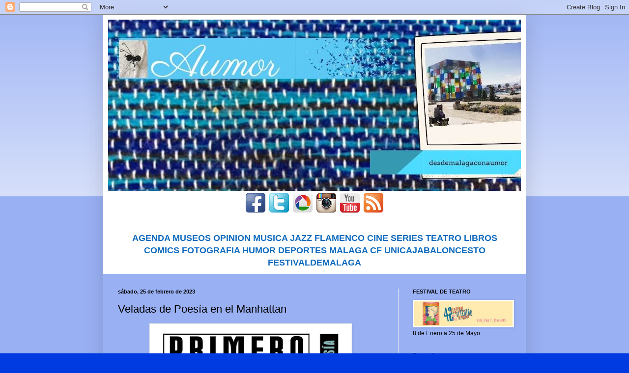

--- FILE ---
content_type: text/html; charset=UTF-8
request_url: https://desdemalagaconaumor.blogspot.com/2023/02/veladas-de-poesia-en-el-manhattan.html
body_size: 37415
content:
<!DOCTYPE html>
<html class='v2' dir='ltr' lang='es'>
<head>
<link href='https://www.blogger.com/static/v1/widgets/335934321-css_bundle_v2.css' rel='stylesheet' type='text/css'/>
<meta content='width=1100' name='viewport'/>
<meta content='text/html; charset=UTF-8' http-equiv='Content-Type'/>
<meta content='blogger' name='generator'/>
<link href='https://desdemalagaconaumor.blogspot.com/favicon.ico' rel='icon' type='image/x-icon'/>
<link href='https://desdemalagaconaumor.blogspot.com/2023/02/veladas-de-poesia-en-el-manhattan.html' rel='canonical'/>
<link rel="alternate" type="application/atom+xml" title="Aumor - Atom" href="https://desdemalagaconaumor.blogspot.com/feeds/posts/default" />
<link rel="alternate" type="application/rss+xml" title="Aumor - RSS" href="https://desdemalagaconaumor.blogspot.com/feeds/posts/default?alt=rss" />
<link rel="service.post" type="application/atom+xml" title="Aumor - Atom" href="https://www.blogger.com/feeds/3664529347676206510/posts/default" />

<link rel="alternate" type="application/atom+xml" title="Aumor - Atom" href="https://desdemalagaconaumor.blogspot.com/feeds/7642665576748236666/comments/default" />
<!--Can't find substitution for tag [blog.ieCssRetrofitLinks]-->
<link href='https://blogger.googleusercontent.com/img/b/R29vZ2xl/AVvXsEhXyPwujcBtKeq-ySPNqa5DDkONTdouzERFFI8Azuy1y14qdGi1dAYMnZuUprxfzxq76JHtKbFSQT8w5u5WXpcb85XTWCIlxVog8gmEMI6Ed8Yk9H5SWp1kDQ0pIZzuk9epJ7mcYFqU2WToYmTTgcrpf5Zyv8XFg0zxmzBYz3N9t1svacY3TjfphmA5/w400-h400/333073982_935888644103362_8799571143045170751_n.jpg' rel='image_src'/>
<meta content='https://desdemalagaconaumor.blogspot.com/2023/02/veladas-de-poesia-en-el-manhattan.html' property='og:url'/>
<meta content='Veladas de Poesía en el Manhattan' property='og:title'/>
<meta content='&quot;aumor&quot;' property='og:description'/>
<meta content='https://blogger.googleusercontent.com/img/b/R29vZ2xl/AVvXsEhXyPwujcBtKeq-ySPNqa5DDkONTdouzERFFI8Azuy1y14qdGi1dAYMnZuUprxfzxq76JHtKbFSQT8w5u5WXpcb85XTWCIlxVog8gmEMI6Ed8Yk9H5SWp1kDQ0pIZzuk9epJ7mcYFqU2WToYmTTgcrpf5Zyv8XFg0zxmzBYz3N9t1svacY3TjfphmA5/w1200-h630-p-k-no-nu/333073982_935888644103362_8799571143045170751_n.jpg' property='og:image'/>
<title>Aumor: Veladas de Poesía en el Manhattan</title>
<style id='page-skin-1' type='text/css'><!--
/*
-----------------------------------------------
Blogger Template Style
Name:     Simple
Designer: Blogger
URL:      www.blogger.com
----------------------------------------------- */
/* Content
----------------------------------------------- */
body {
font: normal normal 12px Arial, Tahoma, Helvetica, FreeSans, sans-serif;
color: #000000;
background: #003be1 none repeat scroll top left;
padding: 0 40px 40px 40px;
}
html body .region-inner {
min-width: 0;
max-width: 100%;
width: auto;
}
h2 {
font-size: 22px;
}
a:link {
text-decoration:none;
color: #0f6bbe;
}
a:visited {
text-decoration:none;
color: #838383;
}
a:hover {
text-decoration:underline;
color: #005cf4;
}
.body-fauxcolumn-outer .fauxcolumn-inner {
background: transparent url(https://resources.blogblog.com/blogblog/data/1kt/simple/body_gradient_tile_light.png) repeat scroll top left;
_background-image: none;
}
.body-fauxcolumn-outer .cap-top {
position: absolute;
z-index: 1;
height: 400px;
width: 100%;
}
.body-fauxcolumn-outer .cap-top .cap-left {
width: 100%;
background: transparent url(https://resources.blogblog.com/blogblog/data/1kt/simple/gradients_light.png) repeat-x scroll top left;
_background-image: none;
}
.content-outer {
-moz-box-shadow: 0 0 40px rgba(0, 0, 0, .15);
-webkit-box-shadow: 0 0 5px rgba(0, 0, 0, .15);
-goog-ms-box-shadow: 0 0 10px #333333;
box-shadow: 0 0 40px rgba(0, 0, 0, .15);
margin-bottom: 1px;
}
.content-inner {
padding: 10px 10px;
}
.content-inner {
background-color: #ffffff;
}
/* Header
----------------------------------------------- */
.header-outer {
background: #0f6bbe url(//www.blogblog.com/1kt/simple/gradients_light.png) repeat-x scroll 0 -400px;
_background-image: none;
}
.Header h1 {
font: normal normal 60px Arial, Tahoma, Helvetica, FreeSans, sans-serif;
color: #ffffff;
text-shadow: 1px 2px 3px rgba(0, 0, 0, .2);
}
.Header h1 a {
color: #ffffff;
}
.Header .description {
font-size: 140%;
color: #ffffff;
}
.header-inner .Header .titlewrapper {
padding: 22px 30px;
}
.header-inner .Header .descriptionwrapper {
padding: 0 30px;
}
/* Tabs
----------------------------------------------- */
.tabs-inner .section:first-child {
border-top: 0 solid #ececec;
}
.tabs-inner .section:first-child ul {
margin-top: -0;
border-top: 0 solid #ececec;
border-left: 0 solid #ececec;
border-right: 0 solid #ececec;
}
.tabs-inner .widget ul {
background: #f3f3f3 url(https://resources.blogblog.com/blogblog/data/1kt/simple/gradients_light.png) repeat-x scroll 0 -800px;
_background-image: none;
border-bottom: 1px solid #ececec;
margin-top: 0;
margin-left: -30px;
margin-right: -30px;
}
.tabs-inner .widget li a {
display: inline-block;
padding: .6em 1em;
font: normal normal 14px Arial, Tahoma, Helvetica, FreeSans, sans-serif;
color: #959595;
border-left: 1px solid #ffffff;
border-right: 1px solid #ececec;
}
.tabs-inner .widget li:first-child a {
border-left: none;
}
.tabs-inner .widget li.selected a, .tabs-inner .widget li a:hover {
color: #000000;
background-color: #ececec;
text-decoration: none;
}
/* Columns
----------------------------------------------- */
.main-outer {
border-top: 0 solid #ececec;
}
.fauxcolumn-left-outer .fauxcolumn-inner {
border-right: 1px solid #ececec;
}
.fauxcolumn-right-outer .fauxcolumn-inner {
border-left: 1px solid #ececec;
}
/* Headings
----------------------------------------------- */
div.widget > h2,
div.widget h2.title {
margin: 0 0 1em 0;
font: normal bold 11px Arial, Tahoma, Helvetica, FreeSans, sans-serif;
color: #000000;
}
/* Widgets
----------------------------------------------- */
.widget .zippy {
color: #959595;
text-shadow: 2px 2px 1px rgba(0, 0, 0, .1);
}
.widget .popular-posts ul {
list-style: none;
}
/* Posts
----------------------------------------------- */
h2.date-header {
font: normal bold 11px Arial, Tahoma, Helvetica, FreeSans, sans-serif;
}
.date-header span {
background-color: rgba(0, 0, 0, 0);
color: #000000;
padding: inherit;
letter-spacing: inherit;
margin: inherit;
}
.main-inner {
padding-top: 30px;
padding-bottom: 30px;
}
.main-inner .column-center-inner {
padding: 0 15px;
}
.main-inner .column-center-inner .section {
margin: 0 15px;
}
.post {
margin: 0 0 25px 0;
}
h3.post-title, .comments h4 {
font: normal normal 22px Arial, Tahoma, Helvetica, FreeSans, sans-serif;
margin: .75em 0 0;
}
.post-body {
font-size: 110%;
line-height: 1.4;
position: relative;
}
.post-body img, .post-body .tr-caption-container, .Profile img, .Image img,
.BlogList .item-thumbnail img {
padding: 2px;
background: #ffffff;
border: 1px solid #ececec;
-moz-box-shadow: 1px 1px 5px rgba(0, 0, 0, .1);
-webkit-box-shadow: 1px 1px 5px rgba(0, 0, 0, .1);
box-shadow: 1px 1px 5px rgba(0, 0, 0, .1);
}
.post-body img, .post-body .tr-caption-container {
padding: 5px;
}
.post-body .tr-caption-container {
color: #000000;
}
.post-body .tr-caption-container img {
padding: 0;
background: transparent;
border: none;
-moz-box-shadow: 0 0 0 rgba(0, 0, 0, .1);
-webkit-box-shadow: 0 0 0 rgba(0, 0, 0, .1);
box-shadow: 0 0 0 rgba(0, 0, 0, .1);
}
.post-header {
margin: 0 0 1.5em;
line-height: 1.6;
font-size: 90%;
}
.post-footer {
margin: 20px -2px 0;
padding: 5px 10px;
color: #5d5d5d;
background-color: #f7f7f7;
border-bottom: 1px solid #ececec;
line-height: 1.6;
font-size: 90%;
}
#comments .comment-author {
padding-top: 1.5em;
border-top: 1px solid #ececec;
background-position: 0 1.5em;
}
#comments .comment-author:first-child {
padding-top: 0;
border-top: none;
}
.avatar-image-container {
margin: .2em 0 0;
}
#comments .avatar-image-container img {
border: 1px solid #ececec;
}
/* Comments
----------------------------------------------- */
.comments .comments-content .icon.blog-author {
background-repeat: no-repeat;
background-image: url([data-uri]);
}
.comments .comments-content .loadmore a {
border-top: 1px solid #959595;
border-bottom: 1px solid #959595;
}
.comments .comment-thread.inline-thread {
background-color: #f7f7f7;
}
.comments .continue {
border-top: 2px solid #959595;
}
/* Accents
---------------------------------------------- */
.section-columns td.columns-cell {
border-left: 1px solid #ececec;
}
.blog-pager {
background: transparent none no-repeat scroll top center;
}
.blog-pager-older-link, .home-link,
.blog-pager-newer-link {
background-color: #ffffff;
padding: 5px;
}
.footer-outer {
border-top: 0 dashed #bbbbbb;
}
/* Mobile
----------------------------------------------- */
body.mobile  {
background-size: auto;
}
.mobile .body-fauxcolumn-outer {
background: transparent none repeat scroll top left;
}
.mobile .body-fauxcolumn-outer .cap-top {
background-size: 100% auto;
}
.mobile .content-outer {
-webkit-box-shadow: 0 0 3px rgba(0, 0, 0, .15);
box-shadow: 0 0 3px rgba(0, 0, 0, .15);
}
.mobile .tabs-inner .widget ul {
margin-left: 0;
margin-right: 0;
}
.mobile .post {
margin: 0;
}
.mobile .main-inner .column-center-inner .section {
margin: 0;
}
.mobile .date-header span {
padding: 0.1em 10px;
margin: 0 -10px;
}
.mobile h3.post-title {
margin: 0;
}
.mobile .blog-pager {
background: transparent none no-repeat scroll top center;
}
.mobile .footer-outer {
border-top: none;
}
.mobile .main-inner, .mobile .footer-inner {
background-color: #ffffff;
}
.mobile-index-contents {
color: #000000;
}
.mobile-link-button {
background-color: #0f6bbe;
}
.mobile-link-button a:link, .mobile-link-button a:visited {
color: #ffffff;
}
.mobile .tabs-inner .section:first-child {
border-top: none;
}
.mobile .tabs-inner .PageList .widget-content {
background-color: #ececec;
color: #000000;
border-top: 1px solid #ececec;
border-bottom: 1px solid #ececec;
}
.mobile .tabs-inner .PageList .widget-content .pagelist-arrow {
border-left: 1px solid #ececec;
}

--></style>
<style id='template-skin-1' type='text/css'><!--
body {
min-width: 860px;
}
.content-outer, .content-fauxcolumn-outer, .region-inner {
min-width: 860px;
max-width: 860px;
_width: 860px;
}
.main-inner .columns {
padding-left: 0px;
padding-right: 260px;
}
.main-inner .fauxcolumn-center-outer {
left: 0px;
right: 260px;
/* IE6 does not respect left and right together */
_width: expression(this.parentNode.offsetWidth -
parseInt("0px") -
parseInt("260px") + 'px');
}
.main-inner .fauxcolumn-left-outer {
width: 0px;
}
.main-inner .fauxcolumn-right-outer {
width: 260px;
}
.main-inner .column-left-outer {
width: 0px;
right: 100%;
margin-left: -0px;
}
.main-inner .column-right-outer {
width: 260px;
margin-right: -260px;
}
#layout {
min-width: 0;
}
#layout .content-outer {
min-width: 0;
width: 800px;
}
#layout .region-inner {
min-width: 0;
width: auto;
}
body#layout div.add_widget {
padding: 8px;
}
body#layout div.add_widget a {
margin-left: 32px;
}
--></style>
<link href='https://www.blogger.com/dyn-css/authorization.css?targetBlogID=3664529347676206510&amp;zx=d98fdf8f-38fc-4145-9a8c-7e43a01b6fc5' media='none' onload='if(media!=&#39;all&#39;)media=&#39;all&#39;' rel='stylesheet'/><noscript><link href='https://www.blogger.com/dyn-css/authorization.css?targetBlogID=3664529347676206510&amp;zx=d98fdf8f-38fc-4145-9a8c-7e43a01b6fc5' rel='stylesheet'/></noscript>
<meta name='google-adsense-platform-account' content='ca-host-pub-1556223355139109'/>
<meta name='google-adsense-platform-domain' content='blogspot.com'/>

</head>
<body class='loading variant-bold'>
<div class='navbar section' id='navbar' name='Barra de navegación'><div class='widget Navbar' data-version='1' id='Navbar1'><script type="text/javascript">
    function setAttributeOnload(object, attribute, val) {
      if(window.addEventListener) {
        window.addEventListener('load',
          function(){ object[attribute] = val; }, false);
      } else {
        window.attachEvent('onload', function(){ object[attribute] = val; });
      }
    }
  </script>
<div id="navbar-iframe-container"></div>
<script type="text/javascript" src="https://apis.google.com/js/platform.js"></script>
<script type="text/javascript">
      gapi.load("gapi.iframes:gapi.iframes.style.bubble", function() {
        if (gapi.iframes && gapi.iframes.getContext) {
          gapi.iframes.getContext().openChild({
              url: 'https://www.blogger.com/navbar/3664529347676206510?po\x3d7642665576748236666\x26origin\x3dhttps://desdemalagaconaumor.blogspot.com',
              where: document.getElementById("navbar-iframe-container"),
              id: "navbar-iframe"
          });
        }
      });
    </script><script type="text/javascript">
(function() {
var script = document.createElement('script');
script.type = 'text/javascript';
script.src = '//pagead2.googlesyndication.com/pagead/js/google_top_exp.js';
var head = document.getElementsByTagName('head')[0];
if (head) {
head.appendChild(script);
}})();
</script>
</div></div>
<div class='body-fauxcolumns'>
<div class='fauxcolumn-outer body-fauxcolumn-outer'>
<div class='cap-top'>
<div class='cap-left'></div>
<div class='cap-right'></div>
</div>
<div class='fauxborder-left'>
<div class='fauxborder-right'></div>
<div class='fauxcolumn-inner'>
</div>
</div>
<div class='cap-bottom'>
<div class='cap-left'></div>
<div class='cap-right'></div>
</div>
</div>
</div>
<div class='content'>
<div class='content-fauxcolumns'>
<div class='fauxcolumn-outer content-fauxcolumn-outer'>
<div class='cap-top'>
<div class='cap-left'></div>
<div class='cap-right'></div>
</div>
<div class='fauxborder-left'>
<div class='fauxborder-right'></div>
<div class='fauxcolumn-inner'>
</div>
</div>
<div class='cap-bottom'>
<div class='cap-left'></div>
<div class='cap-right'></div>
</div>
</div>
</div>
<div class='content-outer'>
<div class='content-cap-top cap-top'>
<div class='cap-left'></div>
<div class='cap-right'></div>
</div>
<div class='fauxborder-left content-fauxborder-left'>
<div class='fauxborder-right content-fauxborder-right'></div>
<div class='content-inner'>
<header>
<div class='header-outer'>
<div class='header-cap-top cap-top'>
<div class='cap-left'></div>
<div class='cap-right'></div>
</div>
<div class='fauxborder-left header-fauxborder-left'>
<div class='fauxborder-right header-fauxborder-right'></div>
<div class='region-inner header-inner'>
<div class='header section' id='header' name='Cabecera'><div class='widget Header' data-version='1' id='Header1'>
<div id='header-inner'>
<a href='https://desdemalagaconaumor.blogspot.com/' style='display: block'>
<img alt='Aumor' height='349px; ' id='Header1_headerimg' src='https://blogger.googleusercontent.com/img/b/R29vZ2xl/AVvXsEiyYjtLG6Hl7i9KQC66Gp9-Q_N_L4lB29CMMauD9JJVJirno7h2WcfkVV4ap75K0DrFkROdKWam_fwuXoMI6cHuqcc5AT_mJQUTtf0cGcRaI-29A-Xon8nNRhCpNw7mrr__qOYQkZ4971k/s940-r/IMG_0748.jpg' style='display: block' width='940px; '/>
</a>
</div>
</div></div>
</div>
</div>
<div class='header-cap-bottom cap-bottom'>
<div class='cap-left'></div>
<div class='cap-right'></div>
</div>
</div>
</header>
<div class='tabs-outer'>
<div class='tabs-cap-top cap-top'>
<div class='cap-left'></div>
<div class='cap-right'></div>
</div>
<div class='fauxborder-left tabs-fauxborder-left'>
<div class='fauxborder-right tabs-fauxborder-right'></div>
<div class='region-inner tabs-inner'>
<div class='tabs section' id='crosscol' name='Multicolumnas'><div class='widget HTML' data-version='1' id='HTML1'>
<h2 class='title'>Siguenos en</h2>
<div class='widget-content'>
<center>
<a href="https://www.facebook.com/josericardo.gomez.79" target="_blank"><img alt="Siguenos en Facebook" height="48" src="https://blogger.googleusercontent.com/img/b/R29vZ2xl/AVvXsEijs9l62XA4v_cvQPQ08k0KNFwX_Pgvw7wNvungjYX1VwVjnMFXBN6NVis0Uw7AoEumoruK7ksmiuzLz-skOpNvkzc3hUTlKYXt56akLrxRqLmphEBrkyvMc0ZNo7cm1IqhwXivSzcpwqY/s48/facebook48.png" width="48" /></a><a href="http://twitter.com/tiojimeno" target="_blank"><img alt="Síguenos en Twitter" height="48" src="https://blogger.googleusercontent.com/img/b/R29vZ2xl/AVvXsEigRtPMPXSR2eX2dONOlmNiusCysisrXEsgGQwcW4lUqlM9PwofSctwLGL0wb6ugWgMjlJHVstz4-yjCO_-Fim8aBKbfnD80Vf5WcTfqrZ-M-xQd-lC4EH85dd37OMNgWPCcYkDvRfJmh8V/s48/twitter48.png" width="48" /></a><a href="https://picasaweb.google.com/105467127770135671963" target="_blank"><img alt="Siguenos en Picasa" height="48" src="https://blogger.googleusercontent.com/img/b/R29vZ2xl/AVvXsEgMgewGyUvSVDkBq3Wo3ArcHwlJLeoqUYPXqSPzO6nJLO39HWY6jmFU_pdKdvnVvT0Wy4C6vEJqhxwS34HRmrSUv8L0dlvkYRd6_QoXOoQm-AyjyaDJDLCZ06b0c4gdSe-QZxiQQ1wENBTQ/s48/picasa48.png" width="48" /></a><a href="https://www.instagram.com/tiojimeno/" target="_blank"><img alt="Siguenos en Blogger" height="48" src="https://blogger.googleusercontent.com/img/b/R29vZ2xl/AVvXsEiiJwsZD6LHLXqt__QDAB2on1q8k9Gdun8dtN5Zrboqtp7PXCbVEFREao_5YNHPoGF_RAcyqVViUmFrcAdHwL1TfP0pj4V9wPXKc-Pa9WvNkj7_y9VpUedHnkRmOROg6ICs-Kr_EcqoNBQH/s48/instagram48.png" width="48" /></a><a href="https://www.youtube.com/user/tiojimeno" target="_blank"><img alt="Siguenos en YouTube" height="48" src="https://blogger.googleusercontent.com/img/b/R29vZ2xl/AVvXsEjGKl507bcyb_RKbXMEyZ82_GJohb4AIteAgiyvfzuGEHbkrsBtj5cR7zmFY17Bcde5ayMmFwkAFBkow5sH3ggv84jeChW-aGGLt8G4v8Z6XHlg61XDEzD0bfoeVE1syUGOYMJqCWGH_Yc/s48/youtube48.png" width="48" /></a><a href="http://www.desdemalagaconaumor.blogspot.com/" target="_blank"><img alt="Siguenos por RSS" height="48" src="https://blogger.googleusercontent.com/img/b/R29vZ2xl/AVvXsEgpW9ltER49NCNi2YNee9FXvNdv234iTklmwDzk-c7ULzmbVs31F3KY-jfyfS5QbF8otpGCUSUiP5-Ze5J83b40povEk4b6DjipN8_pET0yNRnXfvN7DInqL6W1byXkKpcMfXKqTuHeEfdp/h120/rss48.png" width="48" /></a><center>
</center>
</center>
<br />
<br />
<span style="color: blue;"><span style="font-size: large;"><b>
<center><a href="https://desdemalagaconaumor.blogspot.com.es/search/label/agenda">AGENDA</a>
<span style="color: red;"><span style="font-size: large;"><b><a href="http://desdemalagaconaumor.blogspot.com.es/search/label/museos">MUSEOS</a>
<span style="color: red;"><span style="font-size: large;"><b><a href="https://desdemalagaconaumor.blogspot.com.es/search/label/opinion">OPINION</a>

<span style="color: red;"><span style="font-size: large;"><b><a href="https://desdemalagaconaumor.blogspot.com.es/search/label/musica
">MUSICA</a>
<span style="color: red;"><span style="font-size: large;"><b><a href="https://desdemalagaconaumor.blogspot.com.es/search/label/jazz">JAZZ</a></b></span>
<span style="color: blue;"><span style="font-size: large;"><b><a href="https://desdemalagaconaumor.blogspot.com.es/search/label/flamenco">FLAMENCO</a>
<span style="color: red;"><span style="font-size: large;"><b><a href="https://desdemalagaconaumor.blogspot.com.es/search/label/cine">CINE</a></b></span>
<span style="color: red;"><span style="font-size: large;"><b><a href="http://desdemalagaconaumor.blogspot.com.es/search/label/seriestv">SERIES</a></b></span>
<span style="color: red;"><span style="font-size: large;"><b><a href="https://desdemalagaconaumor.blogspot.com.es/search/label/teatro">TEATRO</a>
<span style="color: red;"><span style="font-size: large;"><b><a href="https://desdemalagaconaumor.blogspot.com.es/search/label/libros">LIBROS</a>
<span style="color: red;"><span style="font-size: large;"><b><a href="http://desdemalagaconaumor.blogspot.com.es/search/label/comics">COMICS</a>
<span style="color: red;"><span style="font-size: large;"><b><a href="https://desdemalagaconaumor.blogspot.com.es/search/label/Fotograf%C3%ADa">FOTOGRAFIA</a>
<span style="color: red;"><span style="font-size: large;"><b><a href="https://desdemalagaconaumor.blogspot.com.es/search/label/humor">HUMOR</a>
<span style="color: red;"><span style="font-size: large;"><b><a href="https://desdemalagaconaumor.blogspot.com.es/search/label/deportes">DEPORTES</a>
<span style="color: red;"><span style="font-size: large;"><b><a href="https://desdemalagaconaumor.blogspot.com.es/search/label/malagacf">MALAGA CF</a>
<span style="color: red;"><span style="font-size: large;"><b><a href="https://desdemalagaconaumor.blogspot.com.es/search/label/unicajabaloncesto">UNICAJABALONCESTO</a>
<span style="color: red;"><span style="font-size: large;"><b>




<a
href="https://desdemalagaconaumor.blogspot.com/search/label/27festivaldemalaga">FESTIVALDEMALAGA<span style="color: red;"><span style="font-size: large;"><b>
<span style="color: red;"><span style="font-size: large;"><b><span style="font-size: large;"><b><span style="font-size: large;"><b></b></span></b></span></b></span></span></b></span></span></a
href="https:></b></span></span></b></span></span></b></span></span></b></span></span></b></span></span></b></span></span></b></span></span></b></span></span></b></span></span></span></span></b></span></span></span></b></span></span></b></span></span></b></span></span></center></b></span></span>

<div id="fb-root"></div>
<script async defer crossorigin="anonymous" src="https://connect.facebook.net/es_LA/sdk.js#xfbml=1&version=v7.0&appId=118009021556553&autoLogAppEvents=1" nonce="rLcoLyCr"></script>
</div>
<div class='clear'></div>
</div></div>
<div class='tabs no-items section' id='crosscol-overflow' name='Cross-Column 2'></div>
</div>
</div>
<div class='tabs-cap-bottom cap-bottom'>
<div class='cap-left'></div>
<div class='cap-right'></div>
</div>
</div>
<div class='main-outer'>
<div class='main-cap-top cap-top'>
<div class='cap-left'></div>
<div class='cap-right'></div>
</div>
<div class='fauxborder-left main-fauxborder-left'>
<div class='fauxborder-right main-fauxborder-right'></div>
<div class='region-inner main-inner'>
<div class='columns fauxcolumns'>
<div class='fauxcolumn-outer fauxcolumn-center-outer'>
<div class='cap-top'>
<div class='cap-left'></div>
<div class='cap-right'></div>
</div>
<div class='fauxborder-left'>
<div class='fauxborder-right'></div>
<div class='fauxcolumn-inner'>
</div>
</div>
<div class='cap-bottom'>
<div class='cap-left'></div>
<div class='cap-right'></div>
</div>
</div>
<div class='fauxcolumn-outer fauxcolumn-left-outer'>
<div class='cap-top'>
<div class='cap-left'></div>
<div class='cap-right'></div>
</div>
<div class='fauxborder-left'>
<div class='fauxborder-right'></div>
<div class='fauxcolumn-inner'>
</div>
</div>
<div class='cap-bottom'>
<div class='cap-left'></div>
<div class='cap-right'></div>
</div>
</div>
<div class='fauxcolumn-outer fauxcolumn-right-outer'>
<div class='cap-top'>
<div class='cap-left'></div>
<div class='cap-right'></div>
</div>
<div class='fauxborder-left'>
<div class='fauxborder-right'></div>
<div class='fauxcolumn-inner'>
</div>
</div>
<div class='cap-bottom'>
<div class='cap-left'></div>
<div class='cap-right'></div>
</div>
</div>
<!-- corrects IE6 width calculation -->
<div class='columns-inner'>
<div class='column-center-outer'>
<div class='column-center-inner'>
<div class='main section' id='main' name='Principal'><div class='widget Blog' data-version='1' id='Blog1'>
<div class='blog-posts hfeed'>

          <div class="date-outer">
        
<h2 class='date-header'><span>sábado, 25 de febrero de 2023</span></h2>

          <div class="date-posts">
        
<div class='post-outer'>
<div class='post hentry uncustomized-post-template' itemprop='blogPost' itemscope='itemscope' itemtype='http://schema.org/BlogPosting'>
<meta content='https://blogger.googleusercontent.com/img/b/R29vZ2xl/AVvXsEhXyPwujcBtKeq-ySPNqa5DDkONTdouzERFFI8Azuy1y14qdGi1dAYMnZuUprxfzxq76JHtKbFSQT8w5u5WXpcb85XTWCIlxVog8gmEMI6Ed8Yk9H5SWp1kDQ0pIZzuk9epJ7mcYFqU2WToYmTTgcrpf5Zyv8XFg0zxmzBYz3N9t1svacY3TjfphmA5/w400-h400/333073982_935888644103362_8799571143045170751_n.jpg' itemprop='image_url'/>
<meta content='3664529347676206510' itemprop='blogId'/>
<meta content='7642665576748236666' itemprop='postId'/>
<a name='7642665576748236666'></a>
<h3 class='post-title entry-title' itemprop='name'>
Veladas de Poesía en el Manhattan
</h3>
<div class='post-header'>
<div class='post-header-line-1'></div>
</div>
<div class='post-body entry-content' id='post-body-7642665576748236666' itemprop='description articleBody'>
<p></p><div class="separator" style="clear: both; text-align: center;"><a href="https://blogger.googleusercontent.com/img/b/R29vZ2xl/AVvXsEhXyPwujcBtKeq-ySPNqa5DDkONTdouzERFFI8Azuy1y14qdGi1dAYMnZuUprxfzxq76JHtKbFSQT8w5u5WXpcb85XTWCIlxVog8gmEMI6Ed8Yk9H5SWp1kDQ0pIZzuk9epJ7mcYFqU2WToYmTTgcrpf5Zyv8XFg0zxmzBYz3N9t1svacY3TjfphmA5/s1080/333073982_935888644103362_8799571143045170751_n.jpg" imageanchor="1" style="margin-left: 1em; margin-right: 1em;"><img border="0" data-original-height="1080" data-original-width="1080" height="400" loading="lazy" src="https://blogger.googleusercontent.com/img/b/R29vZ2xl/AVvXsEhXyPwujcBtKeq-ySPNqa5DDkONTdouzERFFI8Azuy1y14qdGi1dAYMnZuUprxfzxq76JHtKbFSQT8w5u5WXpcb85XTWCIlxVog8gmEMI6Ed8Yk9H5SWp1kDQ0pIZzuk9epJ7mcYFqU2WToYmTTgcrpf5Zyv8XFg0zxmzBYz3N9t1svacY3TjfphmA5/w400-h400/333073982_935888644103362_8799571143045170751_n.jpg" width="400" /></a></div><br />&nbsp;<span style="background-color: white; color: var(--primary-text); font-family: inherit; font-size: 0.9375rem;">El jueves 2 de marzo, Juan Manuel Villalba y Antonio Jimenez Millán intentaran conquistar Manhattan.&nbsp;</span><p></p><p><span style="background-color: white; color: var(--primary-text); font-family: inherit; font-size: 0.9375rem;">A las 19.30 en Pedregalejo.</span></p><div class="x1g2khh7" style="background-color: white; color: #1c1e21; font-family: system-ui, -apple-system, &quot;system-ui&quot;, &quot;.SFNSText-Regular&quot;, sans-serif; font-size: 12px; padding-bottom: 14px;"></div>
<div style='clear: both;'></div>
</div>
<div class='post-footer'>
<div class='post-footer-line post-footer-line-1'>
<span class='post-author vcard'>
Posted by
<span class='fn' itemprop='author' itemscope='itemscope' itemtype='http://schema.org/Person'>
<meta content='https://www.blogger.com/profile/02954790839650515922' itemprop='url'/>
<a class='g-profile' href='https://www.blogger.com/profile/02954790839650515922' rel='author' title='author profile'>
<span itemprop='name'>AUMOR</span>
</a>
</span>
</span>
<span class='post-timestamp'>
at
<meta content='https://desdemalagaconaumor.blogspot.com/2023/02/veladas-de-poesia-en-el-manhattan.html' itemprop='url'/>
<a class='timestamp-link' href='https://desdemalagaconaumor.blogspot.com/2023/02/veladas-de-poesia-en-el-manhattan.html' rel='bookmark' title='permanent link'><abbr class='published' itemprop='datePublished' title='2023-02-25T01:06:00+01:00'>1:06</abbr></a>
</span>
<span class='post-comment-link'>
</span>
<span class='post-icons'>
<span class='item-action'>
<a href='https://www.blogger.com/email-post/3664529347676206510/7642665576748236666' title='Enviar entrada por correo electrónico'>
<img alt='' class='icon-action' height='13' src='https://resources.blogblog.com/img/icon18_email.gif' width='18'/>
</a>
</span>
</span>
<div class='post-share-buttons goog-inline-block'>
<a class='goog-inline-block share-button sb-email' href='https://www.blogger.com/share-post.g?blogID=3664529347676206510&postID=7642665576748236666&target=email' target='_blank' title='Enviar por correo electrónico'><span class='share-button-link-text'>Enviar por correo electrónico</span></a><a class='goog-inline-block share-button sb-blog' href='https://www.blogger.com/share-post.g?blogID=3664529347676206510&postID=7642665576748236666&target=blog' onclick='window.open(this.href, "_blank", "height=270,width=475"); return false;' target='_blank' title='Escribe un blog'><span class='share-button-link-text'>Escribe un blog</span></a><a class='goog-inline-block share-button sb-twitter' href='https://www.blogger.com/share-post.g?blogID=3664529347676206510&postID=7642665576748236666&target=twitter' target='_blank' title='Compartir en X'><span class='share-button-link-text'>Compartir en X</span></a><a class='goog-inline-block share-button sb-facebook' href='https://www.blogger.com/share-post.g?blogID=3664529347676206510&postID=7642665576748236666&target=facebook' onclick='window.open(this.href, "_blank", "height=430,width=640"); return false;' target='_blank' title='Compartir con Facebook'><span class='share-button-link-text'>Compartir con Facebook</span></a><a class='goog-inline-block share-button sb-pinterest' href='https://www.blogger.com/share-post.g?blogID=3664529347676206510&postID=7642665576748236666&target=pinterest' target='_blank' title='Compartir en Pinterest'><span class='share-button-link-text'>Compartir en Pinterest</span></a>
</div>
</div>
<div class='post-footer-line post-footer-line-2'>
<span class='post-labels'>
Labels:
<a href='https://desdemalagaconaumor.blogspot.com/search/label/poesia' rel='tag'>poesia</a>
</span>
</div>
<div class='post-footer-line post-footer-line-3'>
<span class='post-location'>
</span>
</div>
</div>
</div>
<div class='comments' id='comments'>
<a name='comments'></a>
<h4>No hay comentarios:</h4>
<div id='Blog1_comments-block-wrapper'>
<dl class='avatar-comment-indent' id='comments-block'>
</dl>
</div>
<p class='comment-footer'>
<div class='comment-form'>
<a name='comment-form'></a>
<h4 id='comment-post-message'>Publicar un comentario</h4>
<p>
</p>
<a href='https://www.blogger.com/comment/frame/3664529347676206510?po=7642665576748236666&hl=es&saa=85391&origin=https://desdemalagaconaumor.blogspot.com' id='comment-editor-src'></a>
<iframe allowtransparency='true' class='blogger-iframe-colorize blogger-comment-from-post' frameborder='0' height='410px' id='comment-editor' name='comment-editor' src='' width='100%'></iframe>
<script src='https://www.blogger.com/static/v1/jsbin/2830521187-comment_from_post_iframe.js' type='text/javascript'></script>
<script type='text/javascript'>
      BLOG_CMT_createIframe('https://www.blogger.com/rpc_relay.html');
    </script>
</div>
</p>
</div>
</div>

        </div></div>
      
</div>
<div class='blog-pager' id='blog-pager'>
<span id='blog-pager-newer-link'>
<a class='blog-pager-newer-link' href='https://desdemalagaconaumor.blogspot.com/2023/02/26-festival-de-malaga-spot.html' id='Blog1_blog-pager-newer-link' title='Entrada más reciente'>Entrada más reciente</a>
</span>
<span id='blog-pager-older-link'>
<a class='blog-pager-older-link' href='https://desdemalagaconaumor.blogspot.com/2023/02/bajo-terapia-de-gerardo-herrero-en-el.html' id='Blog1_blog-pager-older-link' title='Entrada antigua'>Entrada antigua</a>
</span>
<a class='home-link' href='https://desdemalagaconaumor.blogspot.com/'>Inicio</a>
</div>
<div class='clear'></div>
<div class='post-feeds'>
<div class='feed-links'>
Suscribirse a:
<a class='feed-link' href='https://desdemalagaconaumor.blogspot.com/feeds/7642665576748236666/comments/default' target='_blank' type='application/atom+xml'>Enviar comentarios (Atom)</a>
</div>
</div>
</div></div>
</div>
</div>
<div class='column-left-outer'>
<div class='column-left-inner'>
<aside>
</aside>
</div>
</div>
<div class='column-right-outer'>
<div class='column-right-inner'>
<aside>
<div class='sidebar section' id='sidebar-right-1'><div class='widget Image' data-version='1' id='Image2'>
<h2>FESTIVAL DE TEATRO</h2>
<div class='widget-content'>
<a href='https://desdemalagaconaumor.blogspot.com/2024/11/42-festival-de-teatro-de-malaga.html'>
<img alt='FESTIVAL DE TEATRO' height='63' id='Image2_img' src='https://blogger.googleusercontent.com/img/a/AVvXsEhyxP8DPfejzepEnYFY9d9DcL8fYBc1GdmC_IpIHkCnU37ktS0mGZeYHLs_9-DB__f-Bv-uwtRYDHE17al2IoqnhznKP5mgaxVqRSFtsZ4qpDpM6uF4mT_lNittHBqFlqWlRAyTqr8ITdxsbgxnhgZN-_QYeUdGyPg4OJwf-uustDrkU7-fFKKWF7JsSV8=s252' width='252'/>
</a>
<br/>
<span class='caption'>8 de Enero a 25 de Mayo</span>
</div>
<div class='clear'></div>
</div><div class='widget Image' data-version='1' id='Image12'>
<h2>Teatro Cervantes</h2>
<div class='widget-content'>
<a href='https://www.teatrocervantes.com/es/programacion/teatro-cervantes/'>
<img alt='Teatro Cervantes' height='188' id='Image12_img' src='https://blogger.googleusercontent.com/img/a/AVvXsEgE7p7BmXsRTgr8rMVNVszPNuraxnd_ganD8kLUCxNJey_GBFlM0nvwYP1cTBlvi220Q5YKG1gN7cDXPU937PNukL9GNk87GZZB14iPlOOGRQtXooDA9bEwx6wsIrE2qeaCJ3mKnmk6lCLQEEMU1YfvYGeHWuIS4iKBIXcjLRP05h3PfOlBAhU-ngXr=s250' width='250'/>
</a>
<br/>
<span class='caption'>Programación Otoño/Invierno 2024</span>
</div>
<div class='clear'></div>
</div><div class='widget Image' data-version='1' id='Image17'>
<h2>Aumor</h2>
<div class='widget-content'>
<a href='http://desdemalagaconaumor.blogspot.com.es/'>
<img alt='Aumor' height='156' id='Image17_img' src='https://blogger.googleusercontent.com/img/b/R29vZ2xl/AVvXsEgQYJ1Cx7ReevEixsfwq6Lf1qYa0OJrBXqYVLQamUXq8ujHVDolHEUuEbgzwwRye1ujGjpF_H_tbI-Mj_ztGgTQcismuc5kB7Jg1jXNLmd_qp2Wh_BCvzjA2tOod_oSAgwvqk2xnDLlQkg/s250/tarjetaaumor1.jpg' width='241'/>
</a>
<br/>
<span class='caption'>Inicio</span>
</div>
<div class='clear'></div>
</div><div class='widget Image' data-version='1' id='Image9'>
<h2>Cine Albeniz</h2>
<div class='widget-content'>
<a href='https://desdemalagaconaumor.blogspot.com/search/label/cinealbeniz'>
<img alt='Cine Albeniz' height='227' id='Image9_img' src='https://blogger.googleusercontent.com/img/a/AVvXsEhtXlVD4N0qy-VrQAanpT-XA8PjbUYI02pbIV9auEjeexVJHm65gNt3Yc6fNBF6dFPBygTNbdm4JSOPdSI7TdpGVQSBUFQzCx3MUDo7G6996DHFHgDG0tlG_ve3F-9SZiReK6EnW2RM3qR3H1DGLNnsJQLR8TGDJPWEZ6usf_ChMZB5XZ-OHBWhudcA=s250' width='250'/>
</a>
<br/>
<span class='caption'>Programación de la Semana</span>
</div>
<div class='clear'></div>
</div><div class='widget Text' data-version='1' id='Text1'>
<h2 class='title'>Aumor.es</h2>
<div class='widget-content'>
En Aumor publicamos lo que vivimos y vivimos lo que publicamos. <div>Siempre Vivagando por Málaga.</div>
</div>
<div class='clear'></div>
</div><div class='widget Image' data-version='1' id='Image1'>
<h2>AGENDA CULTURAL</h2>
<div class='widget-content'>
<a href='https://desdemalagaconaumor.blogspot.com.es/search/label/agenda'>
<img alt='AGENDA CULTURAL' height='127' id='Image1_img' src='https://blogger.googleusercontent.com/img/b/R29vZ2xl/AVvXsEjc3DPdx4hbytCIVxC6YhWR8fD6r6H2HUZx_4CPGHU3Wd5yuy-8_l9zwQRR4fDBi8hji946qSarWvmLmqXNwBiULZ-hArBSeDWDMfa_Iiak3bNb2ZR7SWFSXjHqeLOWxqVnvXqMI2Lk7QM/s250/Agenda.jpg' width='250'/>
</a>
<br/>
<span class='caption'>OTOÑO 2023</span>
</div>
<div class='clear'></div>
</div><div class='widget Image' data-version='1' id='Image59'>
<h2>Aumor.es</h2>
<div class='widget-content'>
<a href='http://www.aumor.es'>
<img alt='Aumor.es' height='245' id='Image59_img' src='https://blogger.googleusercontent.com/img/b/R29vZ2xl/AVvXsEgWQoRpSCOPJO57BaM9vTdfMc0hNqApgehHe0Ri-4mvQQ_FWzmmpBvDaOxM44v8ZTGTKDMfTfFoi263gU5nx4-JPPH-0rRTSNfRZ74Yh0pqweR_ZdM3ZKeVGY-m79jpqltfNYcOgLm3GCE/s250/codigo+qr+Aumor.es.png' width='242'/>
</a>
<br/>
<span class='caption'>Codigo QR</span>
</div>
<div class='clear'></div>
</div><div class='widget Image' data-version='1' id='Image33'>
<h2>AUMOR</h2>
<div class='widget-content'>
<img alt='AUMOR' height='128' id='Image33_img' src='https://blogger.googleusercontent.com/img/b/R29vZ2xl/AVvXsEiIhGq47wrDqOOKQsSEuyYo1MeP-qbvYWJqpRU3GryYIq6xu5XLaTj9X4v-6YhOM3tCa6z38AzX08k25qSx2xeCG78hUpYhZq93lL5jvj1mt0zay-EX3U-Xa5TpspCU7h2iLrm99T2DZTA/s250/Captura+de+pantalla+2018-12-17+a+las+17.58.14.png' width='250'/>
<br/>
</div>
<div class='clear'></div>
</div><div class='widget BlogSearch' data-version='1' id='BlogSearch1'>
<h2 class='title'>Buscador</h2>
<div class='widget-content'>
<div id='BlogSearch1_form'>
<form action='https://desdemalagaconaumor.blogspot.com/search' class='gsc-search-box' target='_top'>
<table cellpadding='0' cellspacing='0' class='gsc-search-box'>
<tbody>
<tr>
<td class='gsc-input'>
<input autocomplete='off' class='gsc-input' name='q' size='10' title='search' type='text' value=''/>
</td>
<td class='gsc-search-button'>
<input class='gsc-search-button' title='search' type='submit' value='Buscar'/>
</td>
</tr>
</tbody>
</table>
</form>
</div>
</div>
<div class='clear'></div>
</div><div class='widget Image' data-version='1' id='Image64'>
<h2>AUMOR EN INSTAGRAM</h2>
<div class='widget-content'>
<a href='https://www.instagram.com/tiojimeno/'>
<img alt='AUMOR EN INSTAGRAM' height='246' id='Image64_img' src='https://blogger.googleusercontent.com/img/a/AVvXsEj0X5FHwtk6NouzT65tLaSSNJZ2yhACD42lp7Oa6c3WlBnpJbpXE_lv8T-aOCMuhrnlE2oXtF0iVtNpDN55Oxe718ECw0SQsfvgyYjWlDsef0kefisgmwwo9dqUvTrWkrKgQ8AHp-zcLrsssYzhDOJISC9pYwixN0_HRoGZWhBOXb7gGy9-XYi_aDYex9s=s250' width='250'/>
</a>
<br/>
<span class='caption'>10.730 Publicaciones / 1298 seguidores</span>
</div>
<div class='clear'></div>
</div><div class='widget Image' data-version='1' id='Image15'>
<h2>PROGRAMA DOBLE</h2>
<div class='widget-content'>
<a href='https://desdemalagaconaumor.blogspot.com/search/label/programadoble'>
<img alt='PROGRAMA DOBLE' height='112' id='Image15_img' src='https://blogger.googleusercontent.com/img/b/R29vZ2xl/AVvXsEjR1tUZ6k-_lNnb0G2pjyTkoriSRl6MH2Bq5MD0JColgVYlEPm0SJYgxgiyR66VRJFIUFdrCeIshJ8V2OsManXv6DMmxcD2MKiZl3SCjfwe-E4R2OfaFiT3VUNGL7JYMz-LuNzqqZwlyeU/s250/Captura+de+pantalla+2020-06-06+a+las+10.29.59.png' width='250'/>
</a>
<br/>
<span class='caption'>CINE</span>
</div>
<div class='clear'></div>
</div><div class='widget FeaturedPost' data-version='1' id='FeaturedPost1'>
<h2 class='title'>Discos Dedicados</h2>
<div class='post-summary'>
<h3><a href='https://desdemalagaconaumor.blogspot.com/2024/08/discos-dedicados-pacemaker-de-eme-eme.html'>Discos Dedicados : PaceMaker de Eme Eme Projet</a></h3>
<p>
#discosdedicados  #aumor   #pacemaker   #emeemeproject  &#160; @martamansillablanco &#160;
</p>
<img class='image' src='https://blogger.googleusercontent.com/img/b/R29vZ2xl/AVvXsEgPdn7mskZfOJOHFfd6FMfZtgEJtPxry9c8E7cnP3m4N-A38LKeg6zXuzDwge4ucSnukobVEUTD-UBs67_ut_omDsvEV_DzaVFfh5LAJee_38W88XqImX38qBw4jsdwzKzZ8lUkFF6AkliTmIT83fQo3eiWHEgM_EHQuux1r0UqKPCtYTaLyonCvnibl_0/w517-h517/Captura%20de%20pantalla%202024-08-23%20a%20las%206.51.09.png'/>
</div>
<style type='text/css'>
    .image {
      width: 100%;
    }
  </style>
<div class='clear'></div>
</div><div class='widget HTML' data-version='1' id='HTML11'>
<h2 class='title'>Dedicados</h2>
<div class='widget-content'>
<span =""   style="font-family:&quot;;color:#134f5c;"><b><a href="https://desdemalagaconaumor.blogspot.com.es/search/label/discosdedicados">DISCOS DEDICADOS</a> <br />                                <a href="https://desdemalagaconaumor.blogspot.com.es/search/label/librosdedicados">LIBROS DEDICADOS</a></b></span>
</div>
<div class='clear'></div>
</div><div class='widget Image' data-version='1' id='Image11'>
<h2>Aumor Recomienda</h2>
<div class='widget-content'>
<a href='http://desdemalagaconaumor.blogspot.com.es/search/label/aumorrecomienda'>
<img alt='Aumor Recomienda' height='250' id='Image11_img' src='https://blogger.googleusercontent.com/img/b/R29vZ2xl/AVvXsEgEfvtwGx4JBJvP4fO6ieGF_iKIrRY1f6Va0QGO1qHnp7OjibtvSeQs8tVhQcVnGLXhg3cvF1xI34Dag2GRGT8-NBCwQ6waRUtEA-32262rC11d-VgzpSp4KA4DaZ_mvAHQYUaoAJhM6xo/s250/IMAGE_10886.jpg' width='250'/>
</a>
<br/>
</div>
<div class='clear'></div>
</div><div class='widget Image' data-version='1' id='Image4'>
<h2>Lo + Visto</h2>
<div class='widget-content'>
<a href='https://desdemalagaconaumor.blogspot.com/2017/07/lo-visto-de-la-semana_17.html'>
<img alt='Lo + Visto' height='368' id='Image4_img' src='https://blogger.googleusercontent.com/img/b/R29vZ2xl/AVvXsEgSwuKJTGHWUlHYmxQTA1vP3UPYh4B0f2i9eKF7na1-zEgmouAMZOCquwhl83avfwR8WowuPgmHuo1AX4qugT69ijs-gEj9RpY4jPE4OLn9z6M8rLXFAlGpfeop5B8NTRDMD6NzRAE_H40/s368-r/aumorlo%252Bvisto.jpg' width='250'/>
</a>
<br/>
<span class='caption'>Semana a Semana</span>
</div>
<div class='clear'></div>
</div><div class='widget HTML' data-version='1' id='HTML5'>
<h2 class='title'>MUSEOS</h2>
<div class='widget-content'>
<a href="http://desdemalagaconaumor.blogspot.com.es/search/label/museopicasso" target="_blank"><img alt="Museo Picasso" height="96" src="https://encrypted-tbn0.gstatic.com/images?q=tbn:ANd9GcRBKmaAqpXO7v8rZaZWA2v_BHscDfvS5LKOOQ&usqp=CAU"/ /></a>
<a href="http://desdemalagaconaumor.blogspot.com.es/search/label/museopompidou" target="_blank"><img alt="Museo del Patrimonio" height="96" src="https://scontent.fsvq4-1.fna.fbcdn.net/v/t39.30808-6/302319852_457443859736440_8684662459822844204_n.jpg?_nc_cat=102&amp;ccb=1-7&amp;_nc_sid=09cbfe&amp;_nc_ohc=9uWap1PBwroAX8VR5kl&amp;_nc_ht=scontent.fsvq4-1.fna&amp;oh=00_AfCM21sHH0A0t9pYLc7lPacavJp28pfOZOJhuXsINF8bqw&amp;oe=6461C196" target="_blank" /></a>

<a href="http://desdemalagaconaumor.blogspot.com.es/search/label/museoruso" target="_blank"><img alt="Museo Ruso" height="96" src="https://scontent.fsvq4-1.fna.fbcdn.net/v/t39.30808-6/240801147_3070439993202746_2635976253495852582_n.jpg?_nc_cat=108&ccb=1-7&_nc_sid=09cbfe&_nc_ohc=oycxUC3llJMAX-ocuN_&_nc_ht=scontent.fsvq4-1.fna&oh=00_AfAkrjg7r7rAk9hKnVq2B0aPql9Mc8quvGHYnGAk4t1fxQ&oe=646273E5" /></a>
<a href="http://desdemalagaconaumor.blogspot.com.es/search/label/cac" target="_blank"><img alt="Museo CAC" height="96" src="https://scontent.fsvq4-1.fna.fbcdn.net/v/t39.30808-6/327430019_8915373198487895_5844191991513342439_n.jpg?_nc_cat=104&ccb=1-7&_nc_sid=09cbfe&_nc_ohc=S9XcntN9odIAX_37YFL&_nc_ht=scontent.fsvq4-1.fna&oh=00_AfDJ5xWjOfPI6XJNy9gYZh1UM46Vcva4MjBE2EwMPHtQNA&oe=64625CD1"/ /></a>
<a href="https://desdemalagaconaumor.blogspot.com/search/label/museodelvidrio" target="_blank"><img alt="Museo Vidrio" height="96" src="https://scontent.fsvq4-1.fna.fbcdn.net/v/t1.18169-9/10178057_10202181894694955_8621122202037986200_n.jpg?_nc_cat=103&ccb=1-7&_nc_sid=8631f5&_nc_ohc=nUmv401AZMYAX99rOTc&_nc_ht=scontent.fsvq4-1.fna&oh=00_AfDVg375xRLNSogGNa5OI8S5Ht5OAIh8pd5iYTe1r2ME5w&oe=64843D96"/ /></a>
<a href="http://desdemalagaconaumor.blogspot.com/search/label/museodelaaduana" target="_blank"><img alt="Museo Malaga" height="96" src="https://scontent.fsvq4-1.fna.fbcdn.net/v/t39.30808-6/271701801_600262624645184_4194854860593430616_n.png?_nc_cat=109&ccb=1-7&_nc_sid=09cbfe&_nc_ohc=vDXPJT9s1c8AX-B9L66&_nc_ht=scontent.fsvq4-1.fna&oh=00_AfC6ER-rcT_WqC2Mei7E6GiHJd-Kbu0PxAKrnZmQraLOFw&oe=6461BE9E"/ /></a><a href="http://desdemalagaconaumor.blogspot.com.es/search/label/ateneo" target="_blank"><img alt="Ateneo de Málaga" height="96" src="https://ateneomalaga.org/wp-content/uploads/2019/01/Ateneo-de-M%C3%A1laga-centro-cultural-de-referencia-en-M%C3%A1laga.png"/ /></a>
<a href="http://desdemalagaconaumor.blogspot.com/search/label/museojorgerando" target="_blank"><img alt="Museo Rando" height="96" src="https://www.laventanadelarte.es/images/malaga/6231/Museo%20Jorge%20Rando%201.jpg"/ /></a>
</div>
<div class='clear'></div>
</div><div class='widget Image' data-version='1' id='Image22'>
<h2>AUMOR MAGACINE</h2>
<div class='widget-content'>
<a href='http://desdemalagaconaumor.blogspot.com/search/label/aumormagacine'>
<img alt='AUMOR MAGACINE' height='250' id='Image22_img' src='https://blogger.googleusercontent.com/img/b/R29vZ2xl/AVvXsEhk5EGVk3lCPHz8TYPyPVsoDomeVaX_oc636LYP5JDb51SnCdqarR2peabkSz_T3k_wE89OsfyV9k6rut66xpQwFcZEFCQdGU-aT1EoXCldLjubRxynwVHASOY8lz0Ta_Vd9IoBd85gbFA/s250/Captura+de+pantalla+2020-06-24+a+las+12.41.13.png' width='234'/>
</a>
<br/>
<span class='caption'>Portadas #1 a #35</span>
</div>
<div class='clear'></div>
</div><div class='widget Image' data-version='1' id='Image7'>
<h2>Errata Nature</h2>
<div class='widget-content'>
<a href='http://desdemalagaconaumor.blogspot.com.es/search/label/erratanature'>
<img alt='Errata Nature' height='188' id='Image7_img' src='https://blogger.googleusercontent.com/img/b/R29vZ2xl/AVvXsEhn5IEL468dWfukulWWFKrCztWGSzCZt1oejPe0LrleJhUJAyNigzrIdR3H2WuqE9HMzRJhtUUzp89S1GOammhWPbdNtPdVp5rBV2VJcx1ydbcPcAaKHNYOSt-MWG3nA2nO1XM2bdJHyVQ/s250/Captura+de+pantalla+2016-04-16+a+las+13.20.06.png' width='250'/>
</a>
<br/>
<span class='caption'>Tiojimeno/Aumor</span>
</div>
<div class='clear'></div>
</div><div class='widget HTML' data-version='1' id='HTML4'>
<h2 class='title'>TEATROS</h2>
<div class='widget-content'>
</div>
<div class='clear'></div>
</div><div class='widget PopularPosts' data-version='1' id='PopularPosts1'>
<h2>Entradas populares</h2>
<div class='widget-content popular-posts'>
<ul>
<li>
<div class='item-content'>
<div class='item-title'><a href='https://desdemalagaconaumor.blogspot.com/2017/12/la-gran-gala-ii-en-la-fundacion-rafael.html'>'La Gran Gala II' en la Fundación Rafael Pérez Estrada</a></div>
<div class='item-snippet'>   Hoy &#160;viernes 22 de diciembre, a las 20 h., en la&#160; Fundación Rafael Pérez Estrada  </div>
</div>
<div style='clear: both;'></div>
</li>
<li>
<div class='item-content'>
<div class='item-thumbnail'>
<a href='https://desdemalagaconaumor.blogspot.com/2016/06/recordando-rocberto.html' target='_blank'>
<img alt='' border='0' src='https://lh3.googleusercontent.com/blogger_img_proxy/AEn0k_vyLCwq54iDdooRXijcC7Pjp2Iyb3pngfwb2UeDsaF5aJROkNjcli1AGzLJXBd1mmyK7FV991nRRLpr-zcswpSoRyQ2-TAZ1HIMUGdgMoIiby7BpA=w72-h72-n-k-no-nu'/>
</a>
</div>
<div class='item-title'><a href='https://desdemalagaconaumor.blogspot.com/2016/06/recordando-rocberto.html'>Recordando a Rocberto</a></div>
<div class='item-snippet'>   Hoy hemos recordado a Rocberto en el quinto aniversario de su muerte ( Véase AQUI  )   Y para cerrar el día les proponemos revisitar este...</div>
</div>
<div style='clear: both;'></div>
</li>
<li>
<div class='item-content'>
<div class='item-thumbnail'>
<a href='https://desdemalagaconaumor.blogspot.com/2016/08/i-festival-de-cante-grande-villa-de.html' target='_blank'>
<img alt='' border='0' src='https://blogger.googleusercontent.com/img/b/R29vZ2xl/AVvXsEgs-U3PBYHXnYKSo_d3V5pML1qpvNcrvhfwsV8KTCQ7Ch1q8bOrxEncuA6e3d9_v9PQTY9lFF-s42HztWQzclnCr1_UWh82N6YHxYqQzNkqAcbfRP2uuawclkKvAq2joDqY4XeZMp0yrvU/w72-h72-p-k-no-nu/14183893_681083232039204_2232501382695246355_n.jpg'/>
</a>
</div>
<div class='item-title'><a href='https://desdemalagaconaumor.blogspot.com/2016/08/i-festival-de-cante-grande-villa-de.html'>I Festival de Cante Grande "Villa de Estepona"</a></div>
<div class='item-snippet'>  Esto es un cartel y lo demás son cuentos  Estepona 1972  Foto: Facebok de Juan Manuel Usero</div>
</div>
<div style='clear: both;'></div>
</li>
<li>
<div class='item-content'>
<div class='item-thumbnail'>
<a href='https://desdemalagaconaumor.blogspot.com/2024/05/cartel-feria-de-algeciras.html' target='_blank'>
<img alt='' border='0' src='https://blogger.googleusercontent.com/img/b/R29vZ2xl/AVvXsEiYjBzbsuuAExl1NZ6SIJzcmm0dp-Vb1Wji2qM-vhEgbO2fZg1Obpl-T3yMs3g24kAIAn7YhxLgHo2QY0Y5CsiJqjmvnDt3BRKwH0SgKQsyrc9SwHuHyO5XZakYTCx9DcqEkvJEvCzL32UbaJmA2PP-kAUKn4FQ2hDy1CpWFMnSagXAiuEbYN2S3u5GSCU/w72-h72-p-k-no-nu/440469668_8101546633205947_3467232852807684484_n.jpg'/>
</a>
</div>
<div class='item-title'><a href='https://desdemalagaconaumor.blogspot.com/2024/05/cartel-feria-de-algeciras.html'>Cartel Feria de Algeciras</a></div>
<div class='item-snippet'>&#160;</div>
</div>
<div style='clear: both;'></div>
</li>
<li>
<div class='item-content'>
<div class='item-thumbnail'>
<a href='https://desdemalagaconaumor.blogspot.com/2017/09/ilustraciones-zipcy.html' target='_blank'>
<img alt='' border='0' src='https://blogger.googleusercontent.com/img/b/R29vZ2xl/AVvXsEgsCukOu8S4kpLzMcdviX2w0XplhMwHiWCuEYd1TGloKuL3p6sgfZhOOC9yM71fSTYzN8P44xaYE7a4zuDWSsLBsL31nFxZftfAOFl0ICdkGSRlUJY3kl07sZOTcA1vLXrzORLxvj_9X8o/w72-h72-p-k-no-nu/Captura+de+pantalla+2017-09-30+a+la%2528s%2529+12.59.08.png'/>
</a>
</div>
<div class='item-title'><a href='https://desdemalagaconaumor.blogspot.com/2017/09/ilustraciones-zipcy.html'>Ilustraciones : Zipcy</a></div>
<div class='item-snippet'>  ZIPCY</div>
</div>
<div style='clear: both;'></div>
</li>
<li>
<div class='item-content'>
<div class='item-thumbnail'>
<a href='https://desdemalagaconaumor.blogspot.com/2023/07/beat-2023-en-el-echegaray.html' target='_blank'>
<img alt='' border='0' src='https://blogger.googleusercontent.com/img/b/R29vZ2xl/AVvXsEhf4KzAvlITaFZAVDyk2j-cl3fOTO6nAsh9k-w6qKN_DeT9tIyNZtro9Q75ogmr8-ols2ew8aRc4YKkQ3khZxzcT9otoXHcvQDp1bQMwuRvPCcXYVxT5dMqBC_Zf-fnK_LG1W_ow0ddrgDhtzVrIJ6Kz7GD8o_9sSQmPlIT-K_jk93Vk5GWvHEnYcvtLk4/w72-h72-p-k-no-nu/Captura%20de%20pantalla%202023-07-26%20a%20las%206.06.11.png'/>
</a>
</div>
<div class='item-title'><a href='https://desdemalagaconaumor.blogspot.com/2023/07/beat-2023-en-el-echegaray.html'>Beat 2023 en el Echegaray</a></div>
<div class='item-snippet'>&#160; Mas información AQUI</div>
</div>
<div style='clear: both;'></div>
</li>
<li>
<div class='item-content'>
<div class='item-thumbnail'>
<a href='https://desdemalagaconaumor.blogspot.com/2020/01/las-entradas-para-el-concierto-de.html' target='_blank'>
<img alt='' border='0' src='https://lh3.googleusercontent.com/blogger_img_proxy/[base64]w72-h72-p-k-no-nu'/>
</a>
</div>
<div class='item-title'><a href='https://desdemalagaconaumor.blogspot.com/2020/01/las-entradas-para-el-concierto-de.html'>Las entradas para el concierto de Vanesa Martin se vendieron en minutos.</a></div>
<div class='item-snippet'>
</div>
</div>
<div style='clear: both;'></div>
</li>
<li>
<div class='item-content'>
<div class='item-thumbnail'>
<a href='https://desdemalagaconaumor.blogspot.com/2019/04/la-vineta-de-el-roto.html' target='_blank'>
<img alt='' border='0' src='https://lh3.googleusercontent.com/blogger_img_proxy/[base64]w72-h72-p-k-no-nu'/>
</a>
</div>
<div class='item-title'><a href='https://desdemalagaconaumor.blogspot.com/2019/04/la-vineta-de-el-roto.html'>La Viñeta de El Roto</a></div>
<div class='item-snippet'>         535&#160; Viñetas de El Roto con Aumor&#160; AQUI       Mas viñetas con Aumor&#160; AQUI      </div>
</div>
<div style='clear: both;'></div>
</li>
<li>
<div class='item-content'>
<div class='item-thumbnail'>
<a href='https://desdemalagaconaumor.blogspot.com/2018/05/la-vineta-de-sanson.html' target='_blank'>
<img alt='' border='0' src='https://blogger.googleusercontent.com/img/b/R29vZ2xl/AVvXsEheoR_xhHZEE5cKwoo1YYVixIgrzgNMPMJUAAyd2u4RFzH4TQQvn885WUoyw2lqMuiu7yOsxGPfoau7U1R-0KKNV0JmIZfNMLktFHwFvnhxDqQuXVGbbqBTJaPhW5x7lH3UALbWlNhhTM4/w72-h72-p-k-no-nu/IMG-9089.jpg'/>
</a>
</div>
<div class='item-title'><a href='https://desdemalagaconaumor.blogspot.com/2018/05/la-vineta-de-sanson.html'>La Viñeta de Sansón</a></div>
<div class='item-snippet'>  Mas viñetas con Aumor&#160; AQUI</div>
</div>
<div style='clear: both;'></div>
</li>
<li>
<div class='item-content'>
<div class='item-thumbnail'>
<a href='https://desdemalagaconaumor.blogspot.com/2017/03/recordando-cifu.html' target='_blank'>
<img alt='' border='0' src='https://lh3.googleusercontent.com/blogger_img_proxy/[base64]w72-h72-p-k-no-nu'/>
</a>
</div>
<div class='item-title'><a href='https://desdemalagaconaumor.blogspot.com/2017/03/recordando-cifu.html'>Recordando a CIFU</a></div>
<div class='item-snippet'>   CIFU ENTRE AMIGOS  &quot;Besos, abrazos, carantoñas y achuchones múltiples para todos&quot;. Con  esta frase despedía siempre sus program...</div>
</div>
<div style='clear: both;'></div>
</li>
</ul>
<div class='clear'></div>
</div>
</div><div class='widget Image' data-version='1' id='Image8'>
<h2>#NoSinMiBici</h2>
<div class='widget-content'>
<a href='https://desdemalagaconaumor.blogspot.com/search/label/nosinmibici'>
<img alt='#NoSinMiBici' height='194' id='Image8_img' src='https://blogger.googleusercontent.com/img/b/R29vZ2xl/AVvXsEhRbvUMqjrqtmePA5pgBd9_gvYiOzw3AbySJfv4JhU99KMdYmE6onv1xG9Q_KH8WXzlh1Jeg3wgq9SpCnQj8-WlfGcrx-vt-Z6YBtH1gRtfPXxYzVl3FPqqRJRiahHqeKk3UG3D4IpJa50/s250/image.jpeg' width='250'/>
</a>
<br/>
<span class='caption'>#YaSinMiBici</span>
</div>
<div class='clear'></div>
</div><div class='widget Image' data-version='1' id='Image30'>
<h2>OPINION</h2>
<div class='widget-content'>
<a href='http://desdemalagaconaumor.blogspot.com.es/2016/06/opinion-con-aumor.html'>
<img alt='OPINION' height='250' id='Image30_img' src='https://blogger.googleusercontent.com/img/b/R29vZ2xl/AVvXsEi7_BsKAvPLd29rno8nc0BDibsS76PQkEh7Cua3BqfAbaTwdux_IxJRFVgzL0IhyRM56bU5aS7tJyqn4QKhXLEcDHJ06mSHIHojekV8po1XStvS7VPiM8yRHZCaqyhaqL328nHzKG0HeGU/s250/Captura+de+pantalla+de+2016-10-19+10%253A30%253A35.png' width='206'/>
</a>
<br/>
<span class='caption'>Opinion con Aumor</span>
</div>
<div class='clear'></div>
</div><div class='widget Image' data-version='1' id='Image41'>
<h2>Idigoras</h2>
<div class='widget-content'>
<a href='https://desdemalagaconaumor.blogspot.com/search/label/idigoras'>
<img alt='Idigoras' height='156' id='Image41_img' src='https://blogger.googleusercontent.com/img/b/R29vZ2xl/AVvXsEgRq72BYFLCxS0au7uAlIiyt1OWvAOxaMXc5fJizhTQbVEmhgApLskyA9nArnBcyEfjeBvpiJexqX7uBEXnrMS0BwlaBvBdtlXii1XIuH1vqPAqY_neYt3W4VHnHiqelZAkfdrzNwrRh3I/s250/angel_idigoras_655.jpg' width='250'/>
</a>
<br/>
<span class='caption'>820 viñetas con Aumor</span>
</div>
<div class='clear'></div>
</div><div class='widget Image' data-version='1' id='Image34'>
<h2>El Roto</h2>
<div class='widget-content'>
<a href='https://desdemalagaconaumor.blogspot.com/search/label/elroto'>
<img alt='El Roto' height='250' id='Image34_img' src='https://blogger.googleusercontent.com/img/b/R29vZ2xl/AVvXsEjXJQ43mcJ-gY2WPI3FcHE1fR6oNE7sQw24_VAgmMlxF4D1bEFCFaWk6LVSrPEnZSD2XRvIuCGwoP2-g98v_9mhqYVZnaD3TZNBrvi2vgrki223res9uFzN2-Lcj3AJTTkVgC9QqyURWbA/s250/roto.jpg' width='226'/>
</a>
<br/>
<span class='caption'>850 viñetas con Aumor</span>
</div>
<div class='clear'></div>
</div><div class='widget HTML' data-version='1' id='HTML2'>
<h2 class='title'>POR AUMOR AL TEATRO</h2>
<div class='widget-content'>
<div class="item-thumbnail" style="background-color: white; float: left; font-family: Arial, Tahoma, Helvetica, FreeSans, sans-serif; font-size: 12px; line-height: 14.4px; margin: 0px 5px 5px 0px;"><a href="https://desdemalagaconaumor.blogspot.com.es/search/label/teatro" style="color: #838383; text-decoration: none;" target="_blank"><img alt="" border="0" src="https://tse2.mm.bing.net/th?id=OIP.OzZMvmfy0lPp4hUmDl1O5QEsEr&pid=15.1&P=0&w=75&h=75" style="border: none; padding-right: 0.4em; position: relative;" / /></a></div><div class="item-title" style="background-color: white; font-family: Arial, Tahoma, Helvetica, FreeSans, sans-serif; font-size: 12px; line-height: 14.4px; padding-bottom: 0.2em;"><a href="https://desdemalagaconaumor.blogspot.com.es/search/label/teatro" style="color: #838383; text-decoration: none;">Arte con Aumor</a></div><div class="item-snippet" style="background-color: white; font-family: Arial, Tahoma, Helvetica, FreeSans, sans-serif; font-size: 12px; line-height: 14.4px;">arte (139) Museos : museos (98) museosmalaga (87 )   Galerías: galerias (14)  </div>
</div>
<div class='clear'></div>
</div><div class='widget HTML' data-version='1' id='HTML9'>
<h2 class='title'>POR AUMOR AL CINE</h2>
<div class='widget-content'>
<div class="item-thumbnail" style="background-color: white; float: left; font-family: Arial, Tahoma, Helvetica, FreeSans, sans-serif; font-size: 12px; line-height: 14.4px; margin: 0px 5px 5px 0px;"><a href="http://desdemalagaconaumor.blogspot.com.es/search/label/cine" style="color: #838383; text-decoration: none;" target="_blank"><img alt="" border="0" src="https://blogger.googleusercontent.com/img/b/R29vZ2xl/AVvXsEilzEvNGJWX6sfH6nCQ4afrbbwRLp7i95kqwaEzS16v9945jOdAUSfGXa5B08nRDLKlV19VSD1bH8_RPj5jpY1TVgE_70z8SKJsr7McH27Roqcs_ivx90JbTK-dYc8Lznb0U8QSutuuX-A/w72-h72-p-nu/Professional-Colorful-Clapperboard-Clapper-Board-Acrylic-Dry-Erase-Director-TV-font-b-Movie-b-font-font.jpg" style="border: none; padding-right: 0.4em; position: relative;" / /></a></div><div class="item-title" style="background-color: white; font-family: Arial, Tahoma, Helvetica, FreeSans, sans-serif; font-size: 12px; line-height: 14.4px; padding-bottom: 0.2em;"><a href="http://desdemalagaconaumor.blogspot.com.es/search/label/cine" style="color: #838383; text-decoration: none;">Cine con Aumor</a></div><div class="item-snippet" style="background-color: white; font-family: Arial, Tahoma, Helvetica, FreeSans, sans-serif; font-size: 12px; line-height: 14.4px;">Mas de 700 entradas con Aumor al Cine</div>
</div>
<div class='clear'></div>
</div><div class='widget HTML' data-version='1' id='HTML10'>
<h2 class='title'>POR AUMOR AL ARTE</h2>
<div class='widget-content'>
<div class="item-thumbnail" style="background-color: white; float: left; font-family: Arial, Tahoma, Helvetica, FreeSans, sans-serif; font-size: 12px; line-height: 14.4px; margin: 0px 5px 5px 0px;"><a href="http://desdemalagaconaumor.blogspot.com.es/search/label/arte" style="color: #838383; text-decoration: none;" target="_blank"><img alt="" border="0" src="https://blogger.googleusercontent.com/img/b/R29vZ2xl/AVvXsEiysZ4Jx0trrGYkJ8RMkvbG8nixQ3z2MXHIqih1uEhO1LuBBHrp7iQd8AfRY7UDWNhePx4srQhjxo35T8VfsWGbRSo7BWo1HgmIsfGzTjnQjmX1fY81tRQr9apQgIFTzhFXaVByxt82yG4/w72-h72-p-nu/paleta-pintura.jpg" style="border: none; padding-right: 0.4em; position: relative;" / /></a></div><div class="item-title" style="background-color: white; font-family: Arial, Tahoma, Helvetica, FreeSans, sans-serif; font-size: 12px; line-height: 14.4px; padding-bottom: 0.2em;"><a href="http://desdemalagaconaumor.blogspot.com.es/search/label/arte" style="color: #838383; text-decoration: none;">Arte con Aumor</a></div><div class="item-snippet" style="background-color: white; font-family: Arial, Tahoma, Helvetica, FreeSans, sans-serif; font-size: 12px; line-height: 14.4px;">arte (139) Museos : museos (98) museosmalaga (87 )   Galerías: galerias (14)  </div>
</div>
<div class='clear'></div>
</div><div class='widget Image' data-version='1' id='Image16'>
<h2>CASSETTES CON AUMOR</h2>
<div class='widget-content'>
<a href='https://desdemalagaconaumor.blogspot.com.es/search/label/cassetesconaumor'>
<img alt='CASSETTES CON AUMOR' height='154' id='Image16_img' src='https://blogger.googleusercontent.com/img/b/R29vZ2xl/AVvXsEi4opqHqAtKCaawbBLxhG9hDcmtSqxyQKVtZpHXUIxV3H-l1JOV2w_NVvgFvpx2K6pF10vGZAWL68dATkbka83m6nO5x7BJdrK6xb3FszW1FZPCzyUK2712g3eU6gEea3WLs4LtTs1eJaE/s250/cassettte+aumor.png' width='240'/>
</a>
<br/>
</div>
<div class='clear'></div>
</div><div class='widget Image' data-version='1' id='Image23'>
<h2>EN MI DYNATRON</h2>
<div class='widget-content'>
<a href='https://desdemalagaconaumor.blogspot.com/search/label/dinatronconaumor'>
<img alt='EN MI DYNATRON' height='250' id='Image23_img' src='https://blogger.googleusercontent.com/img/b/R29vZ2xl/AVvXsEgRI0WWtKdKGgAbajvK7PVYLVspq689N-JTERTnrptCfR8gryJV-87Ig7BFGhwd2fFaWBv16Jw9SgljqMzG8KhU3PJwMwxLinLxQncZ6KyN0lJXv_4yi78zmBCfS9xSSPnjvrcSz52ttLw/s250/Captura+de+pantalla+2018-06-10+a+las+15.16.49+%25281%2529.png' width='201'/>
</a>
<br/>
<span class='caption'>Vinilos</span>
</div>
<div class='clear'></div>
</div><div class='widget Image' data-version='1' id='Image18'>
<h2>Audios con Aumor</h2>
<div class='widget-content'>
<a href='http://desdemalagaconaumor.blogspot.com/search/label/audio'>
<img alt='Audios con Aumor' height='250' id='Image18_img' src='https://blogger.googleusercontent.com/img/b/R29vZ2xl/AVvXsEhXo-4BavVIrNVjKYHX8Q8fBr_My8omExqIzub84Mw2Q4xHdYd17eiY1EF_UomicOhnaYh-U7p_I8kHxNInxGatwUrVaURXat73031HguAhNoEUpRI2KYy8pTiy9YlT5Lm-vy2ejRdcmtQ/s250/Captura+de+pantalla+2016-07-26+a+las+19.01.49.png' width='155'/>
</a>
<br/>
<span class='caption'>Audio (200)</span>
</div>
<div class='clear'></div>
</div><div class='widget Image' data-version='1' id='Image5'>
<h2>LA GITANILLA</h2>
<div class='widget-content'>
<a href='http://desdemalagaconaumor.blogspot.com.es/search/label/gitanilla'>
<img alt='LA GITANILLA' height='250' id='Image5_img' src='https://blogger.googleusercontent.com/img/b/R29vZ2xl/AVvXsEjI9q8-JNeNPBNman81OBHX27xMNxX2XRnBIJza_sE6pUd5bvEi_FQ9b31IqBVy5JWOGRS4-4XYyt8gJA-Q-Lp7sXPRVrrVtGKpFDL70BW1KNnlp_H-ednrPo50iicJqCfZaFbMjtVrDK0/s250/Captura+de+pantalla+2016-04-11+a+las+21.10.05.png' width='171'/>
</a>
<br/>
<span class='caption'>Sus  100 entradas</span>
</div>
<div class='clear'></div>
</div><div class='widget Image' data-version='1' id='Image10'>
<h2>CHIQUITO</h2>
<div class='widget-content'>
<a href='https://desdemalagaconaumor.blogspot.com.es/search/label/Chiquito'>
<img alt='CHIQUITO' height='154' id='Image10_img' src='https://blogger.googleusercontent.com/img/b/R29vZ2xl/AVvXsEgakJbhdQFJrJXR0YRpo7UlFEOugE1PsqxBNa-7mX7J3gD8clLMQs7ggv4U-4fPZK-ayzbIwxq-Oz_bZO3J02Tt6QqJlbYMnNlqKJYE7bmpqNc3KlWNK5YjlMxrY-I2-b-DFDFX-KQsj2E/s250/pachi-chiquito.jpg' width='250'/>
</a>
<br/>
<span class='caption'>Hasta luego Lucas</span>
</div>
<div class='clear'></div>
</div><div class='widget Image' data-version='1' id='Image69'>
<h2>HEMEROTECA AUMOR</h2>
<div class='widget-content'>
<a href='http://desdemalagaconaumor.blogspot.com.es/p/blog-page_9.html'>
<img alt='HEMEROTECA AUMOR' height='336' id='Image69_img' src='https://blogger.googleusercontent.com/img/b/R29vZ2xl/AVvXsEgZz71MKUUxs3w_mETqcaY9gqCLjs9GzpkoLT5TcDpEJHxm7SExm_BDWXHQ18WHbZdyypIy7JX31JbM-q7ZVjuqL71H4NgwLJs1uq4pPH-Pun0-NjVN2M-CYnX2PVrl57E80kJJg0KNJiY/s1600/Captura+de+pantalla+2017-11-26+a+las+00.40.23.png' width='250'/>
</a>
<br/>
<span class='caption'>2015/2020</span>
</div>
<div class='clear'></div>
</div><div class='widget BlogArchive' data-version='1' id='BlogArchive1'>
<h2>Archivo del blog</h2>
<div class='widget-content'>
<div id='ArchiveList'>
<div id='BlogArchive1_ArchiveList'>
<ul class='hierarchy'>
<li class='archivedate collapsed'>
<a class='toggle' href='javascript:void(0)'>
<span class='zippy'>

        &#9658;&#160;
      
</span>
</a>
<a class='post-count-link' href='https://desdemalagaconaumor.blogspot.com/2025/'>
2025
</a>
<span class='post-count' dir='ltr'>(11)</span>
<ul class='hierarchy'>
<li class='archivedate collapsed'>
<a class='toggle' href='javascript:void(0)'>
<span class='zippy'>

        &#9658;&#160;
      
</span>
</a>
<a class='post-count-link' href='https://desdemalagaconaumor.blogspot.com/2025/09/'>
septiembre
</a>
<span class='post-count' dir='ltr'>(4)</span>
</li>
</ul>
<ul class='hierarchy'>
<li class='archivedate collapsed'>
<a class='toggle' href='javascript:void(0)'>
<span class='zippy'>

        &#9658;&#160;
      
</span>
</a>
<a class='post-count-link' href='https://desdemalagaconaumor.blogspot.com/2025/07/'>
julio
</a>
<span class='post-count' dir='ltr'>(5)</span>
</li>
</ul>
<ul class='hierarchy'>
<li class='archivedate collapsed'>
<a class='toggle' href='javascript:void(0)'>
<span class='zippy'>

        &#9658;&#160;
      
</span>
</a>
<a class='post-count-link' href='https://desdemalagaconaumor.blogspot.com/2025/06/'>
junio
</a>
<span class='post-count' dir='ltr'>(2)</span>
</li>
</ul>
</li>
</ul>
<ul class='hierarchy'>
<li class='archivedate collapsed'>
<a class='toggle' href='javascript:void(0)'>
<span class='zippy'>

        &#9658;&#160;
      
</span>
</a>
<a class='post-count-link' href='https://desdemalagaconaumor.blogspot.com/2024/'>
2024
</a>
<span class='post-count' dir='ltr'>(379)</span>
<ul class='hierarchy'>
<li class='archivedate collapsed'>
<a class='toggle' href='javascript:void(0)'>
<span class='zippy'>

        &#9658;&#160;
      
</span>
</a>
<a class='post-count-link' href='https://desdemalagaconaumor.blogspot.com/2024/12/'>
diciembre
</a>
<span class='post-count' dir='ltr'>(2)</span>
</li>
</ul>
<ul class='hierarchy'>
<li class='archivedate collapsed'>
<a class='toggle' href='javascript:void(0)'>
<span class='zippy'>

        &#9658;&#160;
      
</span>
</a>
<a class='post-count-link' href='https://desdemalagaconaumor.blogspot.com/2024/11/'>
noviembre
</a>
<span class='post-count' dir='ltr'>(15)</span>
</li>
</ul>
<ul class='hierarchy'>
<li class='archivedate collapsed'>
<a class='toggle' href='javascript:void(0)'>
<span class='zippy'>

        &#9658;&#160;
      
</span>
</a>
<a class='post-count-link' href='https://desdemalagaconaumor.blogspot.com/2024/09/'>
septiembre
</a>
<span class='post-count' dir='ltr'>(28)</span>
</li>
</ul>
<ul class='hierarchy'>
<li class='archivedate collapsed'>
<a class='toggle' href='javascript:void(0)'>
<span class='zippy'>

        &#9658;&#160;
      
</span>
</a>
<a class='post-count-link' href='https://desdemalagaconaumor.blogspot.com/2024/08/'>
agosto
</a>
<span class='post-count' dir='ltr'>(45)</span>
</li>
</ul>
<ul class='hierarchy'>
<li class='archivedate collapsed'>
<a class='toggle' href='javascript:void(0)'>
<span class='zippy'>

        &#9658;&#160;
      
</span>
</a>
<a class='post-count-link' href='https://desdemalagaconaumor.blogspot.com/2024/07/'>
julio
</a>
<span class='post-count' dir='ltr'>(25)</span>
</li>
</ul>
<ul class='hierarchy'>
<li class='archivedate collapsed'>
<a class='toggle' href='javascript:void(0)'>
<span class='zippy'>

        &#9658;&#160;
      
</span>
</a>
<a class='post-count-link' href='https://desdemalagaconaumor.blogspot.com/2024/06/'>
junio
</a>
<span class='post-count' dir='ltr'>(69)</span>
</li>
</ul>
<ul class='hierarchy'>
<li class='archivedate collapsed'>
<a class='toggle' href='javascript:void(0)'>
<span class='zippy'>

        &#9658;&#160;
      
</span>
</a>
<a class='post-count-link' href='https://desdemalagaconaumor.blogspot.com/2024/05/'>
mayo
</a>
<span class='post-count' dir='ltr'>(48)</span>
</li>
</ul>
<ul class='hierarchy'>
<li class='archivedate collapsed'>
<a class='toggle' href='javascript:void(0)'>
<span class='zippy'>

        &#9658;&#160;
      
</span>
</a>
<a class='post-count-link' href='https://desdemalagaconaumor.blogspot.com/2024/04/'>
abril
</a>
<span class='post-count' dir='ltr'>(56)</span>
</li>
</ul>
<ul class='hierarchy'>
<li class='archivedate collapsed'>
<a class='toggle' href='javascript:void(0)'>
<span class='zippy'>

        &#9658;&#160;
      
</span>
</a>
<a class='post-count-link' href='https://desdemalagaconaumor.blogspot.com/2024/03/'>
marzo
</a>
<span class='post-count' dir='ltr'>(64)</span>
</li>
</ul>
<ul class='hierarchy'>
<li class='archivedate collapsed'>
<a class='toggle' href='javascript:void(0)'>
<span class='zippy'>

        &#9658;&#160;
      
</span>
</a>
<a class='post-count-link' href='https://desdemalagaconaumor.blogspot.com/2024/02/'>
febrero
</a>
<span class='post-count' dir='ltr'>(20)</span>
</li>
</ul>
<ul class='hierarchy'>
<li class='archivedate collapsed'>
<a class='toggle' href='javascript:void(0)'>
<span class='zippy'>

        &#9658;&#160;
      
</span>
</a>
<a class='post-count-link' href='https://desdemalagaconaumor.blogspot.com/2024/01/'>
enero
</a>
<span class='post-count' dir='ltr'>(7)</span>
</li>
</ul>
</li>
</ul>
<ul class='hierarchy'>
<li class='archivedate expanded'>
<a class='toggle' href='javascript:void(0)'>
<span class='zippy toggle-open'>

        &#9660;&#160;
      
</span>
</a>
<a class='post-count-link' href='https://desdemalagaconaumor.blogspot.com/2023/'>
2023
</a>
<span class='post-count' dir='ltr'>(1130)</span>
<ul class='hierarchy'>
<li class='archivedate collapsed'>
<a class='toggle' href='javascript:void(0)'>
<span class='zippy'>

        &#9658;&#160;
      
</span>
</a>
<a class='post-count-link' href='https://desdemalagaconaumor.blogspot.com/2023/12/'>
diciembre
</a>
<span class='post-count' dir='ltr'>(29)</span>
</li>
</ul>
<ul class='hierarchy'>
<li class='archivedate collapsed'>
<a class='toggle' href='javascript:void(0)'>
<span class='zippy'>

        &#9658;&#160;
      
</span>
</a>
<a class='post-count-link' href='https://desdemalagaconaumor.blogspot.com/2023/11/'>
noviembre
</a>
<span class='post-count' dir='ltr'>(43)</span>
</li>
</ul>
<ul class='hierarchy'>
<li class='archivedate collapsed'>
<a class='toggle' href='javascript:void(0)'>
<span class='zippy'>

        &#9658;&#160;
      
</span>
</a>
<a class='post-count-link' href='https://desdemalagaconaumor.blogspot.com/2023/10/'>
octubre
</a>
<span class='post-count' dir='ltr'>(28)</span>
</li>
</ul>
<ul class='hierarchy'>
<li class='archivedate collapsed'>
<a class='toggle' href='javascript:void(0)'>
<span class='zippy'>

        &#9658;&#160;
      
</span>
</a>
<a class='post-count-link' href='https://desdemalagaconaumor.blogspot.com/2023/09/'>
septiembre
</a>
<span class='post-count' dir='ltr'>(66)</span>
</li>
</ul>
<ul class='hierarchy'>
<li class='archivedate collapsed'>
<a class='toggle' href='javascript:void(0)'>
<span class='zippy'>

        &#9658;&#160;
      
</span>
</a>
<a class='post-count-link' href='https://desdemalagaconaumor.blogspot.com/2023/08/'>
agosto
</a>
<span class='post-count' dir='ltr'>(110)</span>
</li>
</ul>
<ul class='hierarchy'>
<li class='archivedate collapsed'>
<a class='toggle' href='javascript:void(0)'>
<span class='zippy'>

        &#9658;&#160;
      
</span>
</a>
<a class='post-count-link' href='https://desdemalagaconaumor.blogspot.com/2023/07/'>
julio
</a>
<span class='post-count' dir='ltr'>(129)</span>
</li>
</ul>
<ul class='hierarchy'>
<li class='archivedate collapsed'>
<a class='toggle' href='javascript:void(0)'>
<span class='zippy'>

        &#9658;&#160;
      
</span>
</a>
<a class='post-count-link' href='https://desdemalagaconaumor.blogspot.com/2023/06/'>
junio
</a>
<span class='post-count' dir='ltr'>(83)</span>
</li>
</ul>
<ul class='hierarchy'>
<li class='archivedate collapsed'>
<a class='toggle' href='javascript:void(0)'>
<span class='zippy'>

        &#9658;&#160;
      
</span>
</a>
<a class='post-count-link' href='https://desdemalagaconaumor.blogspot.com/2023/05/'>
mayo
</a>
<span class='post-count' dir='ltr'>(88)</span>
</li>
</ul>
<ul class='hierarchy'>
<li class='archivedate collapsed'>
<a class='toggle' href='javascript:void(0)'>
<span class='zippy'>

        &#9658;&#160;
      
</span>
</a>
<a class='post-count-link' href='https://desdemalagaconaumor.blogspot.com/2023/04/'>
abril
</a>
<span class='post-count' dir='ltr'>(85)</span>
</li>
</ul>
<ul class='hierarchy'>
<li class='archivedate collapsed'>
<a class='toggle' href='javascript:void(0)'>
<span class='zippy'>

        &#9658;&#160;
      
</span>
</a>
<a class='post-count-link' href='https://desdemalagaconaumor.blogspot.com/2023/03/'>
marzo
</a>
<span class='post-count' dir='ltr'>(163)</span>
</li>
</ul>
<ul class='hierarchy'>
<li class='archivedate expanded'>
<a class='toggle' href='javascript:void(0)'>
<span class='zippy toggle-open'>

        &#9660;&#160;
      
</span>
</a>
<a class='post-count-link' href='https://desdemalagaconaumor.blogspot.com/2023/02/'>
febrero
</a>
<span class='post-count' dir='ltr'>(169)</span>
<ul class='posts'>
<li><a href='https://desdemalagaconaumor.blogspot.com/2023/02/dia-de-andalucia-en-jimena.html'>Día de Andalucía en Jimena : Reconocimiento a pers...</a></li>
<li><a href='https://desdemalagaconaumor.blogspot.com/2023/02/carnaval-de-cadiz-chrigota-ilegal-del.html'>CARNAVAL DE CÁDIZ : Chrigota Ilegal del Perchero &quot;...</a></li>
<li><a href='https://desdemalagaconaumor.blogspot.com/2023/02/carnaval-de-cadiz-chrigota-ilegal-los_28.html'>CARNAVAL DE CÁDIZ : Chrigota Ilegal &quot;Los LLorones&quot;...</a></li>
<li><a href='https://desdemalagaconaumor.blogspot.com/2023/02/carnaval-de-cadiz-2023-cuidando-la.html'>CARNAVAL DE CADIZ 2023 :Cuidando la Cantera &quot;Escue...</a></li>
<li><a href='https://desdemalagaconaumor.blogspot.com/2023/02/hace-6-anos-la-vida-es-un-panuelo.html'>Hace 6 años : La Vida es un pañuelo</a></li>
<li><a href='https://desdemalagaconaumor.blogspot.com/2023/02/romancero-la-madre-que-te-pario.html'>CARNAVAL DE CADIZ 2023  Ilegales :Romancero La Mad...</a></li>
<li><a href='https://desdemalagaconaumor.blogspot.com/2023/02/carnaval-de-cadiz-2023-ilegales-con_27.html'>CARNAVAL DE CADIZ 2023 : Ilegales con Aumor</a></li>
<li><a href='https://desdemalagaconaumor.blogspot.com/2023/02/carnaval-de-cadiz-2023-lso-mi-alma.html'>CARNAVAL DE CADIZ 2023 : Los Mi Alma anoche en la ...</a></li>
<li><a href='https://desdemalagaconaumor.blogspot.com/2023/02/domingo-de-carnaval-en-cadiz.html'>Domingo de Carnaval en Cadiz</a></li>
<li><a href='https://desdemalagaconaumor.blogspot.com/2023/02/carnaval-de-cadiz-2023-ilegales-con.html'>CARNAVAL DE CADIZ 2023 : Ilegales con Aumor</a></li>
<li><a href='https://desdemalagaconaumor.blogspot.com/2023/02/carnaval-de-cadiz-2023-el-sherif-en-la.html'>CARNAVAL DE CADIZ 2023: EL Sherif en La Candelaria</a></li>
<li><a href='https://desdemalagaconaumor.blogspot.com/2023/02/clarence-jazz-club-programacion-marzo.html'>Clarence Jazz Club : Programación Marzo 2023</a></li>
<li><a href='https://desdemalagaconaumor.blogspot.com/2023/02/carnaval-de-cadiz-en-el-manteca.html'>Carnaval de Cadiz : En el Manteca</a></li>
<li><a href='https://desdemalagaconaumor.blogspot.com/2023/02/hace-8-anos-como-un-burro-amarrao.html'>Hace 8 Años : Como un burro amarrao ...</a></li>
<li><a href='https://desdemalagaconaumor.blogspot.com/2023/02/carnaval-de-cadiz-chrigota-ilegal-los.html'>CARNAVAL DE CÁDIZ : Chrigota Ilegal &quot;Los LLorones&quot;...</a></li>
<li><a href='https://desdemalagaconaumor.blogspot.com/2023/02/hace-4-anos-museo-reina-sofia.html'>Hace 4 años : Museo Reina Sofia</a></li>
<li><a href='https://desdemalagaconaumor.blogspot.com/2023/02/mis-pequenos-tesoros-la-voz-del-mudo.html'>Mis Pequeños Tesoros : La Voz del Mudo</a></li>
<li><a href='https://desdemalagaconaumor.blogspot.com/2023/02/26-festival-de-malaga-treguas-de-mario.html'>26 Festival de Málaga : Treguas de Mario Hernandez</a></li>
<li><a href='https://desdemalagaconaumor.blogspot.com/2023/02/carnaval-los-mi-alma-en-jimena.html'>Carnaval : Los Mi Alma en Jimena</a></li>
<li><a href='https://desdemalagaconaumor.blogspot.com/2023/02/26-festival-de-malaga-spot.html'>26 Festival de Málaga : Spot</a></li>
<li><a href='https://desdemalagaconaumor.blogspot.com/2023/02/veladas-de-poesia-en-el-manhattan.html'>Veladas de Poesía en el Manhattan</a></li>
<li><a href='https://desdemalagaconaumor.blogspot.com/2023/02/bajo-terapia-de-gerardo-herrero-en-el.html'>Bajo Terapia de Gerardo Herrero en el 26 Festival ...</a></li>
<li><a href='https://desdemalagaconaumor.blogspot.com/2023/02/xxvi-festival-de-malaga-programacion.html'>XXVI Festival de Málaga : Programación</a></li>
<li><a href='https://desdemalagaconaumor.blogspot.com/2023/02/la-portada-de-gigantes.html'>La Portada de Gigantes</a></li>
<li><a href='https://desdemalagaconaumor.blogspot.com/2023/02/la-cartelera-del-albeniz-los-hijos-de.html'>La Cartelera del Albeniz : The Quite Girl</a></li>
<li><a href='https://desdemalagaconaumor.blogspot.com/2023/02/maf-2023-programacion-22f.html'>MAF 2023 : Programación 24F</a></li>
<li><a href='https://desdemalagaconaumor.blogspot.com/2023/02/polijazz-hoy-en-la-polivalente.html'>Polijazz hoy en La Polivalente</a></li>
<li><a href='https://desdemalagaconaumor.blogspot.com/2023/02/las-ilegales-del-carnaval-de-cadiz-2023.html'>Las Ilegales del Carnaval de Cadiz 2023</a></li>
<li><a href='https://desdemalagaconaumor.blogspot.com/2023/02/presentada-la-xxvi-edicion-del-festival.html'>Presentada la XXVI Edición del Festival de Málaga</a></li>
<li><a href='https://desdemalagaconaumor.blogspot.com/2023/02/la-pizarra-de-la-colina_22.html'>La Pizarra de la Colina</a></li>
<li><a href='https://desdemalagaconaumor.blogspot.com/2023/02/benzema-con-amancio.html'>Benzema con Amancio</a></li>
<li><a href='https://desdemalagaconaumor.blogspot.com/2023/02/presentacion-del-26-festival-de-cine-en.html'>Presentación del 26 Festival de Cine en Español de...</a></li>
<li><a href='https://desdemalagaconaumor.blogspot.com/2023/02/el-real-madrid-conquisto-anfield.html'>El Real Madrid conquistó Anfield</a></li>
<li><a href='https://desdemalagaconaumor.blogspot.com/2023/02/la-vineta-de-el-roto_21.html'>La Viñeta de El Roto</a></li>
<li><a href='https://desdemalagaconaumor.blogspot.com/2023/02/la-copa-ya-esta-en-malaga.html'>La Copa ya está en Málaga</a></li>
<li><a href='https://desdemalagaconaumor.blogspot.com/2023/02/ana-curra-forever.html'>Ana Curra Forever</a></li>
<li><a href='https://desdemalagaconaumor.blogspot.com/2023/02/aumor-recomienda-tete-monteliu-en-el.html'>Aumor Recomienda: Tete Monteliú en el San Juan</a></li>
<li><a href='https://desdemalagaconaumor.blogspot.com/2023/02/carnaval-en-jimena-agrupaciones-coag.html'>Carnaval en Jimena : Agrupaciones COAG 2023</a></li>
<li><a href='https://desdemalagaconaumor.blogspot.com/2023/02/la-copa-del-rey-2024-en-malaga.html'>La Copa del Rey 2024 en Málaga</a></li>
<li><a href='https://desdemalagaconaumor.blogspot.com/2023/02/video-cagajones-callao-arriba.html'>Video : Cagajones Callao Abajo</a></li>
<li><a href='https://desdemalagaconaumor.blogspot.com/2023/02/magia-potajia.html'>Magia Potajia</a></li>
<li><a href='https://desdemalagaconaumor.blogspot.com/2023/02/la-portada-de-sur.html'>La Portada de Sur</a></li>
<li><a href='https://desdemalagaconaumor.blogspot.com/2023/02/aumor-recomienda-degas-ricla-en-la.html'>Aumor Recomienda : Bodegas Ricla en La Latina/plaz...</a></li>
<li><a href='https://desdemalagaconaumor.blogspot.com/2023/02/2-cds-jazz-2-choano-pepa.html'>2 cds jazz 2 : Choano &amp; Pepa</a></li>
<li><a href='https://desdemalagaconaumor.blogspot.com/2023/02/pongamos-que-sigo-en-madrid-2.html'>Pongamos que sigo en Madrid 2</a></li>
<li><a href='https://desdemalagaconaumor.blogspot.com/2023/02/hace-11-anos-tiojimeno-con-heidi.html'>Hace 11 años : Tiojimeno con Heidi</a></li>
<li><a href='https://desdemalagaconaumor.blogspot.com/2023/02/pongamos-que-sigo-en-madrid-1.html'>Pongamos que sigo en Madrid (1)</a></li>
<li><a href='https://desdemalagaconaumor.blogspot.com/2023/02/paseos-por-jose-luis-roca.html'>Paseos ... Por Jose Luis Roca</a></li>
<li><a href='https://desdemalagaconaumor.blogspot.com/2023/02/blog-post_20.html'>Audio : Alfonsina y el mar ... por Pepa Niebla &amp; I...</a></li>
<li><a href='https://desdemalagaconaumor.blogspot.com/2023/02/con-pepa-niebla.html'>Con Pepa Niebla</a></li>
<li><a href='https://desdemalagaconaumor.blogspot.com/2023/02/videos-concierto-de-pepa-niebla-ignasi.html'>Videos : Concierto de Pepa Niebla &amp; Ignasi Terraza...</a></li>
<li><a href='https://desdemalagaconaumor.blogspot.com/2023/02/no-hay-necesidad-de-apresurarse-por.html'>No hay necesidad de apresurarse ... por Virginia Wolf</a></li>
<li><a href='https://desdemalagaconaumor.blogspot.com/2023/02/malaga-de-festival-maf-2023.html'>Málaga de Festival: 21 de febrero</a></li>
<li><a href='https://desdemalagaconaumor.blogspot.com/2023/02/con-pepa-niebla-en-el-cafe-central.html'>Con Pepa Niebla en el Cafe Central</a></li>
<li><a href='https://desdemalagaconaumor.blogspot.com/2023/02/unicaja-campeon-de-copa.html'>UNICAJA CAMPEON DE COPA</a></li>
<li><a href='https://desdemalagaconaumor.blogspot.com/2023/02/y-esta-noche-pepa-niebla-con-ignasi.html'>Y esta Noche ... Pepa Niebla con Ignasi Terraza y ...</a></li>
<li><a href='https://desdemalagaconaumor.blogspot.com/2023/02/lavapies-el-teatro-del-barrio.html'>Lavapies : EL Teatro del Barrio</a></li>
<li><a href='https://desdemalagaconaumor.blogspot.com/2023/02/vivagando-sin-paraguas.html'>Vivagando sin paraguas</a></li>
<li><a href='https://desdemalagaconaumor.blogspot.com/2023/02/cafelito-y-alguna-cosa-mas.html'>#cafelito y alguna cosa mas .</a></li>
<li><a href='https://desdemalagaconaumor.blogspot.com/2023/02/unicajabaloncesto-por-la-copa.html'>#Unicajabaloncesto : A por la Copa</a></li>
<li><a href='https://desdemalagaconaumor.blogspot.com/2023/02/vivagando-madrid-gibraltar-tanger.html'>Vivagando : Madrid - Gibraltar - Tanger</a></li>
<li><a href='https://desdemalagaconaumor.blogspot.com/2023/02/los-miticos-hijos-de-puta-en-el-sotano.html'>Los Míticos hijos de puta en El Sotano</a></li>
<li><a href='https://desdemalagaconaumor.blogspot.com/2023/02/dedicado-mi-ricardo.html'>Dedicado a mi Ricardo</a></li>
<li><a href='https://desdemalagaconaumor.blogspot.com/2023/02/hace-3-anos-medea-de-chantal.html'>Hace 3 años : Medea de Chantal</a></li>
<li><a href='https://desdemalagaconaumor.blogspot.com/2023/02/buenos-dias-madrid.html'>Buenos Dias Madrid</a></li>
<li><a href='https://desdemalagaconaumor.blogspot.com/2023/02/madrid-noche-dia-1.html'>Madrid Noche Dia 1</a></li>
<li><a href='https://desdemalagaconaumor.blogspot.com/2023/02/chano-y-lizana-cerrando-por-alegrias-de.html'>Chano y Lizana cerrando por Alegrias de Cai en AC ...</a></li>
<li><a href='https://desdemalagaconaumor.blogspot.com/2023/02/lole-cantando-con-chano-dominguez.html'>Lole cantando con Chano Dominguez</a></li>
<li><a href='https://desdemalagaconaumor.blogspot.com/2023/02/con-lole-en-madrid.html'>Con Lole en Madrid</a></li>
<li><a href='https://desdemalagaconaumor.blogspot.com/2023/02/amos-alla-chano-dominguez-antonio.html'>Amos Alla : Chano Dominguez &amp; Antonio Lizama en Re...</a></li>
<li><a href='https://desdemalagaconaumor.blogspot.com/2023/02/unicaja-la-final.html'>Unicaja a la Final</a></li>
<li><a href='https://desdemalagaconaumor.blogspot.com/2023/02/carnavall-de-cadiz-ganadores-coag-2023.html'>CARNAVALL DE CADIZ :Ganadores COAG 2023</a></li>
<li><a href='https://desdemalagaconaumor.blogspot.com/2023/02/carnavall-de-cadiz-chirigota-amoescucha.html'>CARNAVALL DE CADIZ : Chirigota Amoescuchá en la Final</a></li>
<li><a href='https://desdemalagaconaumor.blogspot.com/2023/01/carnaval-cadiz-2023-coro-los-martinez.html'>CARNAVAL DE CADIZ 2023 : Coro Los Martinez en la F...</a></li>
<li><a href='https://desdemalagaconaumor.blogspot.com/2023/02/discos-dedicados-shinha-de-javier.html'>Discos Dedicados :Shinhá de Javier Colina y Albert...</a></li>
<li><a href='https://desdemalagaconaumor.blogspot.com/2023/02/libros-dedicados-ana-curra-por-sara.html'>Libros Dedicados : Ana Curra &#8230; por Sara Morales</a></li>
<li><a href='https://desdemalagaconaumor.blogspot.com/2023/02/en-el-carpintero.html'>En El Carpintero</a></li>
<li><a href='https://desdemalagaconaumor.blogspot.com/2023/02/javier-colina-albert-sanz-hoy-en_18.html'>Javier Colina &amp; Albert Sanz hoy en SalaElcamm</a></li>
<li><a href='https://desdemalagaconaumor.blogspot.com/2023/01/carnaval-de-cadiz-2023-cuarteto-escuela.html'>CARNAVAL DE CADIZ 2023 : Cuarteto Escuela taller d...</a></li>
<li><a href='https://desdemalagaconaumor.blogspot.com/2023/02/carnaval-de-cadiz-2023-la-ciudad.html'>CARNAVAL DE CADIZ 2023 : La Ciudad Invisible en la...</a></li>
<li><a href='https://desdemalagaconaumor.blogspot.com/2023/02/carnaval-de-cadiz-2023-chirigota-to-me.html'>CARNAVAL DE CADIZ 2023 : Chirigota To me pasa a mi...</a></li>
<li><a href='https://desdemalagaconaumor.blogspot.com/2023/01/carnaval-de-cadiz-2023-el-coro-de-luis.html'>Carnaval de Cádiz 2023 : &quot; La Voz&quot; El Coro de Luís...</a></li>
<li><a href='https://desdemalagaconaumor.blogspot.com/2023/02/carnaval-de-cadiz-2023-premio-la-aguja.html'>CARNAVAL DE CADIZ 2023 : Premio La Aguja de Oro pa...</a></li>
<li><a href='https://desdemalagaconaumor.blogspot.com/2023/02/carnaval-de-cadiz-2023-comparsa-los.html'>CARNAVAL DE CADIZ 2023 : Comparsa &quot;Los Esclavos&quot; l...</a></li>
<li><a href='https://desdemalagaconaumor.blogspot.com/2023/02/la-pizarra-de-la-colina_17.html'>La Pizarra de la Colina</a></li>
<li><a href='https://desdemalagaconaumor.blogspot.com/2023/02/hace-8-anos-esto-es-carnaval.html'>Hace 8 años : Esto es Carnaval</a></li>
<li><a href='https://desdemalagaconaumor.blogspot.com/2023/02/ha-muerto-pansequito.html'>Ha Muerto Pansequito</a></li>
<li><a href='https://desdemalagaconaumor.blogspot.com/2023/02/javier-colina-albert-sanz-hoy-en.html'>Javier Colina &amp; Albert Sanz hoy en SalaElcamm</a></li>
<li><a href='https://desdemalagaconaumor.blogspot.com/2023/02/chirigota-farinas-de-mis-ojos-la.html'>Chirigota &quot;Fariñas de Mis Ojos&quot;, La Chirigota de S...</a></li>
<li><a href='https://desdemalagaconaumor.blogspot.com/2023/02/ana-curra-en-la-termica.html'>Ana Curra en La Térmica</a></li>
<li><a href='https://desdemalagaconaumor.blogspot.com/2023/02/el-nino-de-elche-abre-la-puerta-del.html'>El Niño de Elche abre la puerta del MAF2023</a></li>
<li><a href='https://desdemalagaconaumor.blogspot.com/2023/02/mis-pequenos-tesoros-firmado-por-ana.html'>Mis Pequeños Tesoros: Firmado por Ana Curra ayer e...</a></li>
<li><a href='https://desdemalagaconaumor.blogspot.com/2023/02/carnaval-de-cadiz-2023-orden-de.html'>CARNAVAL DE CADIZ 2023 : Orden de Actuación Final ...</a></li>
<li><a href='https://desdemalagaconaumor.blogspot.com/2023/02/grande-unicaja.html'>Grande Unicaja</a></li>
<li><a href='https://desdemalagaconaumor.blogspot.com/2023/02/carnaval-de-cadiz-2023-los-que-pasan-la.html'>CARNAVAL DE CADIZ 2023 : Los que pasan a la Final</a></li>
<li><a href='https://desdemalagaconaumor.blogspot.com/2023/02/maf-2023-programacion-16-de-febrero.html'>MaF 2023: Programación 16 de febrero</a></li>
<li><a href='https://desdemalagaconaumor.blogspot.com/2023/02/carnaval-de-cadiz-2023-los-vinanos-la.html'>CARNAVAL DE CADIZ 2023 : &quot;Los Viñanos&quot; , la chirig...</a></li>
<li><a href='https://desdemalagaconaumor.blogspot.com/2023/02/carnaval-de-cadiz-2023-comparsa-los_10.html'>CARNAVAL DE CADIZ 2023 : Comparsa Los Peliculeros ...</a></li>
<li><a href='https://desdemalagaconaumor.blogspot.com/2023/02/ha-muerto-raquel-welch.html'>Ha muerto Raquel Welch</a></li>
<li><a href='https://desdemalagaconaumor.blogspot.com/2023/02/aumormagacine28.html'>#aumormagacine28</a></li>
</ul>
</li>
</ul>
<ul class='hierarchy'>
<li class='archivedate collapsed'>
<a class='toggle' href='javascript:void(0)'>
<span class='zippy'>

        &#9658;&#160;
      
</span>
</a>
<a class='post-count-link' href='https://desdemalagaconaumor.blogspot.com/2023/01/'>
enero
</a>
<span class='post-count' dir='ltr'>(137)</span>
</li>
</ul>
</li>
</ul>
<ul class='hierarchy'>
<li class='archivedate collapsed'>
<a class='toggle' href='javascript:void(0)'>
<span class='zippy'>

        &#9658;&#160;
      
</span>
</a>
<a class='post-count-link' href='https://desdemalagaconaumor.blogspot.com/2022/'>
2022
</a>
<span class='post-count' dir='ltr'>(642)</span>
<ul class='hierarchy'>
<li class='archivedate collapsed'>
<a class='toggle' href='javascript:void(0)'>
<span class='zippy'>

        &#9658;&#160;
      
</span>
</a>
<a class='post-count-link' href='https://desdemalagaconaumor.blogspot.com/2022/12/'>
diciembre
</a>
<span class='post-count' dir='ltr'>(94)</span>
</li>
</ul>
<ul class='hierarchy'>
<li class='archivedate collapsed'>
<a class='toggle' href='javascript:void(0)'>
<span class='zippy'>

        &#9658;&#160;
      
</span>
</a>
<a class='post-count-link' href='https://desdemalagaconaumor.blogspot.com/2022/11/'>
noviembre
</a>
<span class='post-count' dir='ltr'>(214)</span>
</li>
</ul>
<ul class='hierarchy'>
<li class='archivedate collapsed'>
<a class='toggle' href='javascript:void(0)'>
<span class='zippy'>

        &#9658;&#160;
      
</span>
</a>
<a class='post-count-link' href='https://desdemalagaconaumor.blogspot.com/2022/10/'>
octubre
</a>
<span class='post-count' dir='ltr'>(103)</span>
</li>
</ul>
<ul class='hierarchy'>
<li class='archivedate collapsed'>
<a class='toggle' href='javascript:void(0)'>
<span class='zippy'>

        &#9658;&#160;
      
</span>
</a>
<a class='post-count-link' href='https://desdemalagaconaumor.blogspot.com/2022/09/'>
septiembre
</a>
<span class='post-count' dir='ltr'>(111)</span>
</li>
</ul>
<ul class='hierarchy'>
<li class='archivedate collapsed'>
<a class='toggle' href='javascript:void(0)'>
<span class='zippy'>

        &#9658;&#160;
      
</span>
</a>
<a class='post-count-link' href='https://desdemalagaconaumor.blogspot.com/2022/08/'>
agosto
</a>
<span class='post-count' dir='ltr'>(115)</span>
</li>
</ul>
<ul class='hierarchy'>
<li class='archivedate collapsed'>
<a class='toggle' href='javascript:void(0)'>
<span class='zippy'>

        &#9658;&#160;
      
</span>
</a>
<a class='post-count-link' href='https://desdemalagaconaumor.blogspot.com/2022/07/'>
julio
</a>
<span class='post-count' dir='ltr'>(1)</span>
</li>
</ul>
<ul class='hierarchy'>
<li class='archivedate collapsed'>
<a class='toggle' href='javascript:void(0)'>
<span class='zippy'>

        &#9658;&#160;
      
</span>
</a>
<a class='post-count-link' href='https://desdemalagaconaumor.blogspot.com/2022/03/'>
marzo
</a>
<span class='post-count' dir='ltr'>(4)</span>
</li>
</ul>
</li>
</ul>
<ul class='hierarchy'>
<li class='archivedate collapsed'>
<a class='toggle' href='javascript:void(0)'>
<span class='zippy'>

        &#9658;&#160;
      
</span>
</a>
<a class='post-count-link' href='https://desdemalagaconaumor.blogspot.com/2021/'>
2021
</a>
<span class='post-count' dir='ltr'>(11)</span>
<ul class='hierarchy'>
<li class='archivedate collapsed'>
<a class='toggle' href='javascript:void(0)'>
<span class='zippy'>

        &#9658;&#160;
      
</span>
</a>
<a class='post-count-link' href='https://desdemalagaconaumor.blogspot.com/2021/09/'>
septiembre
</a>
<span class='post-count' dir='ltr'>(1)</span>
</li>
</ul>
<ul class='hierarchy'>
<li class='archivedate collapsed'>
<a class='toggle' href='javascript:void(0)'>
<span class='zippy'>

        &#9658;&#160;
      
</span>
</a>
<a class='post-count-link' href='https://desdemalagaconaumor.blogspot.com/2021/08/'>
agosto
</a>
<span class='post-count' dir='ltr'>(3)</span>
</li>
</ul>
<ul class='hierarchy'>
<li class='archivedate collapsed'>
<a class='toggle' href='javascript:void(0)'>
<span class='zippy'>

        &#9658;&#160;
      
</span>
</a>
<a class='post-count-link' href='https://desdemalagaconaumor.blogspot.com/2021/06/'>
junio
</a>
<span class='post-count' dir='ltr'>(5)</span>
</li>
</ul>
<ul class='hierarchy'>
<li class='archivedate collapsed'>
<a class='toggle' href='javascript:void(0)'>
<span class='zippy'>

        &#9658;&#160;
      
</span>
</a>
<a class='post-count-link' href='https://desdemalagaconaumor.blogspot.com/2021/01/'>
enero
</a>
<span class='post-count' dir='ltr'>(2)</span>
</li>
</ul>
</li>
</ul>
<ul class='hierarchy'>
<li class='archivedate collapsed'>
<a class='toggle' href='javascript:void(0)'>
<span class='zippy'>

        &#9658;&#160;
      
</span>
</a>
<a class='post-count-link' href='https://desdemalagaconaumor.blogspot.com/2020/'>
2020
</a>
<span class='post-count' dir='ltr'>(1183)</span>
<ul class='hierarchy'>
<li class='archivedate collapsed'>
<a class='toggle' href='javascript:void(0)'>
<span class='zippy'>

        &#9658;&#160;
      
</span>
</a>
<a class='post-count-link' href='https://desdemalagaconaumor.blogspot.com/2020/09/'>
septiembre
</a>
<span class='post-count' dir='ltr'>(13)</span>
</li>
</ul>
<ul class='hierarchy'>
<li class='archivedate collapsed'>
<a class='toggle' href='javascript:void(0)'>
<span class='zippy'>

        &#9658;&#160;
      
</span>
</a>
<a class='post-count-link' href='https://desdemalagaconaumor.blogspot.com/2020/08/'>
agosto
</a>
<span class='post-count' dir='ltr'>(119)</span>
</li>
</ul>
<ul class='hierarchy'>
<li class='archivedate collapsed'>
<a class='toggle' href='javascript:void(0)'>
<span class='zippy'>

        &#9658;&#160;
      
</span>
</a>
<a class='post-count-link' href='https://desdemalagaconaumor.blogspot.com/2020/07/'>
julio
</a>
<span class='post-count' dir='ltr'>(143)</span>
</li>
</ul>
<ul class='hierarchy'>
<li class='archivedate collapsed'>
<a class='toggle' href='javascript:void(0)'>
<span class='zippy'>

        &#9658;&#160;
      
</span>
</a>
<a class='post-count-link' href='https://desdemalagaconaumor.blogspot.com/2020/06/'>
junio
</a>
<span class='post-count' dir='ltr'>(179)</span>
</li>
</ul>
<ul class='hierarchy'>
<li class='archivedate collapsed'>
<a class='toggle' href='javascript:void(0)'>
<span class='zippy'>

        &#9658;&#160;
      
</span>
</a>
<a class='post-count-link' href='https://desdemalagaconaumor.blogspot.com/2020/05/'>
mayo
</a>
<span class='post-count' dir='ltr'>(80)</span>
</li>
</ul>
<ul class='hierarchy'>
<li class='archivedate collapsed'>
<a class='toggle' href='javascript:void(0)'>
<span class='zippy'>

        &#9658;&#160;
      
</span>
</a>
<a class='post-count-link' href='https://desdemalagaconaumor.blogspot.com/2020/04/'>
abril
</a>
<span class='post-count' dir='ltr'>(113)</span>
</li>
</ul>
<ul class='hierarchy'>
<li class='archivedate collapsed'>
<a class='toggle' href='javascript:void(0)'>
<span class='zippy'>

        &#9658;&#160;
      
</span>
</a>
<a class='post-count-link' href='https://desdemalagaconaumor.blogspot.com/2020/03/'>
marzo
</a>
<span class='post-count' dir='ltr'>(200)</span>
</li>
</ul>
<ul class='hierarchy'>
<li class='archivedate collapsed'>
<a class='toggle' href='javascript:void(0)'>
<span class='zippy'>

        &#9658;&#160;
      
</span>
</a>
<a class='post-count-link' href='https://desdemalagaconaumor.blogspot.com/2020/02/'>
febrero
</a>
<span class='post-count' dir='ltr'>(180)</span>
</li>
</ul>
<ul class='hierarchy'>
<li class='archivedate collapsed'>
<a class='toggle' href='javascript:void(0)'>
<span class='zippy'>

        &#9658;&#160;
      
</span>
</a>
<a class='post-count-link' href='https://desdemalagaconaumor.blogspot.com/2020/01/'>
enero
</a>
<span class='post-count' dir='ltr'>(156)</span>
</li>
</ul>
</li>
</ul>
<ul class='hierarchy'>
<li class='archivedate collapsed'>
<a class='toggle' href='javascript:void(0)'>
<span class='zippy'>

        &#9658;&#160;
      
</span>
</a>
<a class='post-count-link' href='https://desdemalagaconaumor.blogspot.com/2019/'>
2019
</a>
<span class='post-count' dir='ltr'>(1603)</span>
<ul class='hierarchy'>
<li class='archivedate collapsed'>
<a class='toggle' href='javascript:void(0)'>
<span class='zippy'>

        &#9658;&#160;
      
</span>
</a>
<a class='post-count-link' href='https://desdemalagaconaumor.blogspot.com/2019/12/'>
diciembre
</a>
<span class='post-count' dir='ltr'>(136)</span>
</li>
</ul>
<ul class='hierarchy'>
<li class='archivedate collapsed'>
<a class='toggle' href='javascript:void(0)'>
<span class='zippy'>

        &#9658;&#160;
      
</span>
</a>
<a class='post-count-link' href='https://desdemalagaconaumor.blogspot.com/2019/11/'>
noviembre
</a>
<span class='post-count' dir='ltr'>(154)</span>
</li>
</ul>
<ul class='hierarchy'>
<li class='archivedate collapsed'>
<a class='toggle' href='javascript:void(0)'>
<span class='zippy'>

        &#9658;&#160;
      
</span>
</a>
<a class='post-count-link' href='https://desdemalagaconaumor.blogspot.com/2019/10/'>
octubre
</a>
<span class='post-count' dir='ltr'>(138)</span>
</li>
</ul>
<ul class='hierarchy'>
<li class='archivedate collapsed'>
<a class='toggle' href='javascript:void(0)'>
<span class='zippy'>

        &#9658;&#160;
      
</span>
</a>
<a class='post-count-link' href='https://desdemalagaconaumor.blogspot.com/2019/09/'>
septiembre
</a>
<span class='post-count' dir='ltr'>(195)</span>
</li>
</ul>
<ul class='hierarchy'>
<li class='archivedate collapsed'>
<a class='toggle' href='javascript:void(0)'>
<span class='zippy'>

        &#9658;&#160;
      
</span>
</a>
<a class='post-count-link' href='https://desdemalagaconaumor.blogspot.com/2019/08/'>
agosto
</a>
<span class='post-count' dir='ltr'>(108)</span>
</li>
</ul>
<ul class='hierarchy'>
<li class='archivedate collapsed'>
<a class='toggle' href='javascript:void(0)'>
<span class='zippy'>

        &#9658;&#160;
      
</span>
</a>
<a class='post-count-link' href='https://desdemalagaconaumor.blogspot.com/2019/07/'>
julio
</a>
<span class='post-count' dir='ltr'>(136)</span>
</li>
</ul>
<ul class='hierarchy'>
<li class='archivedate collapsed'>
<a class='toggle' href='javascript:void(0)'>
<span class='zippy'>

        &#9658;&#160;
      
</span>
</a>
<a class='post-count-link' href='https://desdemalagaconaumor.blogspot.com/2019/06/'>
junio
</a>
<span class='post-count' dir='ltr'>(78)</span>
</li>
</ul>
<ul class='hierarchy'>
<li class='archivedate collapsed'>
<a class='toggle' href='javascript:void(0)'>
<span class='zippy'>

        &#9658;&#160;
      
</span>
</a>
<a class='post-count-link' href='https://desdemalagaconaumor.blogspot.com/2019/05/'>
mayo
</a>
<span class='post-count' dir='ltr'>(125)</span>
</li>
</ul>
<ul class='hierarchy'>
<li class='archivedate collapsed'>
<a class='toggle' href='javascript:void(0)'>
<span class='zippy'>

        &#9658;&#160;
      
</span>
</a>
<a class='post-count-link' href='https://desdemalagaconaumor.blogspot.com/2019/04/'>
abril
</a>
<span class='post-count' dir='ltr'>(100)</span>
</li>
</ul>
<ul class='hierarchy'>
<li class='archivedate collapsed'>
<a class='toggle' href='javascript:void(0)'>
<span class='zippy'>

        &#9658;&#160;
      
</span>
</a>
<a class='post-count-link' href='https://desdemalagaconaumor.blogspot.com/2019/03/'>
marzo
</a>
<span class='post-count' dir='ltr'>(146)</span>
</li>
</ul>
<ul class='hierarchy'>
<li class='archivedate collapsed'>
<a class='toggle' href='javascript:void(0)'>
<span class='zippy'>

        &#9658;&#160;
      
</span>
</a>
<a class='post-count-link' href='https://desdemalagaconaumor.blogspot.com/2019/02/'>
febrero
</a>
<span class='post-count' dir='ltr'>(115)</span>
</li>
</ul>
<ul class='hierarchy'>
<li class='archivedate collapsed'>
<a class='toggle' href='javascript:void(0)'>
<span class='zippy'>

        &#9658;&#160;
      
</span>
</a>
<a class='post-count-link' href='https://desdemalagaconaumor.blogspot.com/2019/01/'>
enero
</a>
<span class='post-count' dir='ltr'>(172)</span>
</li>
</ul>
</li>
</ul>
<ul class='hierarchy'>
<li class='archivedate collapsed'>
<a class='toggle' href='javascript:void(0)'>
<span class='zippy'>

        &#9658;&#160;
      
</span>
</a>
<a class='post-count-link' href='https://desdemalagaconaumor.blogspot.com/2018/'>
2018
</a>
<span class='post-count' dir='ltr'>(2876)</span>
<ul class='hierarchy'>
<li class='archivedate collapsed'>
<a class='toggle' href='javascript:void(0)'>
<span class='zippy'>

        &#9658;&#160;
      
</span>
</a>
<a class='post-count-link' href='https://desdemalagaconaumor.blogspot.com/2018/12/'>
diciembre
</a>
<span class='post-count' dir='ltr'>(137)</span>
</li>
</ul>
<ul class='hierarchy'>
<li class='archivedate collapsed'>
<a class='toggle' href='javascript:void(0)'>
<span class='zippy'>

        &#9658;&#160;
      
</span>
</a>
<a class='post-count-link' href='https://desdemalagaconaumor.blogspot.com/2018/11/'>
noviembre
</a>
<span class='post-count' dir='ltr'>(193)</span>
</li>
</ul>
<ul class='hierarchy'>
<li class='archivedate collapsed'>
<a class='toggle' href='javascript:void(0)'>
<span class='zippy'>

        &#9658;&#160;
      
</span>
</a>
<a class='post-count-link' href='https://desdemalagaconaumor.blogspot.com/2018/10/'>
octubre
</a>
<span class='post-count' dir='ltr'>(213)</span>
</li>
</ul>
<ul class='hierarchy'>
<li class='archivedate collapsed'>
<a class='toggle' href='javascript:void(0)'>
<span class='zippy'>

        &#9658;&#160;
      
</span>
</a>
<a class='post-count-link' href='https://desdemalagaconaumor.blogspot.com/2018/09/'>
septiembre
</a>
<span class='post-count' dir='ltr'>(154)</span>
</li>
</ul>
<ul class='hierarchy'>
<li class='archivedate collapsed'>
<a class='toggle' href='javascript:void(0)'>
<span class='zippy'>

        &#9658;&#160;
      
</span>
</a>
<a class='post-count-link' href='https://desdemalagaconaumor.blogspot.com/2018/08/'>
agosto
</a>
<span class='post-count' dir='ltr'>(19)</span>
</li>
</ul>
<ul class='hierarchy'>
<li class='archivedate collapsed'>
<a class='toggle' href='javascript:void(0)'>
<span class='zippy'>

        &#9658;&#160;
      
</span>
</a>
<a class='post-count-link' href='https://desdemalagaconaumor.blogspot.com/2018/07/'>
julio
</a>
<span class='post-count' dir='ltr'>(61)</span>
</li>
</ul>
<ul class='hierarchy'>
<li class='archivedate collapsed'>
<a class='toggle' href='javascript:void(0)'>
<span class='zippy'>

        &#9658;&#160;
      
</span>
</a>
<a class='post-count-link' href='https://desdemalagaconaumor.blogspot.com/2018/06/'>
junio
</a>
<span class='post-count' dir='ltr'>(348)</span>
</li>
</ul>
<ul class='hierarchy'>
<li class='archivedate collapsed'>
<a class='toggle' href='javascript:void(0)'>
<span class='zippy'>

        &#9658;&#160;
      
</span>
</a>
<a class='post-count-link' href='https://desdemalagaconaumor.blogspot.com/2018/05/'>
mayo
</a>
<span class='post-count' dir='ltr'>(383)</span>
</li>
</ul>
<ul class='hierarchy'>
<li class='archivedate collapsed'>
<a class='toggle' href='javascript:void(0)'>
<span class='zippy'>

        &#9658;&#160;
      
</span>
</a>
<a class='post-count-link' href='https://desdemalagaconaumor.blogspot.com/2018/04/'>
abril
</a>
<span class='post-count' dir='ltr'>(313)</span>
</li>
</ul>
<ul class='hierarchy'>
<li class='archivedate collapsed'>
<a class='toggle' href='javascript:void(0)'>
<span class='zippy'>

        &#9658;&#160;
      
</span>
</a>
<a class='post-count-link' href='https://desdemalagaconaumor.blogspot.com/2018/03/'>
marzo
</a>
<span class='post-count' dir='ltr'>(437)</span>
</li>
</ul>
<ul class='hierarchy'>
<li class='archivedate collapsed'>
<a class='toggle' href='javascript:void(0)'>
<span class='zippy'>

        &#9658;&#160;
      
</span>
</a>
<a class='post-count-link' href='https://desdemalagaconaumor.blogspot.com/2018/02/'>
febrero
</a>
<span class='post-count' dir='ltr'>(291)</span>
</li>
</ul>
<ul class='hierarchy'>
<li class='archivedate collapsed'>
<a class='toggle' href='javascript:void(0)'>
<span class='zippy'>

        &#9658;&#160;
      
</span>
</a>
<a class='post-count-link' href='https://desdemalagaconaumor.blogspot.com/2018/01/'>
enero
</a>
<span class='post-count' dir='ltr'>(327)</span>
</li>
</ul>
</li>
</ul>
<ul class='hierarchy'>
<li class='archivedate collapsed'>
<a class='toggle' href='javascript:void(0)'>
<span class='zippy'>

        &#9658;&#160;
      
</span>
</a>
<a class='post-count-link' href='https://desdemalagaconaumor.blogspot.com/2017/'>
2017
</a>
<span class='post-count' dir='ltr'>(3626)</span>
<ul class='hierarchy'>
<li class='archivedate collapsed'>
<a class='toggle' href='javascript:void(0)'>
<span class='zippy'>

        &#9658;&#160;
      
</span>
</a>
<a class='post-count-link' href='https://desdemalagaconaumor.blogspot.com/2017/12/'>
diciembre
</a>
<span class='post-count' dir='ltr'>(208)</span>
</li>
</ul>
<ul class='hierarchy'>
<li class='archivedate collapsed'>
<a class='toggle' href='javascript:void(0)'>
<span class='zippy'>

        &#9658;&#160;
      
</span>
</a>
<a class='post-count-link' href='https://desdemalagaconaumor.blogspot.com/2017/11/'>
noviembre
</a>
<span class='post-count' dir='ltr'>(295)</span>
</li>
</ul>
<ul class='hierarchy'>
<li class='archivedate collapsed'>
<a class='toggle' href='javascript:void(0)'>
<span class='zippy'>

        &#9658;&#160;
      
</span>
</a>
<a class='post-count-link' href='https://desdemalagaconaumor.blogspot.com/2017/10/'>
octubre
</a>
<span class='post-count' dir='ltr'>(351)</span>
</li>
</ul>
<ul class='hierarchy'>
<li class='archivedate collapsed'>
<a class='toggle' href='javascript:void(0)'>
<span class='zippy'>

        &#9658;&#160;
      
</span>
</a>
<a class='post-count-link' href='https://desdemalagaconaumor.blogspot.com/2017/09/'>
septiembre
</a>
<span class='post-count' dir='ltr'>(318)</span>
</li>
</ul>
<ul class='hierarchy'>
<li class='archivedate collapsed'>
<a class='toggle' href='javascript:void(0)'>
<span class='zippy'>

        &#9658;&#160;
      
</span>
</a>
<a class='post-count-link' href='https://desdemalagaconaumor.blogspot.com/2017/08/'>
agosto
</a>
<span class='post-count' dir='ltr'>(202)</span>
</li>
</ul>
<ul class='hierarchy'>
<li class='archivedate collapsed'>
<a class='toggle' href='javascript:void(0)'>
<span class='zippy'>

        &#9658;&#160;
      
</span>
</a>
<a class='post-count-link' href='https://desdemalagaconaumor.blogspot.com/2017/07/'>
julio
</a>
<span class='post-count' dir='ltr'>(444)</span>
</li>
</ul>
<ul class='hierarchy'>
<li class='archivedate collapsed'>
<a class='toggle' href='javascript:void(0)'>
<span class='zippy'>

        &#9658;&#160;
      
</span>
</a>
<a class='post-count-link' href='https://desdemalagaconaumor.blogspot.com/2017/06/'>
junio
</a>
<span class='post-count' dir='ltr'>(201)</span>
</li>
</ul>
<ul class='hierarchy'>
<li class='archivedate collapsed'>
<a class='toggle' href='javascript:void(0)'>
<span class='zippy'>

        &#9658;&#160;
      
</span>
</a>
<a class='post-count-link' href='https://desdemalagaconaumor.blogspot.com/2017/05/'>
mayo
</a>
<span class='post-count' dir='ltr'>(284)</span>
</li>
</ul>
<ul class='hierarchy'>
<li class='archivedate collapsed'>
<a class='toggle' href='javascript:void(0)'>
<span class='zippy'>

        &#9658;&#160;
      
</span>
</a>
<a class='post-count-link' href='https://desdemalagaconaumor.blogspot.com/2017/04/'>
abril
</a>
<span class='post-count' dir='ltr'>(333)</span>
</li>
</ul>
<ul class='hierarchy'>
<li class='archivedate collapsed'>
<a class='toggle' href='javascript:void(0)'>
<span class='zippy'>

        &#9658;&#160;
      
</span>
</a>
<a class='post-count-link' href='https://desdemalagaconaumor.blogspot.com/2017/03/'>
marzo
</a>
<span class='post-count' dir='ltr'>(380)</span>
</li>
</ul>
<ul class='hierarchy'>
<li class='archivedate collapsed'>
<a class='toggle' href='javascript:void(0)'>
<span class='zippy'>

        &#9658;&#160;
      
</span>
</a>
<a class='post-count-link' href='https://desdemalagaconaumor.blogspot.com/2017/02/'>
febrero
</a>
<span class='post-count' dir='ltr'>(295)</span>
</li>
</ul>
<ul class='hierarchy'>
<li class='archivedate collapsed'>
<a class='toggle' href='javascript:void(0)'>
<span class='zippy'>

        &#9658;&#160;
      
</span>
</a>
<a class='post-count-link' href='https://desdemalagaconaumor.blogspot.com/2017/01/'>
enero
</a>
<span class='post-count' dir='ltr'>(315)</span>
</li>
</ul>
</li>
</ul>
<ul class='hierarchy'>
<li class='archivedate collapsed'>
<a class='toggle' href='javascript:void(0)'>
<span class='zippy'>

        &#9658;&#160;
      
</span>
</a>
<a class='post-count-link' href='https://desdemalagaconaumor.blogspot.com/2016/'>
2016
</a>
<span class='post-count' dir='ltr'>(3611)</span>
<ul class='hierarchy'>
<li class='archivedate collapsed'>
<a class='toggle' href='javascript:void(0)'>
<span class='zippy'>

        &#9658;&#160;
      
</span>
</a>
<a class='post-count-link' href='https://desdemalagaconaumor.blogspot.com/2016/12/'>
diciembre
</a>
<span class='post-count' dir='ltr'>(172)</span>
</li>
</ul>
<ul class='hierarchy'>
<li class='archivedate collapsed'>
<a class='toggle' href='javascript:void(0)'>
<span class='zippy'>

        &#9658;&#160;
      
</span>
</a>
<a class='post-count-link' href='https://desdemalagaconaumor.blogspot.com/2016/11/'>
noviembre
</a>
<span class='post-count' dir='ltr'>(438)</span>
</li>
</ul>
<ul class='hierarchy'>
<li class='archivedate collapsed'>
<a class='toggle' href='javascript:void(0)'>
<span class='zippy'>

        &#9658;&#160;
      
</span>
</a>
<a class='post-count-link' href='https://desdemalagaconaumor.blogspot.com/2016/10/'>
octubre
</a>
<span class='post-count' dir='ltr'>(493)</span>
</li>
</ul>
<ul class='hierarchy'>
<li class='archivedate collapsed'>
<a class='toggle' href='javascript:void(0)'>
<span class='zippy'>

        &#9658;&#160;
      
</span>
</a>
<a class='post-count-link' href='https://desdemalagaconaumor.blogspot.com/2016/09/'>
septiembre
</a>
<span class='post-count' dir='ltr'>(284)</span>
</li>
</ul>
<ul class='hierarchy'>
<li class='archivedate collapsed'>
<a class='toggle' href='javascript:void(0)'>
<span class='zippy'>

        &#9658;&#160;
      
</span>
</a>
<a class='post-count-link' href='https://desdemalagaconaumor.blogspot.com/2016/08/'>
agosto
</a>
<span class='post-count' dir='ltr'>(337)</span>
</li>
</ul>
<ul class='hierarchy'>
<li class='archivedate collapsed'>
<a class='toggle' href='javascript:void(0)'>
<span class='zippy'>

        &#9658;&#160;
      
</span>
</a>
<a class='post-count-link' href='https://desdemalagaconaumor.blogspot.com/2016/07/'>
julio
</a>
<span class='post-count' dir='ltr'>(523)</span>
</li>
</ul>
<ul class='hierarchy'>
<li class='archivedate collapsed'>
<a class='toggle' href='javascript:void(0)'>
<span class='zippy'>

        &#9658;&#160;
      
</span>
</a>
<a class='post-count-link' href='https://desdemalagaconaumor.blogspot.com/2016/06/'>
junio
</a>
<span class='post-count' dir='ltr'>(349)</span>
</li>
</ul>
<ul class='hierarchy'>
<li class='archivedate collapsed'>
<a class='toggle' href='javascript:void(0)'>
<span class='zippy'>

        &#9658;&#160;
      
</span>
</a>
<a class='post-count-link' href='https://desdemalagaconaumor.blogspot.com/2016/05/'>
mayo
</a>
<span class='post-count' dir='ltr'>(543)</span>
</li>
</ul>
<ul class='hierarchy'>
<li class='archivedate collapsed'>
<a class='toggle' href='javascript:void(0)'>
<span class='zippy'>

        &#9658;&#160;
      
</span>
</a>
<a class='post-count-link' href='https://desdemalagaconaumor.blogspot.com/2016/04/'>
abril
</a>
<span class='post-count' dir='ltr'>(422)</span>
</li>
</ul>
<ul class='hierarchy'>
<li class='archivedate collapsed'>
<a class='toggle' href='javascript:void(0)'>
<span class='zippy'>

        &#9658;&#160;
      
</span>
</a>
<a class='post-count-link' href='https://desdemalagaconaumor.blogspot.com/2016/03/'>
marzo
</a>
<span class='post-count' dir='ltr'>(42)</span>
</li>
</ul>
<ul class='hierarchy'>
<li class='archivedate collapsed'>
<a class='toggle' href='javascript:void(0)'>
<span class='zippy'>

        &#9658;&#160;
      
</span>
</a>
<a class='post-count-link' href='https://desdemalagaconaumor.blogspot.com/2016/02/'>
febrero
</a>
<span class='post-count' dir='ltr'>(2)</span>
</li>
</ul>
<ul class='hierarchy'>
<li class='archivedate collapsed'>
<a class='toggle' href='javascript:void(0)'>
<span class='zippy'>

        &#9658;&#160;
      
</span>
</a>
<a class='post-count-link' href='https://desdemalagaconaumor.blogspot.com/2016/01/'>
enero
</a>
<span class='post-count' dir='ltr'>(6)</span>
</li>
</ul>
</li>
</ul>
<ul class='hierarchy'>
<li class='archivedate collapsed'>
<a class='toggle' href='javascript:void(0)'>
<span class='zippy'>

        &#9658;&#160;
      
</span>
</a>
<a class='post-count-link' href='https://desdemalagaconaumor.blogspot.com/2015/'>
2015
</a>
<span class='post-count' dir='ltr'>(15)</span>
<ul class='hierarchy'>
<li class='archivedate collapsed'>
<a class='toggle' href='javascript:void(0)'>
<span class='zippy'>

        &#9658;&#160;
      
</span>
</a>
<a class='post-count-link' href='https://desdemalagaconaumor.blogspot.com/2015/12/'>
diciembre
</a>
<span class='post-count' dir='ltr'>(1)</span>
</li>
</ul>
<ul class='hierarchy'>
<li class='archivedate collapsed'>
<a class='toggle' href='javascript:void(0)'>
<span class='zippy'>

        &#9658;&#160;
      
</span>
</a>
<a class='post-count-link' href='https://desdemalagaconaumor.blogspot.com/2015/11/'>
noviembre
</a>
<span class='post-count' dir='ltr'>(1)</span>
</li>
</ul>
<ul class='hierarchy'>
<li class='archivedate collapsed'>
<a class='toggle' href='javascript:void(0)'>
<span class='zippy'>

        &#9658;&#160;
      
</span>
</a>
<a class='post-count-link' href='https://desdemalagaconaumor.blogspot.com/2015/10/'>
octubre
</a>
<span class='post-count' dir='ltr'>(5)</span>
</li>
</ul>
<ul class='hierarchy'>
<li class='archivedate collapsed'>
<a class='toggle' href='javascript:void(0)'>
<span class='zippy'>

        &#9658;&#160;
      
</span>
</a>
<a class='post-count-link' href='https://desdemalagaconaumor.blogspot.com/2015/09/'>
septiembre
</a>
<span class='post-count' dir='ltr'>(2)</span>
</li>
</ul>
<ul class='hierarchy'>
<li class='archivedate collapsed'>
<a class='toggle' href='javascript:void(0)'>
<span class='zippy'>

        &#9658;&#160;
      
</span>
</a>
<a class='post-count-link' href='https://desdemalagaconaumor.blogspot.com/2015/08/'>
agosto
</a>
<span class='post-count' dir='ltr'>(2)</span>
</li>
</ul>
<ul class='hierarchy'>
<li class='archivedate collapsed'>
<a class='toggle' href='javascript:void(0)'>
<span class='zippy'>

        &#9658;&#160;
      
</span>
</a>
<a class='post-count-link' href='https://desdemalagaconaumor.blogspot.com/2015/07/'>
julio
</a>
<span class='post-count' dir='ltr'>(3)</span>
</li>
</ul>
<ul class='hierarchy'>
<li class='archivedate collapsed'>
<a class='toggle' href='javascript:void(0)'>
<span class='zippy'>

        &#9658;&#160;
      
</span>
</a>
<a class='post-count-link' href='https://desdemalagaconaumor.blogspot.com/2015/05/'>
mayo
</a>
<span class='post-count' dir='ltr'>(1)</span>
</li>
</ul>
</li>
</ul>
</div>
</div>
<div class='clear'></div>
</div>
</div><div class='widget Label' data-version='1' id='Label1'>
<h2>Etiquetas</h2>
<div class='widget-content cloud-label-widget-content'>
<span class='label-size label-size-4'>
<a dir='ltr' href='https://desdemalagaconaumor.blogspot.com/search/label/%23festival'>#festival</a>
<span class='label-count' dir='ltr'>(184)</span>
</span>
<span class='label-size label-size-2'>
<a dir='ltr' href='https://desdemalagaconaumor.blogspot.com/search/label/%23festivaldecinedemalaga2017'>#festivaldecinedemalaga2017</a>
<span class='label-count' dir='ltr'>(6)</span>
</span>
<span class='label-size label-size-1'>
<a dir='ltr' href='https://desdemalagaconaumor.blogspot.com/search/label/%23festivaldecinephotocall'>#festivaldecinephotocall</a>
<span class='label-count' dir='ltr'>(2)</span>
</span>
<span class='label-size label-size-1'>
<a dir='ltr' href='https://desdemalagaconaumor.blogspot.com/search/label/10librosdelasemana'>10librosdelasemana</a>
<span class='label-count' dir='ltr'>(1)</span>
</span>
<span class='label-size label-size-1'>
<a dir='ltr' href='https://desdemalagaconaumor.blogspot.com/search/label/24festivaldemalaga'>24festivaldemalaga</a>
<span class='label-count' dir='ltr'>(2)</span>
</span>
<span class='label-size label-size-3'>
<a dir='ltr' href='https://desdemalagaconaumor.blogspot.com/search/label/26festivaldemalaga'>26festivaldemalaga</a>
<span class='label-count' dir='ltr'>(63)</span>
</span>
<span class='label-size label-size-3'>
<a dir='ltr' href='https://desdemalagaconaumor.blogspot.com/search/label/27festivaldemalaga'>27festivaldemalaga</a>
<span class='label-count' dir='ltr'>(30)</span>
</span>
<span class='label-size label-size-3'>
<a dir='ltr' href='https://desdemalagaconaumor.blogspot.com/search/label/2Fotos'>2Fotos</a>
<span class='label-count' dir='ltr'>(50)</span>
</span>
<span class='label-size label-size-1'>
<a dir='ltr' href='https://desdemalagaconaumor.blogspot.com/search/label/34fancine'>34fancine</a>
<span class='label-count' dir='ltr'>(1)</span>
</span>
<span class='label-size label-size-1'>
<a dir='ltr' href='https://desdemalagaconaumor.blogspot.com/search/label/400cervantesshakespeare'>400cervantesshakespeare</a>
<span class='label-count' dir='ltr'>(2)</span>
</span>
<span class='label-size label-size-2'>
<a dir='ltr' href='https://desdemalagaconaumor.blogspot.com/search/label/40festivalteatromalaga'>40festivalteatromalaga</a>
<span class='label-count' dir='ltr'>(4)</span>
</span>
<span class='label-size label-size-1'>
<a dir='ltr' href='https://desdemalagaconaumor.blogspot.com/search/label/42festivalteatromalaga'>42festivalteatromalaga</a>
<span class='label-count' dir='ltr'>(1)</span>
</span>
<span class='label-size label-size-1'>
<a dir='ltr' href='https://desdemalagaconaumor.blogspot.com/search/label/43livetheroof'>43livetheroof</a>
<span class='label-count' dir='ltr'>(1)</span>
</span>
<span class='label-size label-size-1'>
<a dir='ltr' href='https://desdemalagaconaumor.blogspot.com/search/label/59festivalnerja'>59festivalnerja</a>
<span class='label-count' dir='ltr'>(1)</span>
</span>
<span class='label-size label-size-1'>
<a dir='ltr' href='https://desdemalagaconaumor.blogspot.com/search/label/9'>9</a>
<span class='label-count' dir='ltr'>(1)</span>
</span>
<span class='label-size label-size-1'>
<a dir='ltr' href='https://desdemalagaconaumor.blogspot.com/search/label/acultura'>acultura</a>
<span class='label-count' dir='ltr'>(2)</span>
</span>
<span class='label-size label-size-2'>
<a dir='ltr' href='https://desdemalagaconaumor.blogspot.com/search/label/aeternum'>aeternum</a>
<span class='label-count' dir='ltr'>(5)</span>
</span>
<span class='label-size label-size-4'>
<a dir='ltr' href='https://desdemalagaconaumor.blogspot.com/search/label/agenda'>agenda</a>
<span class='label-count' dir='ltr'>(583)</span>
</span>
<span class='label-size label-size-1'>
<a dir='ltr' href='https://desdemalagaconaumor.blogspot.com/search/label/agendaaumorfindesemana'>agendaaumorfindesemana</a>
<span class='label-count' dir='ltr'>(1)</span>
</span>
<span class='label-size label-size-1'>
<a dir='ltr' href='https://desdemalagaconaumor.blogspot.com/search/label/agendafindesemana'>agendafindesemana</a>
<span class='label-count' dir='ltr'>(1)</span>
</span>
<span class='label-size label-size-3'>
<a dir='ltr' href='https://desdemalagaconaumor.blogspot.com/search/label/agendaparahoy'>agendaparahoy</a>
<span class='label-count' dir='ltr'>(31)</span>
</span>
<span class='label-size label-size-1'>
<a dir='ltr' href='https://desdemalagaconaumor.blogspot.com/search/label/albe'>albe</a>
<span class='label-count' dir='ltr'>(1)</span>
</span>
<span class='label-size label-size-1'>
<a dir='ltr' href='https://desdemalagaconaumor.blogspot.com/search/label/alculturacine'>alculturacine</a>
<span class='label-count' dir='ltr'>(1)</span>
</span>
<span class='label-size label-size-1'>
<a dir='ltr' href='https://desdemalagaconaumor.blogspot.com/search/label/alfajar'>alfajar</a>
<span class='label-count' dir='ltr'>(2)</span>
</span>
<span class='label-size label-size-1'>
<a dir='ltr' href='https://desdemalagaconaumor.blogspot.com/search/label/alhauthor2020'>alhauthor2020</a>
<span class='label-count' dir='ltr'>(1)</span>
</span>
<span class='label-size label-size-3'>
<a dir='ltr' href='https://desdemalagaconaumor.blogspot.com/search/label/alianzafrancesa'>alianzafrancesa</a>
<span class='label-count' dir='ltr'>(33)</span>
</span>
<span class='label-size label-size-1'>
<a dir='ltr' href='https://desdemalagaconaumor.blogspot.com/search/label/almeriawesterfilmfestival'>almeriawesterfilmfestival</a>
<span class='label-count' dir='ltr'>(1)</span>
</span>
<span class='label-size label-size-3'>
<a dir='ltr' href='https://desdemalagaconaumor.blogspot.com/search/label/almudenagrandes'>almudenagrandes</a>
<span class='label-count' dir='ltr'>(22)</span>
</span>
<span class='label-size label-size-2'>
<a dir='ltr' href='https://desdemalagaconaumor.blogspot.com/search/label/alternativos'>alternativos</a>
<span class='label-count' dir='ltr'>(18)</span>
</span>
<span class='label-size label-size-2'>
<a dir='ltr' href='https://desdemalagaconaumor.blogspot.com/search/label/amigosdelpais'>amigosdelpais</a>
<span class='label-count' dir='ltr'>(12)</span>
</span>
<span class='label-size label-size-1'>
<a dir='ltr' href='https://desdemalagaconaumor.blogspot.com/search/label/ancora'>ancora</a>
<span class='label-count' dir='ltr'>(1)</span>
</span>
<span class='label-size label-size-1'>
<a dir='ltr' href='https://desdemalagaconaumor.blogspot.com/search/label/antequerabluesfestival'>antequerabluesfestival</a>
<span class='label-count' dir='ltr'>(2)</span>
</span>
<span class='label-size label-size-1'>
<a dir='ltr' href='https://desdemalagaconaumor.blogspot.com/search/label/aorillasdeljazz'>aorillasdeljazz</a>
<span class='label-count' dir='ltr'>(1)</span>
</span>
<span class='label-size label-size-1'>
<a dir='ltr' href='https://desdemalagaconaumor.blogspot.com/search/label/apertura'>apertura</a>
<span class='label-count' dir='ltr'>(1)</span>
</span>
<span class='label-size label-size-1'>
<a dir='ltr' href='https://desdemalagaconaumor.blogspot.com/search/label/aquellaspeque%C3%B1asjoyas'>aquellaspequeñasjoyas</a>
<span class='label-count' dir='ltr'>(1)</span>
</span>
<span class='label-size label-size-2'>
<a dir='ltr' href='https://desdemalagaconaumor.blogspot.com/search/label/archivomunicipal'>archivomunicipal</a>
<span class='label-count' dir='ltr'>(6)</span>
</span>
<span class='label-size label-size-4'>
<a dir='ltr' href='https://desdemalagaconaumor.blogspot.com/search/label/arte'>arte</a>
<span class='label-count' dir='ltr'>(429)</span>
</span>
<span class='label-size label-size-2'>
<a dir='ltr' href='https://desdemalagaconaumor.blogspot.com/search/label/artfairmalaga'>artfairmalaga</a>
<span class='label-count' dir='ltr'>(7)</span>
</span>
<span class='label-size label-size-3'>
<a dir='ltr' href='https://desdemalagaconaumor.blogspot.com/search/label/artsenal'>artsenal</a>
<span class='label-count' dir='ltr'>(22)</span>
</span>
<span class='label-size label-size-2'>
<a dir='ltr' href='https://desdemalagaconaumor.blogspot.com/search/label/asaltodemata'>asaltodemata</a>
<span class='label-count' dir='ltr'>(15)</span>
</span>
<span class='label-size label-size-3'>
<a dir='ltr' href='https://desdemalagaconaumor.blogspot.com/search/label/Ateneo'>Ateneo</a>
<span class='label-count' dir='ltr'>(136)</span>
</span>
<span class='label-size label-size-1'>
<a dir='ltr' href='https://desdemalagaconaumor.blogspot.com/search/label/atlantidaff'>atlantidaff</a>
<span class='label-count' dir='ltr'>(1)</span>
</span>
<span class='label-size label-size-4'>
<a dir='ltr' href='https://desdemalagaconaumor.blogspot.com/search/label/audio'>audio</a>
<span class='label-count' dir='ltr'>(223)</span>
</span>
<span class='label-size label-size-2'>
<a dir='ltr' href='https://desdemalagaconaumor.blogspot.com/search/label/audiomosma'>audiomosma</a>
<span class='label-count' dir='ltr'>(10)</span>
</span>
<span class='label-size label-size-1'>
<a dir='ltr' href='https://desdemalagaconaumor.blogspot.com/search/label/auditorio'>auditorio</a>
<span class='label-count' dir='ltr'>(2)</span>
</span>
<span class='label-size label-size-2'>
<a dir='ltr' href='https://desdemalagaconaumor.blogspot.com/search/label/aumor'>aumor</a>
<span class='label-count' dir='ltr'>(7)</span>
</span>
<span class='label-size label-size-2'>
<a dir='ltr' href='https://desdemalagaconaumor.blogspot.com/search/label/Aumor%3A%20Lo%20%2B%20Visto%20de%20la%20Semana'>Aumor: Lo + Visto de la Semana</a>
<span class='label-count' dir='ltr'>(3)</span>
</span>
<span class='label-size label-size-2'>
<a dir='ltr' href='https://desdemalagaconaumor.blogspot.com/search/label/aumoradictos'>aumoradictos</a>
<span class='label-count' dir='ltr'>(10)</span>
</span>
<span class='label-size label-size-2'>
<a dir='ltr' href='https://desdemalagaconaumor.blogspot.com/search/label/aumoralarte'>aumoralarte</a>
<span class='label-count' dir='ltr'>(11)</span>
</span>
<span class='label-size label-size-1'>
<a dir='ltr' href='https://desdemalagaconaumor.blogspot.com/search/label/aumoralcine'>aumoralcine</a>
<span class='label-count' dir='ltr'>(1)</span>
</span>
<span class='label-size label-size-1'>
<a dir='ltr' href='https://desdemalagaconaumor.blogspot.com/search/label/aumorenfacebook'>aumorenfacebook</a>
<span class='label-count' dir='ltr'>(1)</span>
</span>
<span class='label-size label-size-1'>
<a dir='ltr' href='https://desdemalagaconaumor.blogspot.com/search/label/aumorfestivales'>aumorfestivales</a>
<span class='label-count' dir='ltr'>(2)</span>
</span>
<span class='label-size label-size-2'>
<a dir='ltr' href='https://desdemalagaconaumor.blogspot.com/search/label/aumorilustrado'>aumorilustrado</a>
<span class='label-count' dir='ltr'>(4)</span>
</span>
<span class='label-size label-size-2'>
<a dir='ltr' href='https://desdemalagaconaumor.blogspot.com/search/label/aumorlive'>aumorlive</a>
<span class='label-count' dir='ltr'>(5)</span>
</span>
<span class='label-size label-size-3'>
<a dir='ltr' href='https://desdemalagaconaumor.blogspot.com/search/label/aumormagacine'>aumormagacine</a>
<span class='label-count' dir='ltr'>(42)</span>
</span>
<span class='label-size label-size-4'>
<a dir='ltr' href='https://desdemalagaconaumor.blogspot.com/search/label/aumorrecomienda'>aumorrecomienda</a>
<span class='label-count' dir='ltr'>(301)</span>
</span>
<span class='label-size label-size-3'>
<a dir='ltr' href='https://desdemalagaconaumor.blogspot.com/search/label/aumorstory'>aumorstory</a>
<span class='label-count' dir='ltr'>(24)</span>
</span>
<span class='label-size label-size-1'>
<a dir='ltr' href='https://desdemalagaconaumor.blogspot.com/search/label/backstageacademy'>backstageacademy</a>
<span class='label-count' dir='ltr'>(1)</span>
</span>
<span class='label-size label-size-1'>
<a dir='ltr' href='https://desdemalagaconaumor.blogspot.com/search/label/balneariodelcarmen'>balneariodelcarmen</a>
<span class='label-count' dir='ltr'>(2)</span>
</span>
<span class='label-size label-size-1'>
<a dir='ltr' href='https://desdemalagaconaumor.blogspot.com/search/label/balo'>balo</a>
<span class='label-count' dir='ltr'>(1)</span>
</span>
<span class='label-size label-size-4'>
<a dir='ltr' href='https://desdemalagaconaumor.blogspot.com/search/label/baloncesto'>baloncesto</a>
<span class='label-count' dir='ltr'>(226)</span>
</span>
<span class='label-size label-size-1'>
<a dir='ltr' href='https://desdemalagaconaumor.blogspot.com/search/label/balonmano'>balonmano</a>
<span class='label-count' dir='ltr'>(2)</span>
</span>
<span class='label-size label-size-1'>
<a dir='ltr' href='https://desdemalagaconaumor.blogspot.com/search/label/bancotiempo'>bancotiempo</a>
<span class='label-count' dir='ltr'>(1)</span>
</span>
<span class='label-size label-size-2'>
<a dir='ltr' href='https://desdemalagaconaumor.blogspot.com/search/label/bandassonoras'>bandassonoras</a>
<span class='label-count' dir='ltr'>(10)</span>
</span>
<span class='label-size label-size-2'>
<a dir='ltr' href='https://desdemalagaconaumor.blogspot.com/search/label/ba%C3%B1osdelcarmen'>bañosdelcarmen</a>
<span class='label-count' dir='ltr'>(3)</span>
</span>
<span class='label-size label-size-1'>
<a dir='ltr' href='https://desdemalagaconaumor.blogspot.com/search/label/Beat'>Beat</a>
<span class='label-count' dir='ltr'>(2)</span>
</span>
<span class='label-size label-size-1'>
<a dir='ltr' href='https://desdemalagaconaumor.blogspot.com/search/label/benalfest'>benalfest</a>
<span class='label-count' dir='ltr'>(2)</span>
</span>
<span class='label-size label-size-2'>
<a dir='ltr' href='https://desdemalagaconaumor.blogspot.com/search/label/benalmadenasuena'>benalmadenasuena</a>
<span class='label-count' dir='ltr'>(9)</span>
</span>
<span class='label-size label-size-2'>
<a dir='ltr' href='https://desdemalagaconaumor.blogspot.com/search/label/benedito'>benedito</a>
<span class='label-count' dir='ltr'>(5)</span>
</span>
<span class='label-size label-size-1'>
<a dir='ltr' href='https://desdemalagaconaumor.blogspot.com/search/label/benidorfest'>benidorfest</a>
<span class='label-count' dir='ltr'>(1)</span>
</span>
<span class='label-size label-size-1'>
<a dir='ltr' href='https://desdemalagaconaumor.blogspot.com/search/label/bibliotecanacional'>bibliotecanacional</a>
<span class='label-count' dir='ltr'>(1)</span>
</span>
<span class='label-size label-size-2'>
<a dir='ltr' href='https://desdemalagaconaumor.blogspot.com/search/label/bienaldesevilla'>bienaldesevilla</a>
<span class='label-count' dir='ltr'>(3)</span>
</span>
<span class='label-size label-size-2'>
<a dir='ltr' href='https://desdemalagaconaumor.blogspot.com/search/label/bienalmalaga'>bienalmalaga</a>
<span class='label-count' dir='ltr'>(8)</span>
</span>
<span class='label-size label-size-2'>
<a dir='ltr' href='https://desdemalagaconaumor.blogspot.com/search/label/birdland'>birdland</a>
<span class='label-count' dir='ltr'>(3)</span>
</span>
<span class='label-size label-size-2'>
<a dir='ltr' href='https://desdemalagaconaumor.blogspot.com/search/label/bitmoji'>bitmoji</a>
<span class='label-count' dir='ltr'>(3)</span>
</span>
<span class='label-size label-size-1'>
<a dir='ltr' href='https://desdemalagaconaumor.blogspot.com/search/label/biznagajam'>biznagajam</a>
<span class='label-count' dir='ltr'>(1)</span>
</span>
<span class='label-size label-size-2'>
<a dir='ltr' href='https://desdemalagaconaumor.blogspot.com/search/label/biznagaycardo'>biznagaycardo</a>
<span class='label-count' dir='ltr'>(19)</span>
</span>
<span class='label-size label-size-3'>
<a dir='ltr' href='https://desdemalagaconaumor.blogspot.com/search/label/blues'>blues</a>
<span class='label-count' dir='ltr'>(40)</span>
</span>
<span class='label-size label-size-1'>
<a dir='ltr' href='https://desdemalagaconaumor.blogspot.com/search/label/bonbonjazz'>bonbonjazz</a>
<span class='label-count' dir='ltr'>(1)</span>
</span>
<span class='label-size label-size-2'>
<a dir='ltr' href='https://desdemalagaconaumor.blogspot.com/search/label/brisafestival'>brisafestival</a>
<span class='label-count' dir='ltr'>(10)</span>
</span>
<span class='label-size label-size-1'>
<a dir='ltr' href='https://desdemalagaconaumor.blogspot.com/search/label/buenosdias'>buenosdias</a>
<span class='label-count' dir='ltr'>(1)</span>
</span>
<span class='label-size label-size-1'>
<a dir='ltr' href='https://desdemalagaconaumor.blogspot.com/search/label/cabello14'>cabello14</a>
<span class='label-count' dir='ltr'>(1)</span>
</span>
<span class='label-size label-size-3'>
<a dir='ltr' href='https://desdemalagaconaumor.blogspot.com/search/label/cac'>cac</a>
<span class='label-count' dir='ltr'>(90)</span>
</span>
<span class='label-size label-size-1'>
<a dir='ltr' href='https://desdemalagaconaumor.blogspot.com/search/label/caiman'>caiman</a>
<span class='label-count' dir='ltr'>(2)</span>
</span>
<span class='label-size label-size-1'>
<a dir='ltr' href='https://desdemalagaconaumor.blogspot.com/search/label/cain'>cain</a>
<span class='label-count' dir='ltr'>(2)</span>
</span>
<span class='label-size label-size-2'>
<a dir='ltr' href='https://desdemalagaconaumor.blogspot.com/search/label/caixaforum'>caixaforum</a>
<span class='label-count' dir='ltr'>(8)</span>
</span>
<span class='label-size label-size-2'>
<a dir='ltr' href='https://desdemalagaconaumor.blogspot.com/search/label/cajablanca'>cajablanca</a>
<span class='label-count' dir='ltr'>(5)</span>
</span>
<span class='label-size label-size-3'>
<a dir='ltr' href='https://desdemalagaconaumor.blogspot.com/search/label/CAL'>CAL</a>
<span class='label-count' dir='ltr'>(55)</span>
</span>
<span class='label-size label-size-1'>
<a dir='ltr' href='https://desdemalagaconaumor.blogspot.com/search/label/callejeros'>callejeros</a>
<span class='label-count' dir='ltr'>(1)</span>
</span>
<span class='label-size label-size-2'>
<a dir='ltr' href='https://desdemalagaconaumor.blogspot.com/search/label/camarer%40'>camarer@</a>
<span class='label-count' dir='ltr'>(16)</span>
</span>
<span class='label-size label-size-2'>
<a dir='ltr' href='https://desdemalagaconaumor.blogspot.com/search/label/camaronrevolution'>camaronrevolution</a>
<span class='label-count' dir='ltr'>(3)</span>
</span>
<span class='label-size label-size-1'>
<a dir='ltr' href='https://desdemalagaconaumor.blogspot.com/search/label/camisetasconaumor'>camisetasconaumor</a>
<span class='label-count' dir='ltr'>(1)</span>
</span>
<span class='label-size label-size-2'>
<a dir='ltr' href='https://desdemalagaconaumor.blogspot.com/search/label/camm'>camm</a>
<span class='label-count' dir='ltr'>(17)</span>
</span>
<span class='label-size label-size-1'>
<a dir='ltr' href='https://desdemalagaconaumor.blogspot.com/search/label/CANALSURRADIO'>CANALSURRADIO</a>
<span class='label-count' dir='ltr'>(1)</span>
</span>
<span class='label-size label-size-3'>
<a dir='ltr' href='https://desdemalagaconaumor.blogspot.com/search/label/candilejas'>candilejas</a>
<span class='label-count' dir='ltr'>(42)</span>
</span>
<span class='label-size label-size-1'>
<a dir='ltr' href='https://desdemalagaconaumor.blogspot.com/search/label/capital451'>capital451</a>
<span class='label-count' dir='ltr'>(1)</span>
</span>
<span class='label-size label-size-2'>
<a dir='ltr' href='https://desdemalagaconaumor.blogspot.com/search/label/carlosvillanueva'>carlosvillanueva</a>
<span class='label-count' dir='ltr'>(9)</span>
</span>
<span class='label-size label-size-4'>
<a dir='ltr' href='https://desdemalagaconaumor.blogspot.com/search/label/carnaval'>carnaval</a>
<span class='label-count' dir='ltr'>(245)</span>
</span>
<span class='label-size label-size-3'>
<a dir='ltr' href='https://desdemalagaconaumor.blogspot.com/search/label/carnavaldecadiz2017'>carnavaldecadiz2017</a>
<span class='label-count' dir='ltr'>(35)</span>
</span>
<span class='label-size label-size-3'>
<a dir='ltr' href='https://desdemalagaconaumor.blogspot.com/search/label/carnavaldecadiz2018'>carnavaldecadiz2018</a>
<span class='label-count' dir='ltr'>(47)</span>
</span>
<span class='label-size label-size-3'>
<a dir='ltr' href='https://desdemalagaconaumor.blogspot.com/search/label/carnavaldecadiz2019'>carnavaldecadiz2019</a>
<span class='label-count' dir='ltr'>(35)</span>
</span>
<span class='label-size label-size-3'>
<a dir='ltr' href='https://desdemalagaconaumor.blogspot.com/search/label/carnavaldecadiz2020'>carnavaldecadiz2020</a>
<span class='label-count' dir='ltr'>(20)</span>
</span>
<span class='label-size label-size-3'>
<a dir='ltr' href='https://desdemalagaconaumor.blogspot.com/search/label/carnavaldecadiz2023'>carnavaldecadiz2023</a>
<span class='label-count' dir='ltr'>(55)</span>
</span>
<span class='label-size label-size-2'>
<a dir='ltr' href='https://desdemalagaconaumor.blogspot.com/search/label/carnavaldecadiz2024'>carnavaldecadiz2024</a>
<span class='label-count' dir='ltr'>(5)</span>
</span>
<span class='label-size label-size-1'>
<a dir='ltr' href='https://desdemalagaconaumor.blogspot.com/search/label/carnavaldemalaga2011'>carnavaldemalaga2011</a>
<span class='label-count' dir='ltr'>(1)</span>
</span>
<span class='label-size label-size-2'>
<a dir='ltr' href='https://desdemalagaconaumor.blogspot.com/search/label/carnavaldemalaga2017'>carnavaldemalaga2017</a>
<span class='label-count' dir='ltr'>(5)</span>
</span>
<span class='label-size label-size-2'>
<a dir='ltr' href='https://desdemalagaconaumor.blogspot.com/search/label/carnavaldemalaga2018'>carnavaldemalaga2018</a>
<span class='label-count' dir='ltr'>(13)</span>
</span>
<span class='label-size label-size-1'>
<a dir='ltr' href='https://desdemalagaconaumor.blogspot.com/search/label/carnavaldemalaga2019'>carnavaldemalaga2019</a>
<span class='label-count' dir='ltr'>(2)</span>
</span>
<span class='label-size label-size-2'>
<a dir='ltr' href='https://desdemalagaconaumor.blogspot.com/search/label/carnavaljimena2023'>carnavaljimena2023</a>
<span class='label-count' dir='ltr'>(11)</span>
</span>
<span class='label-size label-size-1'>
<a dir='ltr' href='https://desdemalagaconaumor.blogspot.com/search/label/carnavalmalaga2020'>carnavalmalaga2020</a>
<span class='label-count' dir='ltr'>(1)</span>
</span>
<span class='label-size label-size-1'>
<a dir='ltr' href='https://desdemalagaconaumor.blogspot.com/search/label/carnavaltoday'>carnavaltoday</a>
<span class='label-count' dir='ltr'>(1)</span>
</span>
<span class='label-size label-size-1'>
<a dir='ltr' href='https://desdemalagaconaumor.blogspot.com/search/label/carteleraimaginaria'>carteleraimaginaria</a>
<span class='label-count' dir='ltr'>(1)</span>
</span>
<span class='label-size label-size-1'>
<a dir='ltr' href='https://desdemalagaconaumor.blogspot.com/search/label/cartelesanimados'>cartelesanimados</a>
<span class='label-count' dir='ltr'>(1)</span>
</span>
<span class='label-size label-size-2'>
<a dir='ltr' href='https://desdemalagaconaumor.blogspot.com/search/label/cartelesssanta'>cartelesssanta</a>
<span class='label-count' dir='ltr'>(5)</span>
</span>
<span class='label-size label-size-2'>
<a dir='ltr' href='https://desdemalagaconaumor.blogspot.com/search/label/casaamarilla'>casaamarilla</a>
<span class='label-count' dir='ltr'>(4)</span>
</span>
<span class='label-size label-size-1'>
<a dir='ltr' href='https://desdemalagaconaumor.blogspot.com/search/label/casanatal'>casanatal</a>
<span class='label-count' dir='ltr'>(2)</span>
</span>
<span class='label-size label-size-1'>
<a dir='ltr' href='https://desdemalagaconaumor.blogspot.com/search/label/casasviejazz'>casasviejazz</a>
<span class='label-count' dir='ltr'>(2)</span>
</span>
<span class='label-size label-size-1'>
<a dir='ltr' href='https://desdemalagaconaumor.blogspot.com/search/label/casaviejajazz'>casaviejajazz</a>
<span class='label-count' dir='ltr'>(1)</span>
</span>
<span class='label-size label-size-3'>
<a dir='ltr' href='https://desdemalagaconaumor.blogspot.com/search/label/cassetesconaumor'>cassetesconaumor</a>
<span class='label-count' dir='ltr'>(27)</span>
</span>
<span class='label-size label-size-2'>
<a dir='ltr' href='https://desdemalagaconaumor.blogspot.com/search/label/castejazz'>castejazz</a>
<span class='label-count' dir='ltr'>(6)</span>
</span>
<span class='label-size label-size-1'>
<a dir='ltr' href='https://desdemalagaconaumor.blogspot.com/search/label/castrelo'>castrelo</a>
<span class='label-count' dir='ltr'>(1)</span>
</span>
<span class='label-size label-size-1'>
<a dir='ltr' href='https://desdemalagaconaumor.blogspot.com/search/label/Cat'>Cat</a>
<span class='label-count' dir='ltr'>(1)</span>
</span>
<span class='label-size label-size-1'>
<a dir='ltr' href='https://desdemalagaconaumor.blogspot.com/search/label/catgame'>catgame</a>
<span class='label-count' dir='ltr'>(1)</span>
</span>
<span class='label-size label-size-1'>
<a dir='ltr' href='https://desdemalagaconaumor.blogspot.com/search/label/ccprincipia'>ccprincipia</a>
<span class='label-count' dir='ltr'>(1)</span>
</span>
<span class='label-size label-size-1'>
<a dir='ltr' href='https://desdemalagaconaumor.blogspot.com/search/label/cds'>cds</a>
<span class='label-count' dir='ltr'>(2)</span>
</span>
<span class='label-size label-size-2'>
<a dir='ltr' href='https://desdemalagaconaumor.blogspot.com/search/label/centroculturallamalagueta'>centroculturallamalagueta</a>
<span class='label-count' dir='ltr'>(3)</span>
</span>
<span class='label-size label-size-3'>
<a dir='ltr' href='https://desdemalagaconaumor.blogspot.com/search/label/centroculturalmvatencia'>centroculturalmvatencia</a>
<span class='label-count' dir='ltr'>(145)</span>
</span>
<span class='label-size label-size-1'>
<a dir='ltr' href='https://desdemalagaconaumor.blogspot.com/search/label/chalieterrell'>chalieterrell</a>
<span class='label-count' dir='ltr'>(1)</span>
</span>
<span class='label-size label-size-2'>
<a dir='ltr' href='https://desdemalagaconaumor.blogspot.com/search/label/Chanquetefestival'>Chanquetefestival</a>
<span class='label-count' dir='ltr'>(6)</span>
</span>
<span class='label-size label-size-3'>
<a dir='ltr' href='https://desdemalagaconaumor.blogspot.com/search/label/Chiquito'>Chiquito</a>
<span class='label-count' dir='ltr'>(46)</span>
</span>
<span class='label-size label-size-3'>
<a dir='ltr' href='https://desdemalagaconaumor.blogspot.com/search/label/chirigotas'>chirigotas</a>
<span class='label-count' dir='ltr'>(29)</span>
</span>
<span class='label-size label-size-2'>
<a dir='ltr' href='https://desdemalagaconaumor.blogspot.com/search/label/cicloanversoreverso'>cicloanversoreverso</a>
<span class='label-count' dir='ltr'>(3)</span>
</span>
<span class='label-size label-size-2'>
<a dir='ltr' href='https://desdemalagaconaumor.blogspot.com/search/label/ciclodanza2018'>ciclodanza2018</a>
<span class='label-count' dir='ltr'>(10)</span>
</span>
<span class='label-size label-size-1'>
<a dir='ltr' href='https://desdemalagaconaumor.blogspot.com/search/label/ciclodanza2022'>ciclodanza2022</a>
<span class='label-count' dir='ltr'>(1)</span>
</span>
<span class='label-size label-size-1'>
<a dir='ltr' href='https://desdemalagaconaumor.blogspot.com/search/label/ciclodedanza2017'>ciclodedanza2017</a>
<span class='label-count' dir='ltr'>(1)</span>
</span>
<span class='label-size label-size-2'>
<a dir='ltr' href='https://desdemalagaconaumor.blogspot.com/search/label/cienfuegos'>cienfuegos</a>
<span class='label-count' dir='ltr'>(8)</span>
</span>
<span class='label-size label-size-1'>
<a dir='ltr' href='https://desdemalagaconaumor.blogspot.com/search/label/cijne'>cijne</a>
<span class='label-count' dir='ltr'>(1)</span>
</span>
<span class='label-size label-size-5'>
<a dir='ltr' href='https://desdemalagaconaumor.blogspot.com/search/label/cine'>cine</a>
<span class='label-count' dir='ltr'>(1460)</span>
</span>
<span class='label-size label-size-1'>
<a dir='ltr' href='https://desdemalagaconaumor.blogspot.com/search/label/cine.'>cine.</a>
<span class='label-count' dir='ltr'>(2)</span>
</span>
<span class='label-size label-size-2'>
<a dir='ltr' href='https://desdemalagaconaumor.blogspot.com/search/label/cine8%2F21'>cine8/21</a>
<span class='label-count' dir='ltr'>(3)</span>
</span>
<span class='label-size label-size-3'>
<a dir='ltr' href='https://desdemalagaconaumor.blogspot.com/search/label/cineabierto'>cineabierto</a>
<span class='label-count' dir='ltr'>(27)</span>
</span>
<span class='label-size label-size-4'>
<a dir='ltr' href='https://desdemalagaconaumor.blogspot.com/search/label/cinealbeniz'>cinealbeniz</a>
<span class='label-count' dir='ltr'>(407)</span>
</span>
<span class='label-size label-size-2'>
<a dir='ltr' href='https://desdemalagaconaumor.blogspot.com/search/label/cineclub'>cineclub</a>
<span class='label-count' dir='ltr'>(3)</span>
</span>
<span class='label-size label-size-2'>
<a dir='ltr' href='https://desdemalagaconaumor.blogspot.com/search/label/cineentuzona'>cineentuzona</a>
<span class='label-count' dir='ltr'>(5)</span>
</span>
<span class='label-size label-size-2'>
<a dir='ltr' href='https://desdemalagaconaumor.blogspot.com/search/label/circo'>circo</a>
<span class='label-count' dir='ltr'>(15)</span>
</span>
<span class='label-size label-size-2'>
<a dir='ltr' href='https://desdemalagaconaumor.blogspot.com/search/label/circuspona'>circuspona</a>
<span class='label-count' dir='ltr'>(7)</span>
</span>
<span class='label-size label-size-2'>
<a dir='ltr' href='https://desdemalagaconaumor.blogspot.com/search/label/cirkorama'>cirkorama</a>
<span class='label-count' dir='ltr'>(6)</span>
</span>
<span class='label-size label-size-4'>
<a dir='ltr' href='https://desdemalagaconaumor.blogspot.com/search/label/clarencejazzclub'>clarencejazzclub</a>
<span class='label-count' dir='ltr'>(179)</span>
</span>
<span class='label-size label-size-3'>
<a dir='ltr' href='https://desdemalagaconaumor.blogspot.com/search/label/clasica'>clasica</a>
<span class='label-count' dir='ltr'>(137)</span>
</span>
<span class='label-size label-size-3'>
<a dir='ltr' href='https://desdemalagaconaumor.blogspot.com/search/label/coac2017'>coac2017</a>
<span class='label-count' dir='ltr'>(29)</span>
</span>
<span class='label-size label-size-3'>
<a dir='ltr' href='https://desdemalagaconaumor.blogspot.com/search/label/coac2018'>coac2018</a>
<span class='label-count' dir='ltr'>(51)</span>
</span>
<span class='label-size label-size-3'>
<a dir='ltr' href='https://desdemalagaconaumor.blogspot.com/search/label/coac2019'>coac2019</a>
<span class='label-count' dir='ltr'>(32)</span>
</span>
<span class='label-size label-size-1'>
<a dir='ltr' href='https://desdemalagaconaumor.blogspot.com/search/label/cocina'>cocina</a>
<span class='label-count' dir='ltr'>(2)</span>
</span>
<span class='label-size label-size-2'>
<a dir='ltr' href='https://desdemalagaconaumor.blogspot.com/search/label/coincierto'>coincierto</a>
<span class='label-count' dir='ltr'>(11)</span>
</span>
<span class='label-size label-size-4'>
<a dir='ltr' href='https://desdemalagaconaumor.blogspot.com/search/label/comics'>comics</a>
<span class='label-count' dir='ltr'>(153)</span>
</span>
<span class='label-size label-size-1'>
<a dir='ltr' href='https://desdemalagaconaumor.blogspot.com/search/label/comicsdelmes'>comicsdelmes</a>
<span class='label-count' dir='ltr'>(2)</span>
</span>
<span class='label-size label-size-2'>
<a dir='ltr' href='https://desdemalagaconaumor.blogspot.com/search/label/comparsa'>comparsa</a>
<span class='label-count' dir='ltr'>(13)</span>
</span>
<span class='label-size label-size-2'>
<a dir='ltr' href='https://desdemalagaconaumor.blogspot.com/search/label/comparsas'>comparsas</a>
<span class='label-count' dir='ltr'>(12)</span>
</span>
<span class='label-size label-size-1'>
<a dir='ltr' href='https://desdemalagaconaumor.blogspot.com/search/label/complejojerusalen'>complejojerusalen</a>
<span class='label-count' dir='ltr'>(1)</span>
</span>
<span class='label-size label-size-3'>
<a dir='ltr' href='https://desdemalagaconaumor.blogspot.com/search/label/Concierto'>Concierto</a>
<span class='label-count' dir='ltr'>(59)</span>
</span>
<span class='label-size label-size-3'>
<a dir='ltr' href='https://desdemalagaconaumor.blogspot.com/search/label/conciertos'>conciertos</a>
<span class='label-count' dir='ltr'>(56)</span>
</span>
<span class='label-size label-size-2'>
<a dir='ltr' href='https://desdemalagaconaumor.blogspot.com/search/label/conmisalumnos'>conmisalumnos</a>
<span class='label-count' dir='ltr'>(12)</span>
</span>
<span class='label-size label-size-2'>
<a dir='ltr' href='https://desdemalagaconaumor.blogspot.com/search/label/connombrepropio'>connombrepropio</a>
<span class='label-count' dir='ltr'>(3)</span>
</span>
<span class='label-size label-size-2'>
<a dir='ltr' href='https://desdemalagaconaumor.blogspot.com/search/label/contenedorcultural'>contenedorcultural</a>
<span class='label-count' dir='ltr'>(15)</span>
</span>
<span class='label-size label-size-2'>
<a dir='ltr' href='https://desdemalagaconaumor.blogspot.com/search/label/copadelreybaloncesto2020'>copadelreybaloncesto2020</a>
<span class='label-count' dir='ltr'>(4)</span>
</span>
<span class='label-size label-size-2'>
<a dir='ltr' href='https://desdemalagaconaumor.blogspot.com/search/label/copla'>copla</a>
<span class='label-count' dir='ltr'>(3)</span>
</span>
<span class='label-size label-size-2'>
<a dir='ltr' href='https://desdemalagaconaumor.blogspot.com/search/label/coro'>coro</a>
<span class='label-count' dir='ltr'>(8)</span>
</span>
<span class='label-size label-size-4'>
<a dir='ltr' href='https://desdemalagaconaumor.blogspot.com/search/label/coronavirus'>coronavirus</a>
<span class='label-count' dir='ltr'>(152)</span>
</span>
<span class='label-size label-size-2'>
<a dir='ltr' href='https://desdemalagaconaumor.blogspot.com/search/label/cortirock'>cortirock</a>
<span class='label-count' dir='ltr'>(14)</span>
</span>
<span class='label-size label-size-2'>
<a dir='ltr' href='https://desdemalagaconaumor.blogspot.com/search/label/cortos'>cortos</a>
<span class='label-count' dir='ltr'>(19)</span>
</span>
<span class='label-size label-size-3'>
<a dir='ltr' href='https://desdemalagaconaumor.blogspot.com/search/label/cortyjazz'>cortyjazz</a>
<span class='label-count' dir='ltr'>(51)</span>
</span>
<span class='label-size label-size-1'>
<a dir='ltr' href='https://desdemalagaconaumor.blogspot.com/search/label/costadelsoul'>costadelsoul</a>
<span class='label-count' dir='ltr'>(2)</span>
</span>
<span class='label-size label-size-2'>
<a dir='ltr' href='https://desdemalagaconaumor.blogspot.com/search/label/cristinaconsuegra'>cristinaconsuegra</a>
<span class='label-count' dir='ltr'>(6)</span>
</span>
<span class='label-size label-size-2'>
<a dir='ltr' href='https://desdemalagaconaumor.blogspot.com/search/label/cuartetos'>cuartetos</a>
<span class='label-count' dir='ltr'>(8)</span>
</span>
<span class='label-size label-size-1'>
<a dir='ltr' href='https://desdemalagaconaumor.blogspot.com/search/label/cul'>cul</a>
<span class='label-count' dir='ltr'>(1)</span>
</span>
<span class='label-size label-size-1'>
<a dir='ltr' href='https://desdemalagaconaumor.blogspot.com/search/label/cult'>cult</a>
<span class='label-count' dir='ltr'>(1)</span>
</span>
<span class='label-size label-size-4'>
<a dir='ltr' href='https://desdemalagaconaumor.blogspot.com/search/label/cultura'>cultura</a>
<span class='label-count' dir='ltr'>(243)</span>
</span>
<span class='label-size label-size-2'>
<a dir='ltr' href='https://desdemalagaconaumor.blogspot.com/search/label/culturalclub'>culturalclub</a>
<span class='label-count' dir='ltr'>(3)</span>
</span>
<span class='label-size label-size-2'>
<a dir='ltr' href='https://desdemalagaconaumor.blogspot.com/search/label/culturama'>culturama</a>
<span class='label-count' dir='ltr'>(3)</span>
</span>
<span class='label-size label-size-1'>
<a dir='ltr' href='https://desdemalagaconaumor.blogspot.com/search/label/cumplea%C3%B1os'>cumpleaños</a>
<span class='label-count' dir='ltr'>(1)</span>
</span>
<span class='label-size label-size-2'>
<a dir='ltr' href='https://desdemalagaconaumor.blogspot.com/search/label/d2en2'>d2en2</a>
<span class='label-count' dir='ltr'>(8)</span>
</span>
<span class='label-size label-size-1'>
<a dir='ltr' href='https://desdemalagaconaumor.blogspot.com/search/label/dadidreucol'>dadidreucol</a>
<span class='label-count' dir='ltr'>(1)</span>
</span>
<span class='label-size label-size-3'>
<a dir='ltr' href='https://desdemalagaconaumor.blogspot.com/search/label/danza'>danza</a>
<span class='label-count' dir='ltr'>(42)</span>
</span>
<span class='label-size label-size-2'>
<a dir='ltr' href='https://desdemalagaconaumor.blogspot.com/search/label/danza2016'>danza2016</a>
<span class='label-count' dir='ltr'>(14)</span>
</span>
<span class='label-size label-size-2'>
<a dir='ltr' href='https://desdemalagaconaumor.blogspot.com/search/label/danza2017'>danza2017</a>
<span class='label-count' dir='ltr'>(3)</span>
</span>
<span class='label-size label-size-2'>
<a dir='ltr' href='https://desdemalagaconaumor.blogspot.com/search/label/danzamalaga2019'>danzamalaga2019</a>
<span class='label-count' dir='ltr'>(3)</span>
</span>
<span class='label-size label-size-2'>
<a dir='ltr' href='https://desdemalagaconaumor.blogspot.com/search/label/demalagamalaga'>demalagamalaga</a>
<span class='label-count' dir='ltr'>(5)</span>
</span>
<span class='label-size label-size-2'>
<a dir='ltr' href='https://desdemalagaconaumor.blogspot.com/search/label/denuncia'>denuncia</a>
<span class='label-count' dir='ltr'>(4)</span>
</span>
<span class='label-size label-size-4'>
<a dir='ltr' href='https://desdemalagaconaumor.blogspot.com/search/label/deportes'>deportes</a>
<span class='label-count' dir='ltr'>(408)</span>
</span>
<span class='label-size label-size-1'>
<a dir='ltr' href='https://desdemalagaconaumor.blogspot.com/search/label/desdemalagaconaumor'>desdemalagaconaumor</a>
<span class='label-count' dir='ltr'>(2)</span>
</span>
<span class='label-size label-size-2'>
<a dir='ltr' href='https://desdemalagaconaumor.blogspot.com/search/label/destacada'>destacada</a>
<span class='label-count' dir='ltr'>(4)</span>
</span>
<span class='label-size label-size-2'>
<a dir='ltr' href='https://desdemalagaconaumor.blogspot.com/search/label/destacado'>destacado</a>
<span class='label-count' dir='ltr'>(5)</span>
</span>
<span class='label-size label-size-2'>
<a dir='ltr' href='https://desdemalagaconaumor.blogspot.com/search/label/dfestival'>dfestival</a>
<span class='label-count' dir='ltr'>(14)</span>
</span>
<span class='label-size label-size-3'>
<a dir='ltr' href='https://desdemalagaconaumor.blogspot.com/search/label/diariodeunaminina'>diariodeunaminina</a>
<span class='label-count' dir='ltr'>(28)</span>
</span>
<span class='label-size label-size-2'>
<a dir='ltr' href='https://desdemalagaconaumor.blogspot.com/search/label/dinatronconaumor'>dinatronconaumor</a>
<span class='label-count' dir='ltr'>(11)</span>
</span>
<span class='label-size label-size-3'>
<a dir='ltr' href='https://desdemalagaconaumor.blogspot.com/search/label/discosdedicados'>discosdedicados</a>
<span class='label-count' dir='ltr'>(77)</span>
</span>
<span class='label-size label-size-2'>
<a dir='ltr' href='https://desdemalagaconaumor.blogspot.com/search/label/dise%C3%B1o'>diseño</a>
<span class='label-count' dir='ltr'>(3)</span>
</span>
<span class='label-size label-size-1'>
<a dir='ltr' href='https://desdemalagaconaumor.blogspot.com/search/label/doble'>doble</a>
<span class='label-count' dir='ltr'>(1)</span>
</span>
<span class='label-size label-size-2'>
<a dir='ltr' href='https://desdemalagaconaumor.blogspot.com/search/label/documental'>documental</a>
<span class='label-count' dir='ltr'>(16)</span>
</span>
<span class='label-size label-size-1'>
<a dir='ltr' href='https://desdemalagaconaumor.blogspot.com/search/label/eamalaga'>eamalaga</a>
<span class='label-count' dir='ltr'>(2)</span>
</span>
<span class='label-size label-size-1'>
<a dir='ltr' href='https://desdemalagaconaumor.blogspot.com/search/label/ECHEG'>ECHEG</a>
<span class='label-count' dir='ltr'>(1)</span>
</span>
<span class='label-size label-size-1'>
<a dir='ltr' href='https://desdemalagaconaumor.blogspot.com/search/label/echega'>echega</a>
<span class='label-count' dir='ltr'>(1)</span>
</span>
<span class='label-size label-size-2'>
<a dir='ltr' href='https://desdemalagaconaumor.blogspot.com/search/label/educacion'>educacion</a>
<span class='label-count' dir='ltr'>(18)</span>
</span>
<span class='label-size label-size-1'>
<a dir='ltr' href='https://desdemalagaconaumor.blogspot.com/search/label/efem'>efem</a>
<span class='label-count' dir='ltr'>(1)</span>
</span>
<span class='label-size label-size-3'>
<a dir='ltr' href='https://desdemalagaconaumor.blogspot.com/search/label/efemerides'>efemerides</a>
<span class='label-count' dir='ltr'>(59)</span>
</span>
<span class='label-size label-size-2'>
<a dir='ltr' href='https://desdemalagaconaumor.blogspot.com/search/label/efemeridesflamencas'>efemeridesflamencas</a>
<span class='label-count' dir='ltr'>(3)</span>
</span>
<span class='label-size label-size-1'>
<a dir='ltr' href='https://desdemalagaconaumor.blogspot.com/search/label/ehm'>ehm</a>
<span class='label-count' dir='ltr'>(1)</span>
</span>
<span class='label-size label-size-1'>
<a dir='ltr' href='https://desdemalagaconaumor.blogspot.com/search/label/elclavo'>elclavo</a>
<span class='label-count' dir='ltr'>(1)</span>
</span>
<span class='label-size label-size-1'>
<a dir='ltr' href='https://desdemalagaconaumor.blogspot.com/search/label/elecciones'>elecciones</a>
<span class='label-count' dir='ltr'>(1)</span>
</span>
<span class='label-size label-size-2'>
<a dir='ltr' href='https://desdemalagaconaumor.blogspot.com/search/label/elecciones26N'>elecciones26N</a>
<span class='label-count' dir='ltr'>(4)</span>
</span>
<span class='label-size label-size-2'>
<a dir='ltr' href='https://desdemalagaconaumor.blogspot.com/search/label/elecciones2D'>elecciones2D</a>
<span class='label-count' dir='ltr'>(6)</span>
</span>
<span class='label-size label-size-2'>
<a dir='ltr' href='https://desdemalagaconaumor.blogspot.com/search/label/eleccionesgenerales2023'>eleccionesgenerales2023</a>
<span class='label-count' dir='ltr'>(4)</span>
</span>
<span class='label-size label-size-1'>
<a dir='ltr' href='https://desdemalagaconaumor.blogspot.com/search/label/eleccionesmunicipales26M'>eleccionesmunicipales26M</a>
<span class='label-count' dir='ltr'>(2)</span>
</span>
<span class='label-size label-size-1'>
<a dir='ltr' href='https://desdemalagaconaumor.blogspot.com/search/label/elhormiguerodeaumor'>elhormiguerodeaumor</a>
<span class='label-count' dir='ltr'>(2)</span>
</span>
<span class='label-size label-size-3'>
<a dir='ltr' href='https://desdemalagaconaumor.blogspot.com/search/label/eljueves'>eljueves</a>
<span class='label-count' dir='ltr'>(26)</span>
</span>
<span class='label-size label-size-2'>
<a dir='ltr' href='https://desdemalagaconaumor.blogspot.com/search/label/elmundotoday'>elmundotoday</a>
<span class='label-count' dir='ltr'>(17)</span>
</span>
<span class='label-size label-size-2'>
<a dir='ltr' href='https://desdemalagaconaumor.blogspot.com/search/label/elojopatio'>elojopatio</a>
<span class='label-count' dir='ltr'>(17)</span>
</span>
<span class='label-size label-size-4'>
<a dir='ltr' href='https://desdemalagaconaumor.blogspot.com/search/label/elroto'>elroto</a>
<span class='label-count' dir='ltr'>(856)</span>
</span>
<span class='label-size label-size-1'>
<a dir='ltr' href='https://desdemalagaconaumor.blogspot.com/search/label/elsombrero'>elsombrero</a>
<span class='label-count' dir='ltr'>(1)</span>
</span>
<span class='label-size label-size-1'>
<a dir='ltr' href='https://desdemalagaconaumor.blogspot.com/search/label/emmat'>emmat</a>
<span class='label-count' dir='ltr'>(1)</span>
</span>
<span class='label-size label-size-2'>
<a dir='ltr' href='https://desdemalagaconaumor.blogspot.com/search/label/En%20imagenes'>En imagenes</a>
<span class='label-count' dir='ltr'>(11)</span>
</span>
<span class='label-size label-size-2'>
<a dir='ltr' href='https://desdemalagaconaumor.blogspot.com/search/label/encuentropacolucia'>encuentropacolucia</a>
<span class='label-count' dir='ltr'>(7)</span>
</span>
<span class='label-size label-size-1'>
<a dir='ltr' href='https://desdemalagaconaumor.blogspot.com/search/label/encuesta'>encuesta</a>
<span class='label-count' dir='ltr'>(1)</span>
</span>
<span class='label-size label-size-3'>
<a dir='ltr' href='https://desdemalagaconaumor.blogspot.com/search/label/eneko'>eneko</a>
<span class='label-count' dir='ltr'>(24)</span>
</span>
<span class='label-size label-size-3'>
<a dir='ltr' href='https://desdemalagaconaumor.blogspot.com/search/label/entrecomillas'>entrecomillas</a>
<span class='label-count' dir='ltr'>(67)</span>
</span>
<span class='label-size label-size-4'>
<a dir='ltr' href='https://desdemalagaconaumor.blogspot.com/search/label/entrevista'>entrevista</a>
<span class='label-count' dir='ltr'>(154)</span>
</span>
<span class='label-size label-size-1'>
<a dir='ltr' href='https://desdemalagaconaumor.blogspot.com/search/label/epocaverguenza'>epocaverguenza</a>
<span class='label-count' dir='ltr'>(1)</span>
</span>
<span class='label-size label-size-3'>
<a dir='ltr' href='https://desdemalagaconaumor.blogspot.com/search/label/erratanature'>erratanature</a>
<span class='label-count' dir='ltr'>(49)</span>
</span>
<span class='label-size label-size-2'>
<a dir='ltr' href='https://desdemalagaconaumor.blogspot.com/search/label/esad'>esad</a>
<span class='label-count' dir='ltr'>(4)</span>
</span>
<span class='label-size label-size-3'>
<a dir='ltr' href='https://desdemalagaconaumor.blogspot.com/search/label/escultura'>escultura</a>
<span class='label-count' dir='ltr'>(21)</span>
</span>
<span class='label-size label-size-1'>
<a dir='ltr' href='https://desdemalagaconaumor.blogspot.com/search/label/espeto'>espeto</a>
<span class='label-count' dir='ltr'>(2)</span>
</span>
<span class='label-size label-size-3'>
<a dir='ltr' href='https://desdemalagaconaumor.blogspot.com/search/label/esteban'>esteban</a>
<span class='label-count' dir='ltr'>(47)</span>
</span>
<span class='label-size label-size-1'>
<a dir='ltr' href='https://desdemalagaconaumor.blogspot.com/search/label/estrenos'>estrenos</a>
<span class='label-count' dir='ltr'>(1)</span>
</span>
<span class='label-size label-size-1'>
<a dir='ltr' href='https://desdemalagaconaumor.blogspot.com/search/label/etnica'>etnica</a>
<span class='label-count' dir='ltr'>(1)</span>
</span>
<span class='label-size label-size-1'>
<a dir='ltr' href='https://desdemalagaconaumor.blogspot.com/search/label/etnosur2017'>etnosur2017</a>
<span class='label-count' dir='ltr'>(1)</span>
</span>
<span class='label-size label-size-1'>
<a dir='ltr' href='https://desdemalagaconaumor.blogspot.com/search/label/eurocopa2016'>eurocopa2016</a>
<span class='label-count' dir='ltr'>(2)</span>
</span>
<span class='label-size label-size-2'>
<a dir='ltr' href='https://desdemalagaconaumor.blogspot.com/search/label/expo'>expo</a>
<span class='label-count' dir='ltr'>(4)</span>
</span>
<span class='label-size label-size-3'>
<a dir='ltr' href='https://desdemalagaconaumor.blogspot.com/search/label/Exposici%C3%B3n'>Exposición</a>
<span class='label-count' dir='ltr'>(113)</span>
</span>
<span class='label-size label-size-3'>
<a dir='ltr' href='https://desdemalagaconaumor.blogspot.com/search/label/exposiciones'>exposiciones</a>
<span class='label-count' dir='ltr'>(27)</span>
</span>
<span class='label-size label-size-2'>
<a dir='ltr' href='https://desdemalagaconaumor.blogspot.com/search/label/exposicionestemporales'>exposicionestemporales</a>
<span class='label-count' dir='ltr'>(6)</span>
</span>
<span class='label-size label-size-2'>
<a dir='ltr' href='https://desdemalagaconaumor.blogspot.com/search/label/fado'>fado</a>
<span class='label-count' dir='ltr'>(4)</span>
</span>
<span class='label-size label-size-1'>
<a dir='ltr' href='https://desdemalagaconaumor.blogspot.com/search/label/fairsaturday'>fairsaturday</a>
<span class='label-count' dir='ltr'>(2)</span>
</span>
<span class='label-size label-size-3'>
<a dir='ltr' href='https://desdemalagaconaumor.blogspot.com/search/label/fancine'>fancine</a>
<span class='label-count' dir='ltr'>(27)</span>
</span>
<span class='label-size label-size-3'>
<a dir='ltr' href='https://desdemalagaconaumor.blogspot.com/search/label/Fancine2016'>Fancine2016</a>
<span class='label-count' dir='ltr'>(20)</span>
</span>
<span class='label-size label-size-3'>
<a dir='ltr' href='https://desdemalagaconaumor.blogspot.com/search/label/fancine2017'>fancine2017</a>
<span class='label-count' dir='ltr'>(20)</span>
</span>
<span class='label-size label-size-3'>
<a dir='ltr' href='https://desdemalagaconaumor.blogspot.com/search/label/fancine2018'>fancine2018</a>
<span class='label-count' dir='ltr'>(26)</span>
</span>
<span class='label-size label-size-2'>
<a dir='ltr' href='https://desdemalagaconaumor.blogspot.com/search/label/fancine2018horario'>fancine2018horario</a>
<span class='label-count' dir='ltr'>(4)</span>
</span>
<span class='label-size label-size-2'>
<a dir='ltr' href='https://desdemalagaconaumor.blogspot.com/search/label/fancine2018seccionoficial'>fancine2018seccionoficial</a>
<span class='label-count' dir='ltr'>(5)</span>
</span>
<span class='label-size label-size-3'>
<a dir='ltr' href='https://desdemalagaconaumor.blogspot.com/search/label/fancine2019'>fancine2019</a>
<span class='label-count' dir='ltr'>(29)</span>
</span>
<span class='label-size label-size-1'>
<a dir='ltr' href='https://desdemalagaconaumor.blogspot.com/search/label/fancine2020'>fancine2020</a>
<span class='label-count' dir='ltr'>(1)</span>
</span>
<span class='label-size label-size-3'>
<a dir='ltr' href='https://desdemalagaconaumor.blogspot.com/search/label/fancine2022'>fancine2022</a>
<span class='label-count' dir='ltr'>(20)</span>
</span>
<span class='label-size label-size-1'>
<a dir='ltr' href='https://desdemalagaconaumor.blogspot.com/search/label/fancine2023'>fancine2023</a>
<span class='label-count' dir='ltr'>(1)</span>
</span>
<span class='label-size label-size-1'>
<a dir='ltr' href='https://desdemalagaconaumor.blogspot.com/search/label/fancine2024'>fancine2024</a>
<span class='label-count' dir='ltr'>(1)</span>
</span>
<span class='label-size label-size-2'>
<a dir='ltr' href='https://desdemalagaconaumor.blogspot.com/search/label/fcat'>fcat</a>
<span class='label-count' dir='ltr'>(7)</span>
</span>
<span class='label-size label-size-3'>
<a dir='ltr' href='https://desdemalagaconaumor.blogspot.com/search/label/feria'>feria</a>
<span class='label-count' dir='ltr'>(35)</span>
</span>
<span class='label-size label-size-2'>
<a dir='ltr' href='https://desdemalagaconaumor.blogspot.com/search/label/feriadeagosto2022'>feriadeagosto2022</a>
<span class='label-count' dir='ltr'>(3)</span>
</span>
<span class='label-size label-size-1'>
<a dir='ltr' href='https://desdemalagaconaumor.blogspot.com/search/label/feriadeagosto2023'>feriadeagosto2023</a>
<span class='label-count' dir='ltr'>(2)</span>
</span>
<span class='label-size label-size-2'>
<a dir='ltr' href='https://desdemalagaconaumor.blogspot.com/search/label/feriadellibro'>feriadellibro</a>
<span class='label-count' dir='ltr'>(17)</span>
</span>
<span class='label-size label-size-2'>
<a dir='ltr' href='https://desdemalagaconaumor.blogspot.com/search/label/feriadellibro18'>feriadellibro18</a>
<span class='label-count' dir='ltr'>(4)</span>
</span>
<span class='label-size label-size-1'>
<a dir='ltr' href='https://desdemalagaconaumor.blogspot.com/search/label/feriadellibro19'>feriadellibro19</a>
<span class='label-count' dir='ltr'>(2)</span>
</span>
<span class='label-size label-size-1'>
<a dir='ltr' href='https://desdemalagaconaumor.blogspot.com/search/label/feriadellibro23'>feriadellibro23</a>
<span class='label-count' dir='ltr'>(1)</span>
</span>
<span class='label-size label-size-2'>
<a dir='ltr' href='https://desdemalagaconaumor.blogspot.com/search/label/feriademalaga'>feriademalaga</a>
<span class='label-count' dir='ltr'>(5)</span>
</span>
<span class='label-size label-size-3'>
<a dir='ltr' href='https://desdemalagaconaumor.blogspot.com/search/label/feriademalaga2016'>feriademalaga2016</a>
<span class='label-count' dir='ltr'>(25)</span>
</span>
<span class='label-size label-size-2'>
<a dir='ltr' href='https://desdemalagaconaumor.blogspot.com/search/label/feriademalaga2017'>feriademalaga2017</a>
<span class='label-count' dir='ltr'>(15)</span>
</span>
<span class='label-size label-size-1'>
<a dir='ltr' href='https://desdemalagaconaumor.blogspot.com/search/label/feriademalaga2018'>feriademalaga2018</a>
<span class='label-count' dir='ltr'>(1)</span>
</span>
<span class='label-size label-size-2'>
<a dir='ltr' href='https://desdemalagaconaumor.blogspot.com/search/label/feriademalaga2019'>feriademalaga2019</a>
<span class='label-count' dir='ltr'>(8)</span>
</span>
<span class='label-size label-size-2'>
<a dir='ltr' href='https://desdemalagaconaumor.blogspot.com/search/label/feriademalaga2023'>feriademalaga2023</a>
<span class='label-count' dir='ltr'>(5)</span>
</span>
<span class='label-size label-size-1'>
<a dir='ltr' href='https://desdemalagaconaumor.blogspot.com/search/label/feriademalaga2025'>feriademalaga2025</a>
<span class='label-count' dir='ltr'>(1)</span>
</span>
<span class='label-size label-size-1'>
<a dir='ltr' href='https://desdemalagaconaumor.blogspot.com/search/label/feriademalasga24'>feriademalasga24</a>
<span class='label-count' dir='ltr'>(1)</span>
</span>
<span class='label-size label-size-1'>
<a dir='ltr' href='https://desdemalagaconaumor.blogspot.com/search/label/feriamayo23'>feriamayo23</a>
<span class='label-count' dir='ltr'>(2)</span>
</span>
<span class='label-size label-size-1'>
<a dir='ltr' href='https://desdemalagaconaumor.blogspot.com/search/label/feriamayo24'>feriamayo24</a>
<span class='label-count' dir='ltr'>(1)</span>
</span>
<span class='label-size label-size-1'>
<a dir='ltr' href='https://desdemalagaconaumor.blogspot.com/search/label/ferran'>ferran</a>
<span class='label-count' dir='ltr'>(1)</span>
</span>
<span class='label-size label-size-1'>
<a dir='ltr' href='https://desdemalagaconaumor.blogspot.com/search/label/festiva'>festiva</a>
<span class='label-count' dir='ltr'>(1)</span>
</span>
<span class='label-size label-size-4'>
<a dir='ltr' href='https://desdemalagaconaumor.blogspot.com/search/label/festival'>festival</a>
<span class='label-count' dir='ltr'>(266)</span>
</span>
<span class='label-size label-size-3'>
<a dir='ltr' href='https://desdemalagaconaumor.blogspot.com/search/label/festivalcinecasares'>festivalcinecasares</a>
<span class='label-count' dir='ltr'>(27)</span>
</span>
<span class='label-size label-size-2'>
<a dir='ltr' href='https://desdemalagaconaumor.blogspot.com/search/label/festivalcinefantasticocostadelsol'>festivalcinefantasticocostadelsol</a>
<span class='label-count' dir='ltr'>(7)</span>
</span>
<span class='label-size label-size-1'>
<a dir='ltr' href='https://desdemalagaconaumor.blogspot.com/search/label/festivalcinefantasticotorremolinos'>festivalcinefantasticotorremolinos</a>
<span class='label-count' dir='ltr'>(1)</span>
</span>
<span class='label-size label-size-1'>
<a dir='ltr' href='https://desdemalagaconaumor.blogspot.com/search/label/festivalcuevadenerja'>festivalcuevadenerja</a>
<span class='label-count' dir='ltr'>(1)</span>
</span>
<span class='label-size label-size-4'>
<a dir='ltr' href='https://desdemalagaconaumor.blogspot.com/search/label/festivaldecinedemalaga'>festivaldecinedemalaga</a>
<span class='label-count' dir='ltr'>(330)</span>
</span>
<span class='label-size label-size-3'>
<a dir='ltr' href='https://desdemalagaconaumor.blogspot.com/search/label/festivaldecinedemalaga2017'>festivaldecinedemalaga2017</a>
<span class='label-count' dir='ltr'>(111)</span>
</span>
<span class='label-size label-size-3'>
<a dir='ltr' href='https://desdemalagaconaumor.blogspot.com/search/label/festivaldecinedemalaga2018'>festivaldecinedemalaga2018</a>
<span class='label-count' dir='ltr'>(89)</span>
</span>
<span class='label-size label-size-1'>
<a dir='ltr' href='https://desdemalagaconaumor.blogspot.com/search/label/festivaldecinedemalaga2018bixnagasconaumor'>festivaldecinedemalaga2018bixnagasconaumor</a>
<span class='label-count' dir='ltr'>(1)</span>
</span>
<span class='label-size label-size-1'>
<a dir='ltr' href='https://desdemalagaconaumor.blogspot.com/search/label/festivaldecinedemalaga2018programa'>festivaldecinedemalaga2018programa</a>
<span class='label-count' dir='ltr'>(1)</span>
</span>
<span class='label-size label-size-2'>
<a dir='ltr' href='https://desdemalagaconaumor.blogspot.com/search/label/festivaldecinedemalaga2018seccionoficial'>festivaldecinedemalaga2018seccionoficial</a>
<span class='label-count' dir='ltr'>(13)</span>
</span>
<span class='label-size label-size-2'>
<a dir='ltr' href='https://desdemalagaconaumor.blogspot.com/search/label/festivaldecinedemalaga2019'>festivaldecinedemalaga2019</a>
<span class='label-count' dir='ltr'>(4)</span>
</span>
<span class='label-size label-size-2'>
<a dir='ltr' href='https://desdemalagaconaumor.blogspot.com/search/label/festivaldecinedemalagaeldiario'>festivaldecinedemalagaeldiario</a>
<span class='label-count' dir='ltr'>(8)</span>
</span>
<span class='label-size label-size-2'>
<a dir='ltr' href='https://desdemalagaconaumor.blogspot.com/search/label/festivaldecinedesansebastian'>festivaldecinedesansebastian</a>
<span class='label-count' dir='ltr'>(14)</span>
</span>
<span class='label-size label-size-1'>
<a dir='ltr' href='https://desdemalagaconaumor.blogspot.com/search/label/festivaldecinedetorremolinos'>festivaldecinedetorremolinos</a>
<span class='label-count' dir='ltr'>(1)</span>
</span>
<span class='label-size label-size-3'>
<a dir='ltr' href='https://desdemalagaconaumor.blogspot.com/search/label/festivaldecinefrances'>festivaldecinefrances</a>
<span class='label-count' dir='ltr'>(49)</span>
</span>
<span class='label-size label-size-2'>
<a dir='ltr' href='https://desdemalagaconaumor.blogspot.com/search/label/festivaldecineitalianodemalaga'>festivaldecineitalianodemalaga</a>
<span class='label-count' dir='ltr'>(3)</span>
</span>
<span class='label-size label-size-1'>
<a dir='ltr' href='https://desdemalagaconaumor.blogspot.com/search/label/festivaldecinephotocall'>festivaldecinephotocall</a>
<span class='label-count' dir='ltr'>(1)</span>
</span>
<span class='label-size label-size-4'>
<a dir='ltr' href='https://desdemalagaconaumor.blogspot.com/search/label/festivaldejazzdemalaga'>festivaldejazzdemalaga</a>
<span class='label-count' dir='ltr'>(175)</span>
</span>
<span class='label-size label-size-3'>
<a dir='ltr' href='https://desdemalagaconaumor.blogspot.com/search/label/festivaldejazzdemalagaoff'>festivaldejazzdemalagaoff</a>
<span class='label-count' dir='ltr'>(52)</span>
</span>
<span class='label-size label-size-1'>
<a dir='ltr' href='https://desdemalagaconaumor.blogspot.com/search/label/festivaldejerez'>festivaldejerez</a>
<span class='label-count' dir='ltr'>(1)</span>
</span>
<span class='label-size label-size-2'>
<a dir='ltr' href='https://desdemalagaconaumor.blogspot.com/search/label/festivaldemalaga'>festivaldemalaga</a>
<span class='label-count' dir='ltr'>(3)</span>
</span>
<span class='label-size label-size-3'>
<a dir='ltr' href='https://desdemalagaconaumor.blogspot.com/search/label/festivaldeteatrodemalaga'>festivaldeteatrodemalaga</a>
<span class='label-count' dir='ltr'>(43)</span>
</span>
<span class='label-size label-size-1'>
<a dir='ltr' href='https://desdemalagaconaumor.blogspot.com/search/label/FESTIVALE%C3%91E'>FESTIVALEÑE</a>
<span class='label-count' dir='ltr'>(1)</span>
</span>
<span class='label-size label-size-2'>
<a dir='ltr' href='https://desdemalagaconaumor.blogspot.com/search/label/festivalfilosofia'>festivalfilosofia</a>
<span class='label-count' dir='ltr'>(3)</span>
</span>
<span class='label-size label-size-2'>
<a dir='ltr' href='https://desdemalagaconaumor.blogspot.com/search/label/festivalflamencomalaga'>festivalflamencomalaga</a>
<span class='label-count' dir='ltr'>(3)</span>
</span>
<span class='label-size label-size-1'>
<a dir='ltr' href='https://desdemalagaconaumor.blogspot.com/search/label/festivalfuengirola'>festivalfuengirola</a>
<span class='label-count' dir='ltr'>(2)</span>
</span>
<span class='label-size label-size-2'>
<a dir='ltr' href='https://desdemalagaconaumor.blogspot.com/search/label/festivaljazzgranada'>festivaljazzgranada</a>
<span class='label-count' dir='ltr'>(8)</span>
</span>
<span class='label-size label-size-1'>
<a dir='ltr' href='https://desdemalagaconaumor.blogspot.com/search/label/festivaljazzverano2017'>festivaljazzverano2017</a>
<span class='label-count' dir='ltr'>(1)</span>
</span>
<span class='label-size label-size-1'>
<a dir='ltr' href='https://desdemalagaconaumor.blogspot.com/search/label/festivaljazzverano2018'>festivaljazzverano2018</a>
<span class='label-count' dir='ltr'>(1)</span>
</span>
<span class='label-size label-size-2'>
<a dir='ltr' href='https://desdemalagaconaumor.blogspot.com/search/label/festivallunamora'>festivallunamora</a>
<span class='label-count' dir='ltr'>(3)</span>
</span>
<span class='label-size label-size-2'>
<a dir='ltr' href='https://desdemalagaconaumor.blogspot.com/search/label/festivalmozart'>festivalmozart</a>
<span class='label-count' dir='ltr'>(6)</span>
</span>
<span class='label-size label-size-1'>
<a dir='ltr' href='https://desdemalagaconaumor.blogspot.com/search/label/festivalnerja'>festivalnerja</a>
<span class='label-count' dir='ltr'>(1)</span>
</span>
<span class='label-size label-size-2'>
<a dir='ltr' href='https://desdemalagaconaumor.blogspot.com/search/label/festivalnuevocineandaluz'>festivalnuevocineandaluz</a>
<span class='label-count' dir='ltr'>(12)</span>
</span>
<span class='label-size label-size-1'>
<a dir='ltr' href='https://desdemalagaconaumor.blogspot.com/search/label/festival%C3%B1'>festivalñ</a>
<span class='label-count' dir='ltr'>(2)</span>
</span>
<span class='label-size label-size-1'>
<a dir='ltr' href='https://desdemalagaconaumor.blogspot.com/search/label/festival%C3%B1azz'>festivalñazz</a>
<span class='label-count' dir='ltr'>(1)</span>
</span>
<span class='label-size label-size-1'>
<a dir='ltr' href='https://desdemalagaconaumor.blogspot.com/search/label/festivalpapelcontinuo'>festivalpapelcontinuo</a>
<span class='label-count' dir='ltr'>(1)</span>
</span>
<span class='label-size label-size-1'>
<a dir='ltr' href='https://desdemalagaconaumor.blogspot.com/search/label/festivalrosafina'>festivalrosafina</a>
<span class='label-count' dir='ltr'>(1)</span>
</span>
<span class='label-size label-size-1'>
<a dir='ltr' href='https://desdemalagaconaumor.blogspot.com/search/label/festivalumacine'>festivalumacine</a>
<span class='label-count' dir='ltr'>(1)</span>
</span>
<span class='label-size label-size-1'>
<a dir='ltr' href='https://desdemalagaconaumor.blogspot.com/search/label/festivalunicos'>festivalunicos</a>
<span class='label-count' dir='ltr'>(1)</span>
</span>
<span class='label-size label-size-2'>
<a dir='ltr' href='https://desdemalagaconaumor.blogspot.com/search/label/filmin'>filmin</a>
<span class='label-count' dir='ltr'>(8)</span>
</span>
<span class='label-size label-size-1'>
<a dir='ltr' href='https://desdemalagaconaumor.blogspot.com/search/label/filmoteca'>filmoteca</a>
<span class='label-count' dir='ltr'>(2)</span>
</span>
<span class='label-size label-size-2'>
<a dir='ltr' href='https://desdemalagaconaumor.blogspot.com/search/label/filosofia'>filosofia</a>
<span class='label-count' dir='ltr'>(4)</span>
</span>
<span class='label-size label-size-4'>
<a dir='ltr' href='https://desdemalagaconaumor.blogspot.com/search/label/flamenco'>flamenco</a>
<span class='label-count' dir='ltr'>(600)</span>
</span>
<span class='label-size label-size-3'>
<a dir='ltr' href='https://desdemalagaconaumor.blogspot.com/search/label/flamencocon%C3%B1'>flamencoconñ</a>
<span class='label-count' dir='ltr'>(30)</span>
</span>
<span class='label-size label-size-3'>
<a dir='ltr' href='https://desdemalagaconaumor.blogspot.com/search/label/flamencoenelpicasso'>flamencoenelpicasso</a>
<span class='label-count' dir='ltr'>(67)</span>
</span>
<span class='label-size label-size-2'>
<a dir='ltr' href='https://desdemalagaconaumor.blogspot.com/search/label/flamencoloserastu'>flamencoloserastu</a>
<span class='label-count' dir='ltr'>(3)</span>
</span>
<span class='label-size label-size-3'>
<a dir='ltr' href='https://desdemalagaconaumor.blogspot.com/search/label/flavitabanana'>flavitabanana</a>
<span class='label-count' dir='ltr'>(41)</span>
</span>
<span class='label-size label-size-2'>
<a dir='ltr' href='https://desdemalagaconaumor.blogspot.com/search/label/Fnac'>Fnac</a>
<span class='label-count' dir='ltr'>(6)</span>
</span>
<span class='label-size label-size-2'>
<a dir='ltr' href='https://desdemalagaconaumor.blogspot.com/search/label/folk'>folk</a>
<span class='label-count' dir='ltr'>(7)</span>
</span>
<span class='label-size label-size-3'>
<a dir='ltr' href='https://desdemalagaconaumor.blogspot.com/search/label/forges'>forges</a>
<span class='label-count' dir='ltr'>(82)</span>
</span>
<span class='label-size label-size-2'>
<a dir='ltr' href='https://desdemalagaconaumor.blogspot.com/search/label/Foto%3A%20tiojimeno'>Foto: tiojimeno</a>
<span class='label-count' dir='ltr'>(3)</span>
</span>
<span class='label-size label-size-4'>
<a dir='ltr' href='https://desdemalagaconaumor.blogspot.com/search/label/Fotograf%C3%ADa'>Fotografía</a>
<span class='label-count' dir='ltr'>(294)</span>
</span>
<span class='label-size label-size-3'>
<a dir='ltr' href='https://desdemalagaconaumor.blogspot.com/search/label/fotoroca'>fotoroca</a>
<span class='label-count' dir='ltr'>(36)</span>
</span>
<span class='label-size label-size-2'>
<a dir='ltr' href='https://desdemalagaconaumor.blogspot.com/search/label/fotos'>fotos</a>
<span class='label-count' dir='ltr'>(11)</span>
</span>
<span class='label-size label-size-2'>
<a dir='ltr' href='https://desdemalagaconaumor.blogspot.com/search/label/Fotos%20%3A%20tiojimeno'>Fotos : tiojimeno</a>
<span class='label-count' dir='ltr'>(6)</span>
</span>
<span class='label-size label-size-1'>
<a dir='ltr' href='https://desdemalagaconaumor.blogspot.com/search/label/fotosaperez'>fotosaperez</a>
<span class='label-count' dir='ltr'>(1)</span>
</span>
<span class='label-size label-size-1'>
<a dir='ltr' href='https://desdemalagaconaumor.blogspot.com/search/label/fotosclaraares'>fotosclaraares</a>
<span class='label-count' dir='ltr'>(1)</span>
</span>
<span class='label-size label-size-1'>
<a dir='ltr' href='https://desdemalagaconaumor.blogspot.com/search/label/fotosmoya'>fotosmoya</a>
<span class='label-count' dir='ltr'>(1)</span>
</span>
<span class='label-size label-size-3'>
<a dir='ltr' href='https://desdemalagaconaumor.blogspot.com/search/label/fotospacolobato'>fotospacolobato</a>
<span class='label-count' dir='ltr'>(32)</span>
</span>
<span class='label-size label-size-3'>
<a dir='ltr' href='https://desdemalagaconaumor.blogspot.com/search/label/francismarmol'>francismarmol</a>
<span class='label-count' dir='ltr'>(32)</span>
</span>
<span class='label-size label-size-2'>
<a dir='ltr' href='https://desdemalagaconaumor.blogspot.com/search/label/freakcon'>freakcon</a>
<span class='label-count' dir='ltr'>(14)</span>
</span>
<span class='label-size label-size-1'>
<a dir='ltr' href='https://desdemalagaconaumor.blogspot.com/search/label/freakon2018'>freakon2018</a>
<span class='label-count' dir='ltr'>(2)</span>
</span>
<span class='label-size label-size-2'>
<a dir='ltr' href='https://desdemalagaconaumor.blogspot.com/search/label/freakon2019'>freakon2019</a>
<span class='label-count' dir='ltr'>(3)</span>
</span>
<span class='label-size label-size-2'>
<a dir='ltr' href='https://desdemalagaconaumor.blogspot.com/search/label/freekon'>freekon</a>
<span class='label-count' dir='ltr'>(3)</span>
</span>
<span class='label-size label-size-1'>
<a dir='ltr' href='https://desdemalagaconaumor.blogspot.com/search/label/freekon2019'>freekon2019</a>
<span class='label-count' dir='ltr'>(1)</span>
</span>
<span class='label-size label-size-1'>
<a dir='ltr' href='https://desdemalagaconaumor.blogspot.com/search/label/fuengirolabluesfestival'>fuengirolabluesfestival</a>
<span class='label-count' dir='ltr'>(2)</span>
</span>
<span class='label-size label-size-1'>
<a dir='ltr' href='https://desdemalagaconaumor.blogspot.com/search/label/fuengirolapopweekend'>fuengirolapopweekend</a>
<span class='label-count' dir='ltr'>(1)</span>
</span>
<span class='label-size label-size-2'>
<a dir='ltr' href='https://desdemalagaconaumor.blogspot.com/search/label/fundacionalcantara'>fundacionalcantara</a>
<span class='label-count' dir='ltr'>(7)</span>
</span>
<span class='label-size label-size-2'>
<a dir='ltr' href='https://desdemalagaconaumor.blogspot.com/search/label/funk'>funk</a>
<span class='label-count' dir='ltr'>(14)</span>
</span>
<span class='label-size label-size-1'>
<a dir='ltr' href='https://desdemalagaconaumor.blogspot.com/search/label/fut'>fut</a>
<span class='label-count' dir='ltr'>(1)</span>
</span>
<span class='label-size label-size-3'>
<a dir='ltr' href='https://desdemalagaconaumor.blogspot.com/search/label/futbol'>futbol</a>
<span class='label-count' dir='ltr'>(146)</span>
</span>
<span class='label-size label-size-1'>
<a dir='ltr' href='https://desdemalagaconaumor.blogspot.com/search/label/f%C3%BAtbol'>fútbol</a>
<span class='label-count' dir='ltr'>(2)</span>
</span>
<span class='label-size label-size-1'>
<a dir='ltr' href='https://desdemalagaconaumor.blogspot.com/search/label/gacma'>gacma</a>
<span class='label-count' dir='ltr'>(1)</span>
</span>
<span class='label-size label-size-1'>
<a dir='ltr' href='https://desdemalagaconaumor.blogspot.com/search/label/gala'>gala</a>
<span class='label-count' dir='ltr'>(1)</span>
</span>
<span class='label-size label-size-1'>
<a dir='ltr' href='https://desdemalagaconaumor.blogspot.com/search/label/galeria54'>galeria54</a>
<span class='label-count' dir='ltr'>(1)</span>
</span>
<span class='label-size label-size-1'>
<a dir='ltr' href='https://desdemalagaconaumor.blogspot.com/search/label/galeriacartel'>galeriacartel</a>
<span class='label-count' dir='ltr'>(1)</span>
</span>
<span class='label-size label-size-1'>
<a dir='ltr' href='https://desdemalagaconaumor.blogspot.com/search/label/galeriahotelilunion'>galeriahotelilunion</a>
<span class='label-count' dir='ltr'>(1)</span>
</span>
<span class='label-size label-size-2'>
<a dir='ltr' href='https://desdemalagaconaumor.blogspot.com/search/label/galeriajroman'>galeriajroman</a>
<span class='label-count' dir='ltr'>(6)</span>
</span>
<span class='label-size label-size-3'>
<a dir='ltr' href='https://desdemalagaconaumor.blogspot.com/search/label/galerias'>galerias</a>
<span class='label-count' dir='ltr'>(100)</span>
</span>
<span class='label-size label-size-3'>
<a dir='ltr' href='https://desdemalagaconaumor.blogspot.com/search/label/gallegoyrey'>gallegoyrey</a>
<span class='label-count' dir='ltr'>(25)</span>
</span>
<span class='label-size label-size-2'>
<a dir='ltr' href='https://desdemalagaconaumor.blogspot.com/search/label/GHaderer'>GHaderer</a>
<span class='label-count' dir='ltr'>(13)</span>
</span>
<span class='label-size label-size-1'>
<a dir='ltr' href='https://desdemalagaconaumor.blogspot.com/search/label/gif'>gif</a>
<span class='label-count' dir='ltr'>(1)</span>
</span>
<span class='label-size label-size-3'>
<a dir='ltr' href='https://desdemalagaconaumor.blogspot.com/search/label/gitanilla'>gitanilla</a>
<span class='label-count' dir='ltr'>(110)</span>
</span>
<span class='label-size label-size-1'>
<a dir='ltr' href='https://desdemalagaconaumor.blogspot.com/search/label/golf'>golf</a>
<span class='label-count' dir='ltr'>(1)</span>
</span>
<span class='label-size label-size-3'>
<a dir='ltr' href='https://desdemalagaconaumor.blogspot.com/search/label/goyas2020'>goyas2020</a>
<span class='label-count' dir='ltr'>(28)</span>
</span>
<span class='label-size label-size-1'>
<a dir='ltr' href='https://desdemalagaconaumor.blogspot.com/search/label/goyas2021'>goyas2021</a>
<span class='label-count' dir='ltr'>(1)</span>
</span>
<span class='label-size label-size-1'>
<a dir='ltr' href='https://desdemalagaconaumor.blogspot.com/search/label/goyas2023'>goyas2023</a>
<span class='label-count' dir='ltr'>(2)</span>
</span>
<span class='label-size label-size-2'>
<a dir='ltr' href='https://desdemalagaconaumor.blogspot.com/search/label/gravura'>gravura</a>
<span class='label-count' dir='ltr'>(7)</span>
</span>
<span class='label-size label-size-2'>
<a dir='ltr' href='https://desdemalagaconaumor.blogspot.com/search/label/gruposmalague%C3%B1os'>gruposmalagueños</a>
<span class='label-count' dir='ltr'>(3)</span>
</span>
<span class='label-size label-size-1'>
<a dir='ltr' href='https://desdemalagaconaumor.blogspot.com/search/label/guiago'>guiago</a>
<span class='label-count' dir='ltr'>(2)</span>
</span>
<span class='label-size label-size-1'>
<a dir='ltr' href='https://desdemalagaconaumor.blogspot.com/search/label/gutierrez'>gutierrez</a>
<span class='label-count' dir='ltr'>(1)</span>
</span>
<span class='label-size label-size-2'>
<a dir='ltr' href='https://desdemalagaconaumor.blogspot.com/search/label/hemeroteca'>hemeroteca</a>
<span class='label-count' dir='ltr'>(3)</span>
</span>
<span class='label-size label-size-1'>
<a dir='ltr' href='https://desdemalagaconaumor.blogspot.com/search/label/Herrerias'>Herrerias</a>
<span class='label-count' dir='ltr'>(1)</span>
</span>
<span class='label-size label-size-1'>
<a dir='ltr' href='https://desdemalagaconaumor.blogspot.com/search/label/hiohop'>hiohop</a>
<span class='label-count' dir='ltr'>(1)</span>
</span>
<span class='label-size label-size-2'>
<a dir='ltr' href='https://desdemalagaconaumor.blogspot.com/search/label/historia'>historia</a>
<span class='label-count' dir='ltr'>(3)</span>
</span>
<span class='label-size label-size-2'>
<a dir='ltr' href='https://desdemalagaconaumor.blogspot.com/search/label/homenaje'>homenaje</a>
<span class='label-count' dir='ltr'>(4)</span>
</span>
<span class='label-size label-size-5'>
<a dir='ltr' href='https://desdemalagaconaumor.blogspot.com/search/label/humor'>humor</a>
<span class='label-count' dir='ltr'>(2944)</span>
</span>
<span class='label-size label-size-2'>
<a dir='ltr' href='https://desdemalagaconaumor.blogspot.com/search/label/humoradas'>humoradas</a>
<span class='label-count' dir='ltr'>(3)</span>
</span>
<span class='label-size label-size-1'>
<a dir='ltr' href='https://desdemalagaconaumor.blogspot.com/search/label/ia'>ia</a>
<span class='label-count' dir='ltr'>(1)</span>
</span>
<span class='label-size label-size-4'>
<a dir='ltr' href='https://desdemalagaconaumor.blogspot.com/search/label/idigoras'>idigoras</a>
<span class='label-count' dir='ltr'>(820)</span>
</span>
<span class='label-size label-size-2'>
<a dir='ltr' href='https://desdemalagaconaumor.blogspot.com/search/label/idigorasnavidad'>idigorasnavidad</a>
<span class='label-count' dir='ltr'>(4)</span>
</span>
<span class='label-size label-size-1'>
<a dir='ltr' href='https://desdemalagaconaumor.blogspot.com/search/label/Ifestivalcineitaliano'>Ifestivalcineitaliano</a>
<span class='label-count' dir='ltr'>(1)</span>
</span>
<span class='label-size label-size-2'>
<a dir='ltr' href='https://desdemalagaconaumor.blogspot.com/search/label/IFestivaljazzdeinvierno'>IFestivaljazzdeinvierno</a>
<span class='label-count' dir='ltr'>(19)</span>
</span>
<span class='label-size label-size-1'>
<a dir='ltr' href='https://desdemalagaconaumor.blogspot.com/search/label/Ifestivamusicadecamara'>Ifestivamusicadecamara</a>
<span class='label-count' dir='ltr'>(2)</span>
</span>
<span class='label-size label-size-2'>
<a dir='ltr' href='https://desdemalagaconaumor.blogspot.com/search/label/ignaciodelrio'>ignaciodelrio</a>
<span class='label-count' dir='ltr'>(6)</span>
</span>
<span class='label-size label-size-2'>
<a dir='ltr' href='https://desdemalagaconaumor.blogspot.com/search/label/IIbeat'>IIbeat</a>
<span class='label-count' dir='ltr'>(4)</span>
</span>
<span class='label-size label-size-1'>
<a dir='ltr' href='https://desdemalagaconaumor.blogspot.com/search/label/IIfestivalcineitaliano'>IIfestivalcineitaliano</a>
<span class='label-count' dir='ltr'>(2)</span>
</span>
<span class='label-size label-size-2'>
<a dir='ltr' href='https://desdemalagaconaumor.blogspot.com/search/label/III%20Flamenco%20con%20%C3%91%20en%20el%20Picasso'>III Flamenco con Ñ en el Picasso</a>
<span class='label-count' dir='ltr'>(14)</span>
</span>
<span class='label-size label-size-2'>
<a dir='ltr' href='https://desdemalagaconaumor.blogspot.com/search/label/IIIbeat'>IIIbeat</a>
<span class='label-count' dir='ltr'>(3)</span>
</span>
<span class='label-size label-size-1'>
<a dir='ltr' href='https://desdemalagaconaumor.blogspot.com/search/label/IIIfestivalcineitaliano'>IIIfestivalcineitaliano</a>
<span class='label-count' dir='ltr'>(1)</span>
</span>
<span class='label-size label-size-1'>
<a dir='ltr' href='https://desdemalagaconaumor.blogspot.com/search/label/IIIFestivalfilosofia'>IIIFestivalfilosofia</a>
<span class='label-count' dir='ltr'>(1)</span>
</span>
<span class='label-size label-size-2'>
<a dir='ltr' href='https://desdemalagaconaumor.blogspot.com/search/label/IIIfestivaljazzoto%C3%B1oalmu%C3%B1ecar'>IIIfestivaljazzotoñoalmuñecar</a>
<span class='label-count' dir='ltr'>(9)</span>
</span>
<span class='label-size label-size-1'>
<a dir='ltr' href='https://desdemalagaconaumor.blogspot.com/search/label/IIIjazzvejer'>IIIjazzvejer</a>
<span class='label-count' dir='ltr'>(2)</span>
</span>
<span class='label-size label-size-2'>
<a dir='ltr' href='https://desdemalagaconaumor.blogspot.com/search/label/ilegales'>ilegales</a>
<span class='label-count' dir='ltr'>(3)</span>
</span>
<span class='label-size label-size-4'>
<a dir='ltr' href='https://desdemalagaconaumor.blogspot.com/search/label/ilustraciones'>ilustraciones</a>
<span class='label-count' dir='ltr'>(202)</span>
</span>
<span class='label-size label-size-3'>
<a dir='ltr' href='https://desdemalagaconaumor.blogspot.com/search/label/ilustracionesjroman'>ilustracionesjroman</a>
<span class='label-count' dir='ltr'>(21)</span>
</span>
<span class='label-size label-size-2'>
<a dir='ltr' href='https://desdemalagaconaumor.blogspot.com/search/label/ilustracionesrlewis'>ilustracionesrlewis</a>
<span class='label-count' dir='ltr'>(4)</span>
</span>
<span class='label-size label-size-4'>
<a dir='ltr' href='https://desdemalagaconaumor.blogspot.com/search/label/imperdible'>imperdible</a>
<span class='label-count' dir='ltr'>(289)</span>
</span>
<span class='label-size label-size-4'>
<a dir='ltr' href='https://desdemalagaconaumor.blogspot.com/search/label/instagram'>instagram</a>
<span class='label-count' dir='ltr'>(243)</span>
</span>
<span class='label-size label-size-1'>
<a dir='ltr' href='https://desdemalagaconaumor.blogspot.com/search/label/Instagram%20%3A%20Prince%20%20en%20mi%20Dynatron'>Instagram : Prince  en mi Dynatron</a>
<span class='label-count' dir='ltr'>(1)</span>
</span>
<span class='label-size label-size-2'>
<a dir='ltr' href='https://desdemalagaconaumor.blogspot.com/search/label/instagram%26aumor'>instagram&amp;aumor</a>
<span class='label-count' dir='ltr'>(3)</span>
</span>
<span class='label-size label-size-1'>
<a dir='ltr' href='https://desdemalagaconaumor.blogspot.com/search/label/intermezzo'>intermezzo</a>
<span class='label-count' dir='ltr'>(1)</span>
</span>
<span class='label-size label-size-2'>
<a dir='ltr' href='https://desdemalagaconaumor.blogspot.com/search/label/irreconciliables'>irreconciliables</a>
<span class='label-count' dir='ltr'>(4)</span>
</span>
<span class='label-size label-size-1'>
<a dir='ltr' href='https://desdemalagaconaumor.blogspot.com/search/label/Isemanacinealeman'>Isemanacinealeman</a>
<span class='label-count' dir='ltr'>(1)</span>
</span>
<span class='label-size label-size-1'>
<a dir='ltr' href='https://desdemalagaconaumor.blogspot.com/search/label/IVBEAT'>IVBEAT</a>
<span class='label-count' dir='ltr'>(1)</span>
</span>
<span class='label-size label-size-2'>
<a dir='ltr' href='https://desdemalagaconaumor.blogspot.com/search/label/ivbienaldemalaga'>ivbienaldemalaga</a>
<span class='label-count' dir='ltr'>(4)</span>
</span>
<span class='label-size label-size-1'>
<a dir='ltr' href='https://desdemalagaconaumor.blogspot.com/search/label/ivoxx'>ivoxx</a>
<span class='label-count' dir='ltr'>(1)</span>
</span>
<span class='label-size label-size-1'>
<a dir='ltr' href='https://desdemalagaconaumor.blogspot.com/search/label/j'>j</a>
<span class='label-count' dir='ltr'>(1)</span>
</span>
<span class='label-size label-size-2'>
<a dir='ltr' href='https://desdemalagaconaumor.blogspot.com/search/label/jamboree'>jamboree</a>
<span class='label-count' dir='ltr'>(12)</span>
</span>
<span class='label-size label-size-1'>
<a dir='ltr' href='https://desdemalagaconaumor.blogspot.com/search/label/jamsondapasadena'>jamsondapasadena</a>
<span class='label-count' dir='ltr'>(1)</span>
</span>
<span class='label-size label-size-3'>
<a dir='ltr' href='https://desdemalagaconaumor.blogspot.com/search/label/jaro'>jaro</a>
<span class='label-count' dir='ltr'>(99)</span>
</span>
<span class='label-size label-size-5'>
<a dir='ltr' href='https://desdemalagaconaumor.blogspot.com/search/label/jazz'>jazz</a>
<span class='label-count' dir='ltr'>(1576)</span>
</span>
<span class='label-size label-size-1'>
<a dir='ltr' href='https://desdemalagaconaumor.blogspot.com/search/label/jazzalrelente'>jazzalrelente</a>
<span class='label-count' dir='ltr'>(1)</span>
</span>
<span class='label-size label-size-3'>
<a dir='ltr' href='https://desdemalagaconaumor.blogspot.com/search/label/jazzandaluz'>jazzandaluz</a>
<span class='label-count' dir='ltr'>(32)</span>
</span>
<span class='label-size label-size-1'>
<a dir='ltr' href='https://desdemalagaconaumor.blogspot.com/search/label/jazzcacvelez'>jazzcacvelez</a>
<span class='label-count' dir='ltr'>(1)</span>
</span>
<span class='label-size label-size-1'>
<a dir='ltr' href='https://desdemalagaconaumor.blogspot.com/search/label/jazzcadiz'>jazzcadiz</a>
<span class='label-count' dir='ltr'>(2)</span>
</span>
<span class='label-size label-size-2'>
<a dir='ltr' href='https://desdemalagaconaumor.blogspot.com/search/label/jazzcadiz2017'>jazzcadiz2017</a>
<span class='label-count' dir='ltr'>(3)</span>
</span>
<span class='label-size label-size-1'>
<a dir='ltr' href='https://desdemalagaconaumor.blogspot.com/search/label/jazzcadiz2019'>jazzcadiz2019</a>
<span class='label-count' dir='ltr'>(1)</span>
</span>
<span class='label-size label-size-1'>
<a dir='ltr' href='https://desdemalagaconaumor.blogspot.com/search/label/jazzcon%C3%B1'>jazzconñ</a>
<span class='label-count' dir='ltr'>(2)</span>
</span>
<span class='label-size label-size-1'>
<a dir='ltr' href='https://desdemalagaconaumor.blogspot.com/search/label/jazzdelsur4x4'>jazzdelsur4x4</a>
<span class='label-count' dir='ltr'>(2)</span>
</span>
<span class='label-size label-size-3'>
<a dir='ltr' href='https://desdemalagaconaumor.blogspot.com/search/label/jazzenlacosta'>jazzenlacosta</a>
<span class='label-count' dir='ltr'>(58)</span>
</span>
<span class='label-size label-size-1'>
<a dir='ltr' href='https://desdemalagaconaumor.blogspot.com/search/label/jazzenlafabrica'>jazzenlafabrica</a>
<span class='label-count' dir='ltr'>(2)</span>
</span>
<span class='label-size label-size-1'>
<a dir='ltr' href='https://desdemalagaconaumor.blogspot.com/search/label/jazzentreamigos'>jazzentreamigos</a>
<span class='label-count' dir='ltr'>(1)</span>
</span>
<span class='label-size label-size-1'>
<a dir='ltr' href='https://desdemalagaconaumor.blogspot.com/search/label/jazzentuzona'>jazzentuzona</a>
<span class='label-count' dir='ltr'>(1)</span>
</span>
<span class='label-size label-size-1'>
<a dir='ltr' href='https://desdemalagaconaumor.blogspot.com/search/label/jazze%C3%B1e2019'>jazzeñe2019</a>
<span class='label-count' dir='ltr'>(2)</span>
</span>
<span class='label-size label-size-2'>
<a dir='ltr' href='https://desdemalagaconaumor.blogspot.com/search/label/jazzmva'>jazzmva</a>
<span class='label-count' dir='ltr'>(8)</span>
</span>
<span class='label-size label-size-1'>
<a dir='ltr' href='https://desdemalagaconaumor.blogspot.com/search/label/jazzontheroad'>jazzontheroad</a>
<span class='label-count' dir='ltr'>(1)</span>
</span>
<span class='label-size label-size-2'>
<a dir='ltr' href='https://desdemalagaconaumor.blogspot.com/search/label/jazzprimavera18'>jazzprimavera18</a>
<span class='label-count' dir='ltr'>(9)</span>
</span>
<span class='label-size label-size-1'>
<a dir='ltr' href='https://desdemalagaconaumor.blogspot.com/search/label/jazztedigofestival'>jazztedigofestival</a>
<span class='label-count' dir='ltr'>(1)</span>
</span>
<span class='label-size label-size-2'>
<a dir='ltr' href='https://desdemalagaconaumor.blogspot.com/search/label/jazzvejer'>jazzvejer</a>
<span class='label-count' dir='ltr'>(5)</span>
</span>
<span class='label-size label-size-1'>
<a dir='ltr' href='https://desdemalagaconaumor.blogspot.com/search/label/jazzvejerV'>jazzvejerV</a>
<span class='label-count' dir='ltr'>(1)</span>
</span>
<span class='label-size label-size-1'>
<a dir='ltr' href='https://desdemalagaconaumor.blogspot.com/search/label/jcintora'>jcintora</a>
<span class='label-count' dir='ltr'>(1)</span>
</span>
<span class='label-size label-size-2'>
<a dir='ltr' href='https://desdemalagaconaumor.blogspot.com/search/label/jimenatos'>jimenatos</a>
<span class='label-count' dir='ltr'>(3)</span>
</span>
<span class='label-size label-size-1'>
<a dir='ltr' href='https://desdemalagaconaumor.blogspot.com/search/label/jlgonzalezvera'>jlgonzalezvera</a>
<span class='label-count' dir='ltr'>(1)</span>
</span>
<span class='label-size label-size-2'>
<a dir='ltr' href='https://desdemalagaconaumor.blogspot.com/search/label/jornadasmicologicas'>jornadasmicologicas</a>
<span class='label-count' dir='ltr'>(3)</span>
</span>
<span class='label-size label-size-1'>
<a dir='ltr' href='https://desdemalagaconaumor.blogspot.com/search/label/juansierra'>juansierra</a>
<span class='label-count' dir='ltr'>(1)</span>
</span>
<span class='label-size label-size-2'>
<a dir='ltr' href='https://desdemalagaconaumor.blogspot.com/search/label/juegodetronos'>juegodetronos</a>
<span class='label-count' dir='ltr'>(8)</span>
</span>
<span class='label-size label-size-1'>
<a dir='ltr' href='https://desdemalagaconaumor.blogspot.com/search/label/jueves'>jueves</a>
<span class='label-count' dir='ltr'>(2)</span>
</span>
<span class='label-size label-size-1'>
<a dir='ltr' href='https://desdemalagaconaumor.blogspot.com/search/label/juliomusical2017'>juliomusical2017</a>
<span class='label-count' dir='ltr'>(2)</span>
</span>
<span class='label-size label-size-1'>
<a dir='ltr' href='https://desdemalagaconaumor.blogspot.com/search/label/juliomusical2018'>juliomusical2018</a>
<span class='label-count' dir='ltr'>(1)</span>
</span>
<span class='label-size label-size-2'>
<a dir='ltr' href='https://desdemalagaconaumor.blogspot.com/search/label/lacasaamarilla'>lacasaamarilla</a>
<span class='label-count' dir='ltr'>(15)</span>
</span>
<span class='label-size label-size-2'>
<a dir='ltr' href='https://desdemalagaconaumor.blogspot.com/search/label/lacifra'>lacifra</a>
<span class='label-count' dir='ltr'>(16)</span>
</span>
<span class='label-size label-size-3'>
<a dir='ltr' href='https://desdemalagaconaumor.blogspot.com/search/label/lacocheracabaret'>lacocheracabaret</a>
<span class='label-count' dir='ltr'>(71)</span>
</span>
<span class='label-size label-size-1'>
<a dir='ltr' href='https://desdemalagaconaumor.blogspot.com/search/label/laconcepcion'>laconcepcion</a>
<span class='label-count' dir='ltr'>(2)</span>
</span>
<span class='label-size label-size-3'>
<a dir='ltr' href='https://desdemalagaconaumor.blogspot.com/search/label/laedaddeoro'>laedaddeoro</a>
<span class='label-count' dir='ltr'>(49)</span>
</span>
<span class='label-size label-size-2'>
<a dir='ltr' href='https://desdemalagaconaumor.blogspot.com/search/label/laedaddeoro2017'>laedaddeoro2017</a>
<span class='label-count' dir='ltr'>(13)</span>
</span>
<span class='label-size label-size-2'>
<a dir='ltr' href='https://desdemalagaconaumor.blogspot.com/search/label/laedaddeoro2018'>laedaddeoro2018</a>
<span class='label-count' dir='ltr'>(6)</span>
</span>
<span class='label-size label-size-2'>
<a dir='ltr' href='https://desdemalagaconaumor.blogspot.com/search/label/laedaddeoro2019'>laedaddeoro2019</a>
<span class='label-count' dir='ltr'>(14)</span>
</span>
<span class='label-size label-size-1'>
<a dir='ltr' href='https://desdemalagaconaumor.blogspot.com/search/label/laedaddeoro2020'>laedaddeoro2020</a>
<span class='label-count' dir='ltr'>(1)</span>
</span>
<span class='label-size label-size-1'>
<a dir='ltr' href='https://desdemalagaconaumor.blogspot.com/search/label/laedaddeoro2022'>laedaddeoro2022</a>
<span class='label-count' dir='ltr'>(1)</span>
</span>
<span class='label-size label-size-2'>
<a dir='ltr' href='https://desdemalagaconaumor.blogspot.com/search/label/laedaddeoro2023'>laedaddeoro2023</a>
<span class='label-count' dir='ltr'>(3)</span>
</span>
<span class='label-size label-size-1'>
<a dir='ltr' href='https://desdemalagaconaumor.blogspot.com/search/label/laedaddeoro2024'>laedaddeoro2024</a>
<span class='label-count' dir='ltr'>(2)</span>
</span>
<span class='label-size label-size-2'>
<a dir='ltr' href='https://desdemalagaconaumor.blogspot.com/search/label/lafabrica'>lafabrica</a>
<span class='label-count' dir='ltr'>(3)</span>
</span>
<span class='label-size label-size-1'>
<a dir='ltr' href='https://desdemalagaconaumor.blogspot.com/search/label/lafecha'>lafecha</a>
<span class='label-count' dir='ltr'>(1)</span>
</span>
<span class='label-size label-size-3'>
<a dir='ltr' href='https://desdemalagaconaumor.blogspot.com/search/label/lafrasedeldia'>lafrasedeldia</a>
<span class='label-count' dir='ltr'>(87)</span>
</span>
<span class='label-size label-size-1'>
<a dir='ltr' href='https://desdemalagaconaumor.blogspot.com/search/label/lagun'>lagun</a>
<span class='label-count' dir='ltr'>(1)</span>
</span>
<span class='label-size label-size-2'>
<a dir='ltr' href='https://desdemalagaconaumor.blogspot.com/search/label/lagunews'>lagunews</a>
<span class='label-count' dir='ltr'>(16)</span>
</span>
<span class='label-size label-size-2'>
<a dir='ltr' href='https://desdemalagaconaumor.blogspot.com/search/label/lagunijazz'>lagunijazz</a>
<span class='label-count' dir='ltr'>(13)</span>
</span>
<span class='label-size label-size-2'>
<a dir='ltr' href='https://desdemalagaconaumor.blogspot.com/search/label/lagunillas'>lagunillas</a>
<span class='label-count' dir='ltr'>(8)</span>
</span>
<span class='label-size label-size-1'>
<a dir='ltr' href='https://desdemalagaconaumor.blogspot.com/search/label/lagunillerospormalaga'>lagunillerospormalaga</a>
<span class='label-count' dir='ltr'>(1)</span>
</span>
<span class='label-size label-size-3'>
<a dir='ltr' href='https://desdemalagaconaumor.blogspot.com/search/label/laimagendeldia'>laimagendeldia</a>
<span class='label-count' dir='ltr'>(29)</span>
</span>
<span class='label-size label-size-2'>
<a dir='ltr' href='https://desdemalagaconaumor.blogspot.com/search/label/lainvisible'>lainvisible</a>
<span class='label-count' dir='ltr'>(6)</span>
</span>
<span class='label-size label-size-1'>
<a dir='ltr' href='https://desdemalagaconaumor.blogspot.com/search/label/lamesonera'>lamesonera</a>
<span class='label-count' dir='ltr'>(1)</span>
</span>
<span class='label-size label-size-2'>
<a dir='ltr' href='https://desdemalagaconaumor.blogspot.com/search/label/lanave'>lanave</a>
<span class='label-count' dir='ltr'>(4)</span>
</span>
<span class='label-size label-size-2'>
<a dir='ltr' href='https://desdemalagaconaumor.blogspot.com/search/label/lanocheenblanco2016'>lanocheenblanco2016</a>
<span class='label-count' dir='ltr'>(6)</span>
</span>
<span class='label-size label-size-2'>
<a dir='ltr' href='https://desdemalagaconaumor.blogspot.com/search/label/lanocheenblanco2017'>lanocheenblanco2017</a>
<span class='label-count' dir='ltr'>(11)</span>
</span>
<span class='label-size label-size-2'>
<a dir='ltr' href='https://desdemalagaconaumor.blogspot.com/search/label/lanocheenblanco2018'>lanocheenblanco2018</a>
<span class='label-count' dir='ltr'>(3)</span>
</span>
<span class='label-size label-size-1'>
<a dir='ltr' href='https://desdemalagaconaumor.blogspot.com/search/label/lanocheenblanco2019'>lanocheenblanco2019</a>
<span class='label-count' dir='ltr'>(1)</span>
</span>
<span class='label-size label-size-1'>
<a dir='ltr' href='https://desdemalagaconaumor.blogspot.com/search/label/lanocheenblanco2020.'>lanocheenblanco2020.</a>
<span class='label-count' dir='ltr'>(1)</span>
</span>
<span class='label-size label-size-2'>
<a dir='ltr' href='https://desdemalagaconaumor.blogspot.com/search/label/laopiniondemalaga'>laopiniondemalaga</a>
<span class='label-count' dir='ltr'>(7)</span>
</span>
<span class='label-size label-size-2'>
<a dir='ltr' href='https://desdemalagaconaumor.blogspot.com/search/label/lapolivalente'>lapolivalente</a>
<span class='label-count' dir='ltr'>(15)</span>
</span>
<span class='label-size label-size-4'>
<a dir='ltr' href='https://desdemalagaconaumor.blogspot.com/search/label/laportada'>laportada</a>
<span class='label-count' dir='ltr'>(193)</span>
</span>
<span class='label-size label-size-1'>
<a dir='ltr' href='https://desdemalagaconaumor.blogspot.com/search/label/lapregunta'>lapregunta</a>
<span class='label-count' dir='ltr'>(2)</span>
</span>
<span class='label-size label-size-2'>
<a dir='ltr' href='https://desdemalagaconaumor.blogspot.com/search/label/lascamborias'>lascamborias</a>
<span class='label-count' dir='ltr'>(6)</span>
</span>
<span class='label-size label-size-3'>
<a dir='ltr' href='https://desdemalagaconaumor.blogspot.com/search/label/lasfotosdeminina'>lasfotosdeminina</a>
<span class='label-count' dir='ltr'>(20)</span>
</span>
<span class='label-size label-size-2'>
<a dir='ltr' href='https://desdemalagaconaumor.blogspot.com/search/label/lasfrasesdeminina'>lasfrasesdeminina</a>
<span class='label-count' dir='ltr'>(11)</span>
</span>
<span class='label-size label-size-1'>
<a dir='ltr' href='https://desdemalagaconaumor.blogspot.com/search/label/lastrecruces'>lastrecruces</a>
<span class='label-count' dir='ltr'>(1)</span>
</span>
<span class='label-size label-size-1'>
<a dir='ltr' href='https://desdemalagaconaumor.blogspot.com/search/label/latagarninayelcardo'>latagarninayelcardo</a>
<span class='label-count' dir='ltr'>(1)</span>
</span>
<span class='label-size label-size-1'>
<a dir='ltr' href='https://desdemalagaconaumor.blogspot.com/search/label/latemporal'>latemporal</a>
<span class='label-count' dir='ltr'>(2)</span>
</span>
<span class='label-size label-size-4'>
<a dir='ltr' href='https://desdemalagaconaumor.blogspot.com/search/label/latermica'>latermica</a>
<span class='label-count' dir='ltr'>(169)</span>
</span>
<span class='label-size label-size-3'>
<a dir='ltr' href='https://desdemalagaconaumor.blogspot.com/search/label/latrinchera'>latrinchera</a>
<span class='label-count' dir='ltr'>(34)</span>
</span>
<span class='label-size label-size-2'>
<a dir='ltr' href='https://desdemalagaconaumor.blogspot.com/search/label/lectoresrecomiendan'>lectoresrecomiendan</a>
<span class='label-count' dir='ltr'>(3)</span>
</span>
<span class='label-size label-size-1'>
<a dir='ltr' href='https://desdemalagaconaumor.blogspot.com/search/label/lescubes'>lescubes</a>
<span class='label-count' dir='ltr'>(1)</span>
</span>
<span class='label-size label-size-4'>
<a dir='ltr' href='https://desdemalagaconaumor.blogspot.com/search/label/libros'>libros</a>
<span class='label-count' dir='ltr'>(325)</span>
</span>
<span class='label-size label-size-3'>
<a dir='ltr' href='https://desdemalagaconaumor.blogspot.com/search/label/librosdedicados'>librosdedicados</a>
<span class='label-count' dir='ltr'>(47)</span>
</span>
<span class='label-size label-size-1'>
<a dir='ltr' href='https://desdemalagaconaumor.blogspot.com/search/label/lifetheroof'>lifetheroof</a>
<span class='label-count' dir='ltr'>(1)</span>
</span>
<span class='label-size label-size-2'>
<a dir='ltr' href='https://desdemalagaconaumor.blogspot.com/search/label/lirica'>lirica</a>
<span class='label-count' dir='ltr'>(3)</span>
</span>
<span class='label-size label-size-1'>
<a dir='ltr' href='https://desdemalagaconaumor.blogspot.com/search/label/livetheroof'>livetheroof</a>
<span class='label-count' dir='ltr'>(2)</span>
</span>
<span class='label-size label-size-1'>
<a dir='ltr' href='https://desdemalagaconaumor.blogspot.com/search/label/Lomasvistodela%C3%B1o'>Lomasvistodelaño</a>
<span class='label-count' dir='ltr'>(1)</span>
</span>
<span class='label-size label-size-3'>
<a dir='ltr' href='https://desdemalagaconaumor.blogspot.com/search/label/Lomasvistodelasemana'>Lomasvistodelasemana</a>
<span class='label-count' dir='ltr'>(44)</span>
</span>
<span class='label-size label-size-1'>
<a dir='ltr' href='https://desdemalagaconaumor.blogspot.com/search/label/Lomasvistodeldia'>Lomasvistodeldia</a>
<span class='label-count' dir='ltr'>(1)</span>
</span>
<span class='label-size label-size-2'>
<a dir='ltr' href='https://desdemalagaconaumor.blogspot.com/search/label/Lomasvistodelmes'>Lomasvistodelmes</a>
<span class='label-count' dir='ltr'>(5)</span>
</span>
<span class='label-size label-size-2'>
<a dir='ltr' href='https://desdemalagaconaumor.blogspot.com/search/label/loter%C3%ADa'>lotería</a>
<span class='label-count' dir='ltr'>(8)</span>
</span>
<span class='label-size label-size-1'>
<a dir='ltr' href='https://desdemalagaconaumor.blogspot.com/search/label/LXfestivalflamenconovena'>LXfestivalflamenconovena</a>
<span class='label-count' dir='ltr'>(2)</span>
</span>
<span class='label-size label-size-1'>
<a dir='ltr' href='https://desdemalagaconaumor.blogspot.com/search/label/LXIfestivalflamenconovena'>LXIfestivalflamenconovena</a>
<span class='label-count' dir='ltr'>(1)</span>
</span>
<span class='label-size label-size-1'>
<a dir='ltr' href='https://desdemalagaconaumor.blogspot.com/search/label/m'>m</a>
<span class='label-count' dir='ltr'>(1)</span>
</span>
<span class='label-size label-size-2'>
<a dir='ltr' href='https://desdemalagaconaumor.blogspot.com/search/label/M%26D'>M&amp;D</a>
<span class='label-count' dir='ltr'>(6)</span>
</span>
<span class='label-size label-size-3'>
<a dir='ltr' href='https://desdemalagaconaumor.blogspot.com/search/label/maf'>maf</a>
<span class='label-count' dir='ltr'>(83)</span>
</span>
<span class='label-size label-size-3'>
<a dir='ltr' href='https://desdemalagaconaumor.blogspot.com/search/label/maf2016'>maf2016</a>
<span class='label-count' dir='ltr'>(27)</span>
</span>
<span class='label-size label-size-3'>
<a dir='ltr' href='https://desdemalagaconaumor.blogspot.com/search/label/Maf2017'>Maf2017</a>
<span class='label-count' dir='ltr'>(20)</span>
</span>
<span class='label-size label-size-2'>
<a dir='ltr' href='https://desdemalagaconaumor.blogspot.com/search/label/maf2018'>maf2018</a>
<span class='label-count' dir='ltr'>(17)</span>
</span>
<span class='label-size label-size-2'>
<a dir='ltr' href='https://desdemalagaconaumor.blogspot.com/search/label/maf2019'>maf2019</a>
<span class='label-count' dir='ltr'>(7)</span>
</span>
<span class='label-size label-size-2'>
<a dir='ltr' href='https://desdemalagaconaumor.blogspot.com/search/label/maf2020'>maf2020</a>
<span class='label-count' dir='ltr'>(13)</span>
</span>
<span class='label-size label-size-2'>
<a dir='ltr' href='https://desdemalagaconaumor.blogspot.com/search/label/maf2023'>maf2023</a>
<span class='label-count' dir='ltr'>(12)</span>
</span>
<span class='label-size label-size-1'>
<a dir='ltr' href='https://desdemalagaconaumor.blogspot.com/search/label/magia'>magia</a>
<span class='label-count' dir='ltr'>(1)</span>
</span>
<span class='label-size label-size-2'>
<a dir='ltr' href='https://desdemalagaconaumor.blogspot.com/search/label/mahatmashowroom'>mahatmashowroom</a>
<span class='label-count' dir='ltr'>(5)</span>
</span>
<span class='label-size label-size-3'>
<a dir='ltr' href='https://desdemalagaconaumor.blogspot.com/search/label/maintitles'>maintitles</a>
<span class='label-count' dir='ltr'>(45)</span>
</span>
<span class='label-size label-size-2'>
<a dir='ltr' href='https://desdemalagaconaumor.blogspot.com/search/label/malaga'>malaga</a>
<span class='label-count' dir='ltr'>(5)</span>
</span>
<span class='label-size label-size-2'>
<a dir='ltr' href='https://desdemalagaconaumor.blogspot.com/search/label/malaga451'>malaga451</a>
<span class='label-count' dir='ltr'>(6)</span>
</span>
<span class='label-size label-size-3'>
<a dir='ltr' href='https://desdemalagaconaumor.blogspot.com/search/label/malagacf'>malagacf</a>
<span class='label-count' dir='ltr'>(58)</span>
</span>
<span class='label-size label-size-2'>
<a dir='ltr' href='https://desdemalagaconaumor.blogspot.com/search/label/malagaclasica'>malagaclasica</a>
<span class='label-count' dir='ltr'>(4)</span>
</span>
<span class='label-size label-size-1'>
<a dir='ltr' href='https://desdemalagaconaumor.blogspot.com/search/label/malagaguitarfestival'>malagaguitarfestival</a>
<span class='label-count' dir='ltr'>(1)</span>
</span>
<span class='label-size label-size-2'>
<a dir='ltr' href='https://desdemalagaconaumor.blogspot.com/search/label/malagahoy'>malagahoy</a>
<span class='label-count' dir='ltr'>(3)</span>
</span>
<span class='label-size label-size-1'>
<a dir='ltr' href='https://desdemalagaconaumor.blogspot.com/search/label/malagainquieta'>malagainquieta</a>
<span class='label-count' dir='ltr'>(1)</span>
</span>
<span class='label-size label-size-1'>
<a dir='ltr' href='https://desdemalagaconaumor.blogspot.com/search/label/malagajazz'>malagajazz</a>
<span class='label-count' dir='ltr'>(2)</span>
</span>
<span class='label-size label-size-3'>
<a dir='ltr' href='https://desdemalagaconaumor.blogspot.com/search/label/malagon'>malagon</a>
<span class='label-count' dir='ltr'>(38)</span>
</span>
<span class='label-size label-size-1'>
<a dir='ltr' href='https://desdemalagaconaumor.blogspot.com/search/label/malague%C3%B1os2017'>malagueños2017</a>
<span class='label-count' dir='ltr'>(1)</span>
</span>
<span class='label-size label-size-2'>
<a dir='ltr' href='https://desdemalagaconaumor.blogspot.com/search/label/malagueta'>malagueta</a>
<span class='label-count' dir='ltr'>(5)</span>
</span>
<span class='label-size label-size-1'>
<a dir='ltr' href='https://desdemalagaconaumor.blogspot.com/search/label/malaguistan'>malaguistan</a>
<span class='label-count' dir='ltr'>(1)</span>
</span>
<span class='label-size label-size-2'>
<a dir='ltr' href='https://desdemalagaconaumor.blogspot.com/search/label/malakarte'>malakarte</a>
<span class='label-count' dir='ltr'>(3)</span>
</span>
<span class='label-size label-size-1'>
<a dir='ltr' href='https://desdemalagaconaumor.blogspot.com/search/label/malditahemeroteca'>malditahemeroteca</a>
<span class='label-count' dir='ltr'>(1)</span>
</span>
<span class='label-size label-size-3'>
<a dir='ltr' href='https://desdemalagaconaumor.blogspot.com/search/label/manelfontdevilla'>manelfontdevilla</a>
<span class='label-count' dir='ltr'>(31)</span>
</span>
<span class='label-size label-size-3'>
<a dir='ltr' href='https://desdemalagaconaumor.blogspot.com/search/label/manuelmata'>manuelmata</a>
<span class='label-count' dir='ltr'>(25)</span>
</span>
<span class='label-size label-size-2'>
<a dir='ltr' href='https://desdemalagaconaumor.blogspot.com/search/label/mariauve'>mariauve</a>
<span class='label-count' dir='ltr'>(6)</span>
</span>
<span class='label-size label-size-1'>
<a dir='ltr' href='https://desdemalagaconaumor.blogspot.com/search/label/martesdecinesenior'>martesdecinesenior</a>
<span class='label-count' dir='ltr'>(1)</span>
</span>
<span class='label-size label-size-3'>
<a dir='ltr' href='https://desdemalagaconaumor.blogspot.com/search/label/masdemiluna'>masdemiluna</a>
<span class='label-count' dir='ltr'>(41)</span>
</span>
<span class='label-size label-size-1'>
<a dir='ltr' href='https://desdemalagaconaumor.blogspot.com/search/label/max'>max</a>
<span class='label-count' dir='ltr'>(2)</span>
</span>
<span class='label-size label-size-2'>
<a dir='ltr' href='https://desdemalagaconaumor.blogspot.com/search/label/mel'>mel</a>
<span class='label-count' dir='ltr'>(6)</span>
</span>
<span class='label-size label-size-2'>
<a dir='ltr' href='https://desdemalagaconaumor.blogspot.com/search/label/meme'>meme</a>
<span class='label-count' dir='ltr'>(3)</span>
</span>
<span class='label-size label-size-3'>
<a dir='ltr' href='https://desdemalagaconaumor.blogspot.com/search/label/mercajazz'>mercajazz</a>
<span class='label-count' dir='ltr'>(31)</span>
</span>
<span class='label-size label-size-1'>
<a dir='ltr' href='https://desdemalagaconaumor.blogspot.com/search/label/mercurio'>mercurio</a>
<span class='label-count' dir='ltr'>(1)</span>
</span>
<span class='label-size label-size-1'>
<a dir='ltr' href='https://desdemalagaconaumor.blogspot.com/search/label/mgf17'>mgf17</a>
<span class='label-count' dir='ltr'>(1)</span>
</span>
<span class='label-size label-size-1'>
<a dir='ltr' href='https://desdemalagaconaumor.blogspot.com/search/label/microrelato'>microrelato</a>
<span class='label-count' dir='ltr'>(2)</span>
</span>
<span class='label-size label-size-2'>
<a dir='ltr' href='https://desdemalagaconaumor.blogspot.com/search/label/microteatro'>microteatro</a>
<span class='label-count' dir='ltr'>(19)</span>
</span>
<span class='label-size label-size-4'>
<a dir='ltr' href='https://desdemalagaconaumor.blogspot.com/search/label/mikiyduarte'>mikiyduarte</a>
<span class='label-count' dir='ltr'>(385)</span>
</span>
<span class='label-size label-size-2'>
<a dir='ltr' href='https://desdemalagaconaumor.blogspot.com/search/label/Mimma'>Mimma</a>
<span class='label-count' dir='ltr'>(11)</span>
</span>
<span class='label-size label-size-2'>
<a dir='ltr' href='https://desdemalagaconaumor.blogspot.com/search/label/mininafavoritas'>mininafavoritas</a>
<span class='label-count' dir='ltr'>(3)</span>
</span>
<span class='label-size label-size-3'>
<a dir='ltr' href='https://desdemalagaconaumor.blogspot.com/search/label/mispeque%C3%B1ostesoros'>mispequeñostesoros</a>
<span class='label-count' dir='ltr'>(25)</span>
</span>
<span class='label-size label-size-1'>
<a dir='ltr' href='https://desdemalagaconaumor.blogspot.com/search/label/moda'>moda</a>
<span class='label-count' dir='ltr'>(1)</span>
</span>
<span class='label-size label-size-1'>
<a dir='ltr' href='https://desdemalagaconaumor.blogspot.com/search/label/momentosinolvidables'>momentosinolvidables</a>
<span class='label-count' dir='ltr'>(1)</span>
</span>
<span class='label-size label-size-2'>
<a dir='ltr' href='https://desdemalagaconaumor.blogspot.com/search/label/moments'>moments</a>
<span class='label-count' dir='ltr'>(10)</span>
</span>
<span class='label-size label-size-3'>
<a dir='ltr' href='https://desdemalagaconaumor.blogspot.com/search/label/moments2016'>moments2016</a>
<span class='label-count' dir='ltr'>(30)</span>
</span>
<span class='label-size label-size-2'>
<a dir='ltr' href='https://desdemalagaconaumor.blogspot.com/search/label/moments2017'>moments2017</a>
<span class='label-count' dir='ltr'>(6)</span>
</span>
<span class='label-size label-size-2'>
<a dir='ltr' href='https://desdemalagaconaumor.blogspot.com/search/label/moments2018'>moments2018</a>
<span class='label-count' dir='ltr'>(9)</span>
</span>
<span class='label-size label-size-2'>
<a dir='ltr' href='https://desdemalagaconaumor.blogspot.com/search/label/moments2019'>moments2019</a>
<span class='label-count' dir='ltr'>(4)</span>
</span>
<span class='label-size label-size-2'>
<a dir='ltr' href='https://desdemalagaconaumor.blogspot.com/search/label/mongolia'>mongolia</a>
<span class='label-count' dir='ltr'>(11)</span>
</span>
<span class='label-size label-size-1'>
<a dir='ltr' href='https://desdemalagaconaumor.blogspot.com/search/label/moningote'>moningote</a>
<span class='label-count' dir='ltr'>(2)</span>
</span>
<span class='label-size label-size-2'>
<a dir='ltr' href='https://desdemalagaconaumor.blogspot.com/search/label/mora'>mora</a>
<span class='label-count' dir='ltr'>(5)</span>
</span>
<span class='label-size label-size-1'>
<a dir='ltr' href='https://desdemalagaconaumor.blogspot.com/search/label/moragasaund'>moragasaund</a>
<span class='label-count' dir='ltr'>(2)</span>
</span>
<span class='label-size label-size-1'>
<a dir='ltr' href='https://desdemalagaconaumor.blogspot.com/search/label/morente'>morente</a>
<span class='label-count' dir='ltr'>(1)</span>
</span>
<span class='label-size label-size-1'>
<a dir='ltr' href='https://desdemalagaconaumor.blogspot.com/search/label/mosma'>mosma</a>
<span class='label-count' dir='ltr'>(1)</span>
</span>
<span class='label-size label-size-2'>
<a dir='ltr' href='https://desdemalagaconaumor.blogspot.com/search/label/mosma2016'>mosma2016</a>
<span class='label-count' dir='ltr'>(5)</span>
</span>
<span class='label-size label-size-3'>
<a dir='ltr' href='https://desdemalagaconaumor.blogspot.com/search/label/mosma2017'>mosma2017</a>
<span class='label-count' dir='ltr'>(39)</span>
</span>
<span class='label-size label-size-2'>
<a dir='ltr' href='https://desdemalagaconaumor.blogspot.com/search/label/mosma2018'>mosma2018</a>
<span class='label-count' dir='ltr'>(5)</span>
</span>
<span class='label-size label-size-2'>
<a dir='ltr' href='https://desdemalagaconaumor.blogspot.com/search/label/mosma2019'>mosma2019</a>
<span class='label-count' dir='ltr'>(6)</span>
</span>
<span class='label-size label-size-1'>
<a dir='ltr' href='https://desdemalagaconaumor.blogspot.com/search/label/mosma2020'>mosma2020</a>
<span class='label-count' dir='ltr'>(1)</span>
</span>
<span class='label-size label-size-2'>
<a dir='ltr' href='https://desdemalagaconaumor.blogspot.com/search/label/mosma2023'>mosma2023</a>
<span class='label-count' dir='ltr'>(5)</span>
</span>
<span class='label-size label-size-1'>
<a dir='ltr' href='https://desdemalagaconaumor.blogspot.com/search/label/mosma2024'>mosma2024</a>
<span class='label-count' dir='ltr'>(1)</span>
</span>
<span class='label-size label-size-1'>
<a dir='ltr' href='https://desdemalagaconaumor.blogspot.com/search/label/mp'>mp</a>
<span class='label-count' dir='ltr'>(1)</span>
</span>
<span class='label-size label-size-3'>
<a dir='ltr' href='https://desdemalagaconaumor.blogspot.com/search/label/muelleuno'>muelleuno</a>
<span class='label-count' dir='ltr'>(24)</span>
</span>
<span class='label-size label-size-1'>
<a dir='ltr' href='https://desdemalagaconaumor.blogspot.com/search/label/muestraaudiovisualandaluz'>muestraaudiovisualandaluz</a>
<span class='label-count' dir='ltr'>(1)</span>
</span>
<span class='label-size label-size-2'>
<a dir='ltr' href='https://desdemalagaconaumor.blogspot.com/search/label/Mupam'>Mupam</a>
<span class='label-count' dir='ltr'>(8)</span>
</span>
<span class='label-size label-size-2'>
<a dir='ltr' href='https://desdemalagaconaumor.blogspot.com/search/label/museoautomovil'>museoautomovil</a>
<span class='label-count' dir='ltr'>(5)</span>
</span>
<span class='label-size label-size-3'>
<a dir='ltr' href='https://desdemalagaconaumor.blogspot.com/search/label/museodelaaduana'>museodelaaduana</a>
<span class='label-count' dir='ltr'>(27)</span>
</span>
<span class='label-size label-size-1'>
<a dir='ltr' href='https://desdemalagaconaumor.blogspot.com/search/label/museodelossentidos'>museodelossentidos</a>
<span class='label-count' dir='ltr'>(1)</span>
</span>
<span class='label-size label-size-1'>
<a dir='ltr' href='https://desdemalagaconaumor.blogspot.com/search/label/museodelpatrimonio'>museodelpatrimonio</a>
<span class='label-count' dir='ltr'>(2)</span>
</span>
<span class='label-size label-size-2'>
<a dir='ltr' href='https://desdemalagaconaumor.blogspot.com/search/label/museodelvidrio'>museodelvidrio</a>
<span class='label-count' dir='ltr'>(8)</span>
</span>
<span class='label-size label-size-1'>
<a dir='ltr' href='https://desdemalagaconaumor.blogspot.com/search/label/museodelvino'>museodelvino</a>
<span class='label-count' dir='ltr'>(1)</span>
</span>
<span class='label-size label-size-1'>
<a dir='ltr' href='https://desdemalagaconaumor.blogspot.com/search/label/museoifergan'>museoifergan</a>
<span class='label-count' dir='ltr'>(2)</span>
</span>
<span class='label-size label-size-3'>
<a dir='ltr' href='https://desdemalagaconaumor.blogspot.com/search/label/museojorgerando'>museojorgerando</a>
<span class='label-count' dir='ltr'>(35)</span>
</span>
<span class='label-size label-size-2'>
<a dir='ltr' href='https://desdemalagaconaumor.blogspot.com/search/label/museopalacioepiscopal'>museopalacioepiscopal</a>
<span class='label-count' dir='ltr'>(9)</span>
</span>
<span class='label-size label-size-3'>
<a dir='ltr' href='https://desdemalagaconaumor.blogspot.com/search/label/museopicasso'>museopicasso</a>
<span class='label-count' dir='ltr'>(130)</span>
</span>
<span class='label-size label-size-3'>
<a dir='ltr' href='https://desdemalagaconaumor.blogspot.com/search/label/museopompidou'>museopompidou</a>
<span class='label-count' dir='ltr'>(34)</span>
</span>
<span class='label-size label-size-2'>
<a dir='ltr' href='https://desdemalagaconaumor.blogspot.com/search/label/museorevello'>museorevello</a>
<span class='label-count' dir='ltr'>(3)</span>
</span>
<span class='label-size label-size-3'>
<a dir='ltr' href='https://desdemalagaconaumor.blogspot.com/search/label/museoruso'>museoruso</a>
<span class='label-count' dir='ltr'>(66)</span>
</span>
<span class='label-size label-size-4'>
<a dir='ltr' href='https://desdemalagaconaumor.blogspot.com/search/label/museos'>museos</a>
<span class='label-count' dir='ltr'>(403)</span>
</span>
<span class='label-size label-size-4'>
<a dir='ltr' href='https://desdemalagaconaumor.blogspot.com/search/label/museosmalaga'>museosmalaga</a>
<span class='label-count' dir='ltr'>(349)</span>
</span>
<span class='label-size label-size-1'>
<a dir='ltr' href='https://desdemalagaconaumor.blogspot.com/search/label/museostemporales'>museostemporales</a>
<span class='label-count' dir='ltr'>(1)</span>
</span>
<span class='label-size label-size-3'>
<a dir='ltr' href='https://desdemalagaconaumor.blogspot.com/search/label/museothyssen'>museothyssen</a>
<span class='label-count' dir='ltr'>(35)</span>
</span>
<span class='label-size label-size-1'>
<a dir='ltr' href='https://desdemalagaconaumor.blogspot.com/search/label/museounicajadeartes'>museounicajadeartes</a>
<span class='label-count' dir='ltr'>(1)</span>
</span>
<span class='label-size label-size-5'>
<a dir='ltr' href='https://desdemalagaconaumor.blogspot.com/search/label/musica'>musica</a>
<span class='label-count' dir='ltr'>(2139)</span>
</span>
<span class='label-size label-size-1'>
<a dir='ltr' href='https://desdemalagaconaumor.blogspot.com/search/label/najerajazz'>najerajazz</a>
<span class='label-count' dir='ltr'>(1)</span>
</span>
<span class='label-size label-size-2'>
<a dir='ltr' href='https://desdemalagaconaumor.blogspot.com/search/label/nantes'>nantes</a>
<span class='label-count' dir='ltr'>(4)</span>
</span>
<span class='label-size label-size-2'>
<a dir='ltr' href='https://desdemalagaconaumor.blogspot.com/search/label/navidad'>navidad</a>
<span class='label-count' dir='ltr'>(13)</span>
</span>
<span class='label-size label-size-2'>
<a dir='ltr' href='https://desdemalagaconaumor.blogspot.com/search/label/nochedeloslibros'>nochedeloslibros</a>
<span class='label-count' dir='ltr'>(16)</span>
</span>
<span class='label-size label-size-2'>
<a dir='ltr' href='https://desdemalagaconaumor.blogspot.com/search/label/nochedeloslibros2017'>nochedeloslibros2017</a>
<span class='label-count' dir='ltr'>(13)</span>
</span>
<span class='label-size label-size-2'>
<a dir='ltr' href='https://desdemalagaconaumor.blogspot.com/search/label/nochedeloslibros2018'>nochedeloslibros2018</a>
<span class='label-count' dir='ltr'>(6)</span>
</span>
<span class='label-size label-size-2'>
<a dir='ltr' href='https://desdemalagaconaumor.blogspot.com/search/label/nochedeloslibros2019'>nochedeloslibros2019</a>
<span class='label-count' dir='ltr'>(8)</span>
</span>
<span class='label-size label-size-1'>
<a dir='ltr' href='https://desdemalagaconaumor.blogspot.com/search/label/nochedemarcha'>nochedemarcha</a>
<span class='label-count' dir='ltr'>(1)</span>
</span>
<span class='label-size label-size-1'>
<a dir='ltr' href='https://desdemalagaconaumor.blogspot.com/search/label/nook'>nook</a>
<span class='label-count' dir='ltr'>(1)</span>
</span>
<span class='label-size label-size-3'>
<a dir='ltr' href='https://desdemalagaconaumor.blogspot.com/search/label/nosinmibici'>nosinmibici</a>
<span class='label-count' dir='ltr'>(77)</span>
</span>
<span class='label-size label-size-1'>
<a dir='ltr' href='https://desdemalagaconaumor.blogspot.com/search/label/not'>not</a>
<span class='label-count' dir='ltr'>(2)</span>
</span>
<span class='label-size label-size-4'>
<a dir='ltr' href='https://desdemalagaconaumor.blogspot.com/search/label/noticias'>noticias</a>
<span class='label-count' dir='ltr'>(242)</span>
</span>
<span class='label-size label-size-1'>
<a dir='ltr' href='https://desdemalagaconaumor.blogspot.com/search/label/NOVENA2016'>NOVENA2016</a>
<span class='label-count' dir='ltr'>(1)</span>
</span>
<span class='label-size label-size-2'>
<a dir='ltr' href='https://desdemalagaconaumor.blogspot.com/search/label/novena2022'>novena2022</a>
<span class='label-count' dir='ltr'>(14)</span>
</span>
<span class='label-size label-size-2'>
<a dir='ltr' href='https://desdemalagaconaumor.blogspot.com/search/label/novena2023'>novena2023</a>
<span class='label-count' dir='ltr'>(5)</span>
</span>
<span class='label-size label-size-1'>
<a dir='ltr' href='https://desdemalagaconaumor.blogspot.com/search/label/NOVENA2024'>NOVENA2024</a>
<span class='label-count' dir='ltr'>(2)</span>
</span>
<span class='label-size label-size-1'>
<a dir='ltr' href='https://desdemalagaconaumor.blogspot.com/search/label/nuevasmusicas'>nuevasmusicas</a>
<span class='label-count' dir='ltr'>(2)</span>
</span>
<span class='label-size label-size-2'>
<a dir='ltr' href='https://desdemalagaconaumor.blogspot.com/search/label/nyorker'>nyorker</a>
<span class='label-count' dir='ltr'>(4)</span>
</span>
<span class='label-size label-size-1'>
<a dir='ltr' href='https://desdemalagaconaumor.blogspot.com/search/label/obioba'>obioba</a>
<span class='label-count' dir='ltr'>(1)</span>
</span>
<span class='label-size label-size-3'>
<a dir='ltr' href='https://desdemalagaconaumor.blogspot.com/search/label/obituario'>obituario</a>
<span class='label-count' dir='ltr'>(109)</span>
</span>
<span class='label-size label-size-1'>
<a dir='ltr' href='https://desdemalagaconaumor.blogspot.com/search/label/obm'>obm</a>
<span class='label-count' dir='ltr'>(1)</span>
</span>
<span class='label-size label-size-3'>
<a dir='ltr' href='https://desdemalagaconaumor.blogspot.com/search/label/ocio'>ocio</a>
<span class='label-count' dir='ltr'>(37)</span>
</span>
<span class='label-size label-size-3'>
<a dir='ltr' href='https://desdemalagaconaumor.blogspot.com/search/label/offfestivaldeteatrodemalaga'>offfestivaldeteatrodemalaga</a>
<span class='label-count' dir='ltr'>(26)</span>
</span>
<span class='label-size label-size-2'>
<a dir='ltr' href='https://desdemalagaconaumor.blogspot.com/search/label/ofm'>ofm</a>
<span class='label-count' dir='ltr'>(4)</span>
</span>
<span class='label-size label-size-2'>
<a dir='ltr' href='https://desdemalagaconaumor.blogspot.com/search/label/ohseefest'>ohseefest</a>
<span class='label-count' dir='ltr'>(6)</span>
</span>
<span class='label-size label-size-2'>
<a dir='ltr' href='https://desdemalagaconaumor.blogspot.com/search/label/ojeando'>ojeando</a>
<span class='label-count' dir='ltr'>(8)</span>
</span>
<span class='label-size label-size-1'>
<a dir='ltr' href='https://desdemalagaconaumor.blogspot.com/search/label/ojeando2020'>ojeando2020</a>
<span class='label-count' dir='ltr'>(1)</span>
</span>
<span class='label-size label-size-1'>
<a dir='ltr' href='https://desdemalagaconaumor.blogspot.com/search/label/omar'>omar</a>
<span class='label-count' dir='ltr'>(1)</span>
</span>
<span class='label-size label-size-3'>
<a dir='ltr' href='https://desdemalagaconaumor.blogspot.com/search/label/ondapasadena'>ondapasadena</a>
<span class='label-count' dir='ltr'>(25)</span>
</span>
<span class='label-size label-size-2'>
<a dir='ltr' href='https://desdemalagaconaumor.blogspot.com/search/label/opera'>opera</a>
<span class='label-count' dir='ltr'>(11)</span>
</span>
<span class='label-size label-size-5'>
<a dir='ltr' href='https://desdemalagaconaumor.blogspot.com/search/label/opinion'>opinion</a>
<span class='label-count' dir='ltr'>(1456)</span>
</span>
<span class='label-size label-size-1'>
<a dir='ltr' href='https://desdemalagaconaumor.blogspot.com/search/label/opinionabarreales'>opinionabarreales</a>
<span class='label-count' dir='ltr'>(1)</span>
</span>
<span class='label-size label-size-1'>
<a dir='ltr' href='https://desdemalagaconaumor.blogspot.com/search/label/opinionaberasturi'>opinionaberasturi</a>
<span class='label-count' dir='ltr'>(1)</span>
</span>
<span class='label-size label-size-1'>
<a dir='ltr' href='https://desdemalagaconaumor.blogspot.com/search/label/opinionagomez'>opinionagomez</a>
<span class='label-count' dir='ltr'>(1)</span>
</span>
<span class='label-size label-size-2'>
<a dir='ltr' href='https://desdemalagaconaumor.blogspot.com/search/label/opinionajlopez'>opinionajlopez</a>
<span class='label-count' dir='ltr'>(15)</span>
</span>
<span class='label-size label-size-3'>
<a dir='ltr' href='https://desdemalagaconaumor.blogspot.com/search/label/opinionalcantara'>opinionalcantara</a>
<span class='label-count' dir='ltr'>(118)</span>
</span>
<span class='label-size label-size-2'>
<a dir='ltr' href='https://desdemalagaconaumor.blogspot.com/search/label/opinionalexmelendez'>opinionalexmelendez</a>
<span class='label-count' dir='ltr'>(18)</span>
</span>
<span class='label-size label-size-3'>
<a dir='ltr' href='https://desdemalagaconaumor.blogspot.com/search/label/opinionalgrande'>opinionalgrande</a>
<span class='label-count' dir='ltr'>(26)</span>
</span>
<span class='label-size label-size-1'>
<a dir='ltr' href='https://desdemalagaconaumor.blogspot.com/search/label/opinionalosada'>opinionalosada</a>
<span class='label-count' dir='ltr'>(1)</span>
</span>
<span class='label-size label-size-1'>
<a dir='ltr' href='https://desdemalagaconaumor.blogspot.com/search/label/opinionalucas'>opinionalucas</a>
<span class='label-count' dir='ltr'>(2)</span>
</span>
<span class='label-size label-size-1'>
<a dir='ltr' href='https://desdemalagaconaumor.blogspot.com/search/label/opinionamu%C3%B1ozmolina'>opinionamuñozmolina</a>
<span class='label-count' dir='ltr'>(2)</span>
</span>
<span class='label-size label-size-1'>
<a dir='ltr' href='https://desdemalagaconaumor.blogspot.com/search/label/opinionarivera'>opinionarivera</a>
<span class='label-count' dir='ltr'>(1)</span>
</span>
<span class='label-size label-size-1'>
<a dir='ltr' href='https://desdemalagaconaumor.blogspot.com/search/label/opinionasempere'>opinionasempere</a>
<span class='label-count' dir='ltr'>(1)</span>
</span>
<span class='label-size label-size-2'>
<a dir='ltr' href='https://desdemalagaconaumor.blogspot.com/search/label/opinionatajan'>opinionatajan</a>
<span class='label-count' dir='ltr'>(13)</span>
</span>
<span class='label-size label-size-1'>
<a dir='ltr' href='https://desdemalagaconaumor.blogspot.com/search/label/opinionbarbotta'>opinionbarbotta</a>
<span class='label-count' dir='ltr'>(2)</span>
</span>
<span class='label-size label-size-1'>
<a dir='ltr' href='https://desdemalagaconaumor.blogspot.com/search/label/opinionbezares'>opinionbezares</a>
<span class='label-count' dir='ltr'>(1)</span>
</span>
<span class='label-size label-size-1'>
<a dir='ltr' href='https://desdemalagaconaumor.blogspot.com/search/label/opinioncbonald'>opinioncbonald</a>
<span class='label-count' dir='ltr'>(1)</span>
</span>
<span class='label-size label-size-1'>
<a dir='ltr' href='https://desdemalagaconaumor.blogspot.com/search/label/opinionccolon'>opinionccolon</a>
<span class='label-count' dir='ltr'>(1)</span>
</span>
<span class='label-size label-size-2'>
<a dir='ltr' href='https://desdemalagaconaumor.blogspot.com/search/label/opinioncconsuegra'>opinioncconsuegra</a>
<span class='label-count' dir='ltr'>(7)</span>
</span>
<span class='label-size label-size-2'>
<a dir='ltr' href='https://desdemalagaconaumor.blogspot.com/search/label/opinioncercas'>opinioncercas</a>
<span class='label-count' dir='ltr'>(5)</span>
</span>
<span class='label-size label-size-2'>
<a dir='ltr' href='https://desdemalagaconaumor.blogspot.com/search/label/opinioncposadas'>opinioncposadas</a>
<span class='label-count' dir='ltr'>(3)</span>
</span>
<span class='label-size label-size-2'>
<a dir='ltr' href='https://desdemalagaconaumor.blogspot.com/search/label/opinioncristobalgmontilla'>opinioncristobalgmontilla</a>
<span class='label-count' dir='ltr'>(7)</span>
</span>
<span class='label-size label-size-2'>
<a dir='ltr' href='https://desdemalagaconaumor.blogspot.com/search/label/opiniondamanrique'>opiniondamanrique</a>
<span class='label-count' dir='ltr'>(4)</span>
</span>
<span class='label-size label-size-2'>
<a dir='ltr' href='https://desdemalagaconaumor.blogspot.com/search/label/opiniondcarcedo'>opiniondcarcedo</a>
<span class='label-count' dir='ltr'>(4)</span>
</span>
<span class='label-size label-size-1'>
<a dir='ltr' href='https://desdemalagaconaumor.blogspot.com/search/label/opiniondjimenez'>opiniondjimenez</a>
<span class='label-count' dir='ltr'>(1)</span>
</span>
<span class='label-size label-size-3'>
<a dir='ltr' href='https://desdemalagaconaumor.blogspot.com/search/label/opiniondomidelpostigo'>opiniondomidelpostigo</a>
<span class='label-count' dir='ltr'>(43)</span>
</span>
<span class='label-size label-size-1'>
<a dir='ltr' href='https://desdemalagaconaumor.blogspot.com/search/label/opiniondpelaez'>opiniondpelaez</a>
<span class='label-count' dir='ltr'>(1)</span>
</span>
<span class='label-size label-size-2'>
<a dir='ltr' href='https://desdemalagaconaumor.blogspot.com/search/label/opinionejorda'>opinionejorda</a>
<span class='label-count' dir='ltr'>(3)</span>
</span>
<span class='label-size label-size-2'>
<a dir='ltr' href='https://desdemalagaconaumor.blogspot.com/search/label/opinionelindo'>opinionelindo</a>
<span class='label-count' dir='ltr'>(7)</span>
</span>
<span class='label-size label-size-1'>
<a dir='ltr' href='https://desdemalagaconaumor.blogspot.com/search/label/opinionenriquealonso'>opinionenriquealonso</a>
<span class='label-count' dir='ltr'>(1)</span>
</span>
<span class='label-size label-size-1'>
<a dir='ltr' href='https://desdemalagaconaumor.blogspot.com/search/label/opinionenriquegon'>opinionenriquegon</a>
<span class='label-count' dir='ltr'>(1)</span>
</span>
<span class='label-size label-size-1'>
<a dir='ltr' href='https://desdemalagaconaumor.blogspot.com/search/label/opinioneosborne'>opinioneosborne</a>
<span class='label-count' dir='ltr'>(1)</span>
</span>
<span class='label-size label-size-2'>
<a dir='ltr' href='https://desdemalagaconaumor.blogspot.com/search/label/opinionescolar'>opinionescolar</a>
<span class='label-count' dir='ltr'>(4)</span>
</span>
<span class='label-size label-size-1'>
<a dir='ltr' href='https://desdemalagaconaumor.blogspot.com/search/label/opinionesvarona'>opinionesvarona</a>
<span class='label-count' dir='ltr'>(1)</span>
</span>
<span class='label-size label-size-2'>
<a dir='ltr' href='https://desdemalagaconaumor.blogspot.com/search/label/opinionfelipebenitez'>opinionfelipebenitez</a>
<span class='label-count' dir='ltr'>(14)</span>
</span>
<span class='label-size label-size-2'>
<a dir='ltr' href='https://desdemalagaconaumor.blogspot.com/search/label/opinionfelixruiz'>opinionfelixruiz</a>
<span class='label-count' dir='ltr'>(3)</span>
</span>
<span class='label-size label-size-2'>
<a dir='ltr' href='https://desdemalagaconaumor.blogspot.com/search/label/opinionfenoy'>opinionfenoy</a>
<span class='label-count' dir='ltr'>(6)</span>
</span>
<span class='label-size label-size-1'>
<a dir='ltr' href='https://desdemalagaconaumor.blogspot.com/search/label/opinionftome'>opinionftome</a>
<span class='label-count' dir='ltr'>(1)</span>
</span>
<span class='label-size label-size-1'>
<a dir='ltr' href='https://desdemalagaconaumor.blogspot.com/search/label/opiniongbeneroso'>opiniongbeneroso</a>
<span class='label-count' dir='ltr'>(1)</span>
</span>
<span class='label-size label-size-2'>
<a dir='ltr' href='https://desdemalagaconaumor.blogspot.com/search/label/opiniongbusutil'>opiniongbusutil</a>
<span class='label-count' dir='ltr'>(3)</span>
</span>
<span class='label-size label-size-2'>
<a dir='ltr' href='https://desdemalagaconaumor.blogspot.com/search/label/opinionhmarquez'>opinionhmarquez</a>
<span class='label-count' dir='ltr'>(13)</span>
</span>
<span class='label-size label-size-1'>
<a dir='ltr' href='https://desdemalagaconaumor.blogspot.com/search/label/opinionicoixet'>opinionicoixet</a>
<span class='label-count' dir='ltr'>(2)</span>
</span>
<span class='label-size label-size-2'>
<a dir='ltr' href='https://desdemalagaconaumor.blogspot.com/search/label/opinionimbroda'>opinionimbroda</a>
<span class='label-count' dir='ltr'>(5)</span>
</span>
<span class='label-size label-size-1'>
<a dir='ltr' href='https://desdemalagaconaumor.blogspot.com/search/label/opinioni%C3%B1akigabilondo'>opinioniñakigabilondo</a>
<span class='label-count' dir='ltr'>(2)</span>
</span>
<span class='label-size label-size-2'>
<a dir='ltr' href='https://desdemalagaconaumor.blogspot.com/search/label/opinionjacarrizosa'>opinionjacarrizosa</a>
<span class='label-count' dir='ltr'>(3)</span>
</span>
<span class='label-size label-size-1'>
<a dir='ltr' href='https://desdemalagaconaumor.blogspot.com/search/label/opinionjaguilar'>opinionjaguilar</a>
<span class='label-count' dir='ltr'>(2)</span>
</span>
<span class='label-size label-size-1'>
<a dir='ltr' href='https://desdemalagaconaumor.blogspot.com/search/label/opinionjahernandez'>opinionjahernandez</a>
<span class='label-count' dir='ltr'>(2)</span>
</span>
<span class='label-size label-size-1'>
<a dir='ltr' href='https://desdemalagaconaumor.blogspot.com/search/label/opinionjamartin'>opinionjamartin</a>
<span class='label-count' dir='ltr'>(1)</span>
</span>
<span class='label-size label-size-1'>
<a dir='ltr' href='https://desdemalagaconaumor.blogspot.com/search/label/opinionjatrujillo'>opinionjatrujillo</a>
<span class='label-count' dir='ltr'>(1)</span>
</span>
<span class='label-size label-size-1'>
<a dir='ltr' href='https://desdemalagaconaumor.blogspot.com/search/label/opinionjcarlin'>opinionjcarlin</a>
<span class='label-count' dir='ltr'>(1)</span>
</span>
<span class='label-size label-size-2'>
<a dir='ltr' href='https://desdemalagaconaumor.blogspot.com/search/label/opinionjcarlos'>opinionjcarlos</a>
<span class='label-count' dir='ltr'>(6)</span>
</span>
<span class='label-size label-size-2'>
<a dir='ltr' href='https://desdemalagaconaumor.blogspot.com/search/label/opinionjcruz'>opinionjcruz</a>
<span class='label-count' dir='ltr'>(3)</span>
</span>
<span class='label-size label-size-1'>
<a dir='ltr' href='https://desdemalagaconaumor.blogspot.com/search/label/opinionjesusnieto'>opinionjesusnieto</a>
<span class='label-count' dir='ltr'>(1)</span>
</span>
<span class='label-size label-size-2'>
<a dir='ltr' href='https://desdemalagaconaumor.blogspot.com/search/label/opinionjesuszotano'>opinionjesuszotano</a>
<span class='label-count' dir='ltr'>(10)</span>
</span>
<span class='label-size label-size-1'>
<a dir='ltr' href='https://desdemalagaconaumor.blogspot.com/search/label/opinionjfgutierrez'>opinionjfgutierrez</a>
<span class='label-count' dir='ltr'>(1)</span>
</span>
<span class='label-size label-size-1'>
<a dir='ltr' href='https://desdemalagaconaumor.blogspot.com/search/label/opinionjfrueda'>opinionjfrueda</a>
<span class='label-count' dir='ltr'>(1)</span>
</span>
<span class='label-size label-size-3'>
<a dir='ltr' href='https://desdemalagaconaumor.blogspot.com/search/label/opinionjgomez'>opinionjgomez</a>
<span class='label-count' dir='ltr'>(23)</span>
</span>
<span class='label-size label-size-1'>
<a dir='ltr' href='https://desdemalagaconaumor.blogspot.com/search/label/opinionjlgallego'>opinionjlgallego</a>
<span class='label-count' dir='ltr'>(1)</span>
</span>
<span class='label-size label-size-2'>
<a dir='ltr' href='https://desdemalagaconaumor.blogspot.com/search/label/opinionjllamazares'>opinionjllamazares</a>
<span class='label-count' dir='ltr'>(3)</span>
</span>
<span class='label-size label-size-1'>
<a dir='ltr' href='https://desdemalagaconaumor.blogspot.com/search/label/opinionjmara%C3%B1a'>opinionjmaraña</a>
<span class='label-count' dir='ltr'>(1)</span>
</span>
<span class='label-size label-size-3'>
<a dir='ltr' href='https://desdemalagaconaumor.blogspot.com/search/label/opinionjmarias'>opinionjmarias</a>
<span class='label-count' dir='ltr'>(24)</span>
</span>
<span class='label-size label-size-2'>
<a dir='ltr' href='https://desdemalagaconaumor.blogspot.com/search/label/opinionjmatencia'>opinionjmatencia</a>
<span class='label-count' dir='ltr'>(3)</span>
</span>
<span class='label-size label-size-1'>
<a dir='ltr' href='https://desdemalagaconaumor.blogspot.com/search/label/Opinionjmdeloma'>Opinionjmdeloma</a>
<span class='label-count' dir='ltr'>(2)</span>
</span>
<span class='label-size label-size-1'>
<a dir='ltr' href='https://desdemalagaconaumor.blogspot.com/search/label/opinionjnieto'>opinionjnieto</a>
<span class='label-count' dir='ltr'>(1)</span>
</span>
<span class='label-size label-size-1'>
<a dir='ltr' href='https://desdemalagaconaumor.blogspot.com/search/label/opinionjollero'>opinionjollero</a>
<span class='label-count' dir='ltr'>(1)</span>
</span>
<span class='label-size label-size-1'>
<a dir='ltr' href='https://desdemalagaconaumor.blogspot.com/search/label/opinionjrecio'>opinionjrecio</a>
<span class='label-count' dir='ltr'>(2)</span>
</span>
<span class='label-size label-size-1'>
<a dir='ltr' href='https://desdemalagaconaumor.blogspot.com/search/label/opinionjuanfferr%C3%A9'>opinionjuanfferré</a>
<span class='label-count' dir='ltr'>(1)</span>
</span>
<span class='label-size label-size-1'>
<a dir='ltr' href='https://desdemalagaconaumor.blogspot.com/search/label/opinionlaliagonzalez'>opinionlaliagonzalez</a>
<span class='label-count' dir='ltr'>(2)</span>
</span>
<span class='label-size label-size-1'>
<a dir='ltr' href='https://desdemalagaconaumor.blogspot.com/search/label/opinionlaurateruel'>opinionlaurateruel</a>
<span class='label-count' dir='ltr'>(1)</span>
</span>
<span class='label-size label-size-1'>
<a dir='ltr' href='https://desdemalagaconaumor.blogspot.com/search/label/opinionlcodes'>opinionlcodes</a>
<span class='label-count' dir='ltr'>(1)</span>
</span>
<span class='label-size label-size-1'>
<a dir='ltr' href='https://desdemalagaconaumor.blogspot.com/search/label/opinionlgmontero'>opinionlgmontero</a>
<span class='label-count' dir='ltr'>(2)</span>
</span>
<span class='label-size label-size-1'>
<a dir='ltr' href='https://desdemalagaconaumor.blogspot.com/search/label/opinionlgonzalez'>opinionlgonzalez</a>
<span class='label-count' dir='ltr'>(1)</span>
</span>
<span class='label-size label-size-1'>
<a dir='ltr' href='https://desdemalagaconaumor.blogspot.com/search/label/opinionlillo'>opinionlillo</a>
<span class='label-count' dir='ltr'>(2)</span>
</span>
<span class='label-size label-size-1'>
<a dir='ltr' href='https://desdemalagaconaumor.blogspot.com/search/label/opinionlmalonso'>opinionlmalonso</a>
<span class='label-count' dir='ltr'>(1)</span>
</span>
<span class='label-size label-size-1'>
<a dir='ltr' href='https://desdemalagaconaumor.blogspot.com/search/label/Opinionlmendes'>Opinionlmendes</a>
<span class='label-count' dir='ltr'>(1)</span>
</span>
<span class='label-size label-size-1'>
<a dir='ltr' href='https://desdemalagaconaumor.blogspot.com/search/label/opinionlrpadron'>opinionlrpadron</a>
<span class='label-count' dir='ltr'>(1)</span>
</span>
<span class='label-size label-size-2'>
<a dir='ltr' href='https://desdemalagaconaumor.blogspot.com/search/label/opinionlsilva'>opinionlsilva</a>
<span class='label-count' dir='ltr'>(18)</span>
</span>
<span class='label-size label-size-1'>
<a dir='ltr' href='https://desdemalagaconaumor.blogspot.com/search/label/opinionlucasmartin'>opinionlucasmartin</a>
<span class='label-count' dir='ltr'>(1)</span>
</span>
<span class='label-size label-size-1'>
<a dir='ltr' href='https://desdemalagaconaumor.blogspot.com/search/label/opinionmanu'>opinionmanu</a>
<span class='label-count' dir='ltr'>(2)</span>
</span>
<span class='label-size label-size-2'>
<a dir='ltr' href='https://desdemalagaconaumor.blogspot.com/search/label/opinionmanuelrivas'>opinionmanuelrivas</a>
<span class='label-count' dir='ltr'>(4)</span>
</span>
<span class='label-size label-size-2'>
<a dir='ltr' href='https://desdemalagaconaumor.blogspot.com/search/label/opinionmanuelvicent'>opinionmanuelvicent</a>
<span class='label-count' dir='ltr'>(11)</span>
</span>
<span class='label-size label-size-2'>
<a dir='ltr' href='https://desdemalagaconaumor.blogspot.com/search/label/opinionmarmol'>opinionmarmol</a>
<span class='label-count' dir='ltr'>(16)</span>
</span>
<span class='label-size label-size-3'>
<a dir='ltr' href='https://desdemalagaconaumor.blogspot.com/search/label/opinionmata'>opinionmata</a>
<span class='label-count' dir='ltr'>(31)</span>
</span>
<span class='label-size label-size-1'>
<a dir='ltr' href='https://desdemalagaconaumor.blogspot.com/search/label/opinionmcastillo'>opinionmcastillo</a>
<span class='label-count' dir='ltr'>(1)</span>
</span>
<span class='label-size label-size-3'>
<a dir='ltr' href='https://desdemalagaconaumor.blogspot.com/search/label/opinionmillas'>opinionmillas</a>
<span class='label-count' dir='ltr'>(20)</span>
</span>
<span class='label-size label-size-1'>
<a dir='ltr' href='https://desdemalagaconaumor.blogspot.com/search/label/opinionmjlombardo'>opinionmjlombardo</a>
<span class='label-count' dir='ltr'>(2)</span>
</span>
<span class='label-size label-size-1'>
<a dir='ltr' href='https://desdemalagaconaumor.blogspot.com/search/label/opinionmvilas'>opinionmvilas</a>
<span class='label-count' dir='ltr'>(1)</span>
</span>
<span class='label-size label-size-1'>
<a dir='ltr' href='https://desdemalagaconaumor.blogspot.com/search/label/opinionnartacho'>opinionnartacho</a>
<span class='label-count' dir='ltr'>(1)</span>
</span>
<span class='label-size label-size-1'>
<a dir='ltr' href='https://desdemalagaconaumor.blogspot.com/search/label/opinionnuriatriguero'>opinionnuriatriguero</a>
<span class='label-count' dir='ltr'>(1)</span>
</span>
<span class='label-size label-size-2'>
<a dir='ltr' href='https://desdemalagaconaumor.blogspot.com/search/label/opinionpacogri%C3%B1an'>opinionpacogriñan</a>
<span class='label-count' dir='ltr'>(7)</span>
</span>
<span class='label-size label-size-1'>
<a dir='ltr' href='https://desdemalagaconaumor.blogspot.com/search/label/opinionpacurro'>opinionpacurro</a>
<span class='label-count' dir='ltr'>(1)</span>
</span>
<span class='label-size label-size-3'>
<a dir='ltr' href='https://desdemalagaconaumor.blogspot.com/search/label/opinionparanda'>opinionparanda</a>
<span class='label-count' dir='ltr'>(59)</span>
</span>
<span class='label-size label-size-4'>
<a dir='ltr' href='https://desdemalagaconaumor.blogspot.com/search/label/opinionpbujalance'>opinionpbujalance</a>
<span class='label-count' dir='ltr'>(171)</span>
</span>
<span class='label-size label-size-1'>
<a dir='ltr' href='https://desdemalagaconaumor.blogspot.com/search/label/opinionpedrojmarin'>opinionpedrojmarin</a>
<span class='label-count' dir='ltr'>(1)</span>
</span>
<span class='label-size label-size-1'>
<a dir='ltr' href='https://desdemalagaconaumor.blogspot.com/search/label/opinionpolo'>opinionpolo</a>
<span class='label-count' dir='ltr'>(1)</span>
</span>
<span class='label-size label-size-1'>
<a dir='ltr' href='https://desdemalagaconaumor.blogspot.com/search/label/opinionpsimon'>opinionpsimon</a>
<span class='label-count' dir='ltr'>(1)</span>
</span>
<span class='label-size label-size-1'>
<a dir='ltr' href='https://desdemalagaconaumor.blogspot.com/search/label/opinionptena'>opinionptena</a>
<span class='label-count' dir='ltr'>(1)</span>
</span>
<span class='label-size label-size-2'>
<a dir='ltr' href='https://desdemalagaconaumor.blogspot.com/search/label/opinionreginasotorrio'>opinionreginasotorrio</a>
<span class='label-count' dir='ltr'>(14)</span>
</span>
<span class='label-size label-size-1'>
<a dir='ltr' href='https://desdemalagaconaumor.blogspot.com/search/label/opinionrespejo'>opinionrespejo</a>
<span class='label-count' dir='ltr'>(2)</span>
</span>
<span class='label-size label-size-1'>
<a dir='ltr' href='https://desdemalagaconaumor.blogspot.com/search/label/opinionrevilla'>opinionrevilla</a>
<span class='label-count' dir='ltr'>(1)</span>
</span>
<span class='label-size label-size-1'>
<a dir='ltr' href='https://desdemalagaconaumor.blogspot.com/search/label/opinionrgarrido'>opinionrgarrido</a>
<span class='label-count' dir='ltr'>(1)</span>
</span>
<span class='label-size label-size-1'>
<a dir='ltr' href='https://desdemalagaconaumor.blogspot.com/search/label/opinionrlopez'>opinionrlopez</a>
<span class='label-count' dir='ltr'>(1)</span>
</span>
<span class='label-size label-size-3'>
<a dir='ltr' href='https://desdemalagaconaumor.blogspot.com/search/label/opinionrosabelmonte'>opinionrosabelmonte</a>
<span class='label-count' dir='ltr'>(106)</span>
</span>
<span class='label-size label-size-1'>
<a dir='ltr' href='https://desdemalagaconaumor.blogspot.com/search/label/opinionrosamariaartal'>opinionrosamariaartal</a>
<span class='label-count' dir='ltr'>(2)</span>
</span>
<span class='label-size label-size-2'>
<a dir='ltr' href='https://desdemalagaconaumor.blogspot.com/search/label/opinionrosamontero'>opinionrosamontero</a>
<span class='label-count' dir='ltr'>(6)</span>
</span>
<span class='label-size label-size-3'>
<a dir='ltr' href='https://desdemalagaconaumor.blogspot.com/search/label/opinionsandrapedraja'>opinionsandrapedraja</a>
<span class='label-count' dir='ltr'>(27)</span>
</span>
<span class='label-size label-size-1'>
<a dir='ltr' href='https://desdemalagaconaumor.blogspot.com/search/label/opinionsergio'>opinionsergio</a>
<span class='label-count' dir='ltr'>(1)</span>
</span>
<span class='label-size label-size-1'>
<a dir='ltr' href='https://desdemalagaconaumor.blogspot.com/search/label/opinionsmerino'>opinionsmerino</a>
<span class='label-count' dir='ltr'>(2)</span>
</span>
<span class='label-size label-size-4'>
<a dir='ltr' href='https://desdemalagaconaumor.blogspot.com/search/label/opinionsoler'>opinionsoler</a>
<span class='label-count' dir='ltr'>(178)</span>
</span>
<span class='label-size label-size-3'>
<a dir='ltr' href='https://desdemalagaconaumor.blogspot.com/search/label/opiniontellez'>opiniontellez</a>
<span class='label-count' dir='ltr'>(60)</span>
</span>
<span class='label-size label-size-2'>
<a dir='ltr' href='https://desdemalagaconaumor.blogspot.com/search/label/opiniontrillo'>opiniontrillo</a>
<span class='label-count' dir='ltr'>(3)</span>
</span>
<span class='label-size label-size-2'>
<a dir='ltr' href='https://desdemalagaconaumor.blogspot.com/search/label/opiniontrueba'>opiniontrueba</a>
<span class='label-count' dir='ltr'>(10)</span>
</span>
<span class='label-size label-size-3'>
<a dir='ltr' href='https://desdemalagaconaumor.blogspot.com/search/label/opiniontxemamartin'>opiniontxemamartin</a>
<span class='label-count' dir='ltr'>(132)</span>
</span>
<span class='label-size label-size-2'>
<a dir='ltr' href='https://desdemalagaconaumor.blogspot.com/search/label/opinionvictoragomez'>opinionvictoragomez</a>
<span class='label-count' dir='ltr'>(7)</span>
</span>
<span class='label-size label-size-2'>
<a dir='ltr' href='https://desdemalagaconaumor.blogspot.com/search/label/oscars'>oscars</a>
<span class='label-count' dir='ltr'>(6)</span>
</span>
<span class='label-size label-size-1'>
<a dir='ltr' href='https://desdemalagaconaumor.blogspot.com/search/label/oscars2018'>oscars2018</a>
<span class='label-count' dir='ltr'>(2)</span>
</span>
<span class='label-size label-size-1'>
<a dir='ltr' href='https://desdemalagaconaumor.blogspot.com/search/label/oscars2019'>oscars2019</a>
<span class='label-count' dir='ltr'>(1)</span>
</span>
<span class='label-size label-size-2'>
<a dir='ltr' href='https://desdemalagaconaumor.blogspot.com/search/label/OSCARS2020'>OSCARS2020</a>
<span class='label-count' dir='ltr'>(4)</span>
</span>
<span class='label-size label-size-2'>
<a dir='ltr' href='https://desdemalagaconaumor.blogspot.com/search/label/ost'>ost</a>
<span class='label-count' dir='ltr'>(14)</span>
</span>
<span class='label-size label-size-1'>
<a dir='ltr' href='https://desdemalagaconaumor.blogspot.com/search/label/oxo'>oxo</a>
<span class='label-count' dir='ltr'>(1)</span>
</span>
<span class='label-size label-size-3'>
<a dir='ltr' href='https://desdemalagaconaumor.blogspot.com/search/label/pablorios'>pablorios</a>
<span class='label-count' dir='ltr'>(23)</span>
</span>
<span class='label-size label-size-4'>
<a dir='ltr' href='https://desdemalagaconaumor.blogspot.com/search/label/pachi'>pachi</a>
<span class='label-count' dir='ltr'>(224)</span>
</span>
<span class='label-size label-size-1'>
<a dir='ltr' href='https://desdemalagaconaumor.blogspot.com/search/label/padr%C3%B3n'>padrón</a>
<span class='label-count' dir='ltr'>(1)</span>
</span>
<span class='label-size label-size-1'>
<a dir='ltr' href='https://desdemalagaconaumor.blogspot.com/search/label/palaciodeferias'>palaciodeferias</a>
<span class='label-count' dir='ltr'>(2)</span>
</span>
<span class='label-size label-size-1'>
<a dir='ltr' href='https://desdemalagaconaumor.blogspot.com/search/label/parecidosrazonables'>parecidosrazonables</a>
<span class='label-count' dir='ltr'>(1)</span>
</span>
<span class='label-size label-size-1'>
<a dir='ltr' href='https://desdemalagaconaumor.blogspot.com/search/label/pasarelalarios'>pasarelalarios</a>
<span class='label-count' dir='ltr'>(1)</span>
</span>
<span class='label-size label-size-1'>
<a dir='ltr' href='https://desdemalagaconaumor.blogspot.com/search/label/pedripol'>pedripol</a>
<span class='label-count' dir='ltr'>(1)</span>
</span>
<span class='label-size label-size-1'>
<a dir='ltr' href='https://desdemalagaconaumor.blogspot.com/search/label/pe%C3%B1ajbreva'>peñajbreva</a>
<span class='label-count' dir='ltr'>(2)</span>
</span>
<span class='label-size label-size-3'>
<a dir='ltr' href='https://desdemalagaconaumor.blogspot.com/search/label/pepeainsua'>pepeainsua</a>
<span class='label-count' dir='ltr'>(111)</span>
</span>
<span class='label-size label-size-3'>
<a dir='ltr' href='https://desdemalagaconaumor.blogspot.com/search/label/peridis'>peridis</a>
<span class='label-count' dir='ltr'>(38)</span>
</span>
<span class='label-size label-size-2'>
<a dir='ltr' href='https://desdemalagaconaumor.blogspot.com/search/label/personajesmata'>personajesmata</a>
<span class='label-count' dir='ltr'>(13)</span>
</span>
<span class='label-size label-size-2'>
<a dir='ltr' href='https://desdemalagaconaumor.blogspot.com/search/label/pesadillaeneleparaiso'>pesadillaeneleparaiso</a>
<span class='label-count' dir='ltr'>(4)</span>
</span>
<span class='label-size label-size-1'>
<a dir='ltr' href='https://desdemalagaconaumor.blogspot.com/search/label/photofestival2019'>photofestival2019</a>
<span class='label-count' dir='ltr'>(1)</span>
</span>
<span class='label-size label-size-1'>
<a dir='ltr' href='https://desdemalagaconaumor.blogspot.com/search/label/picassoenelreinasofia'>picassoenelreinasofia</a>
<span class='label-count' dir='ltr'>(2)</span>
</span>
<span class='label-size label-size-1'>
<a dir='ltr' href='https://desdemalagaconaumor.blogspot.com/search/label/pinsaposummer'>pinsaposummer</a>
<span class='label-count' dir='ltr'>(1)</span>
</span>
<span class='label-size label-size-3'>
<a dir='ltr' href='https://desdemalagaconaumor.blogspot.com/search/label/Pintura'>Pintura</a>
<span class='label-count' dir='ltr'>(123)</span>
</span>
<span class='label-size label-size-2'>
<a dir='ltr' href='https://desdemalagaconaumor.blogspot.com/search/label/pintura.'>pintura.</a>
<span class='label-count' dir='ltr'>(3)</span>
</span>
<span class='label-size label-size-1'>
<a dir='ltr' href='https://desdemalagaconaumor.blogspot.com/search/label/Piorno'>Piorno</a>
<span class='label-count' dir='ltr'>(1)</span>
</span>
<span class='label-size label-size-3'>
<a dir='ltr' href='https://desdemalagaconaumor.blogspot.com/search/label/pizarraslacolina'>pizarraslacolina</a>
<span class='label-count' dir='ltr'>(29)</span>
</span>
<span class='label-size label-size-3'>
<a dir='ltr' href='https://desdemalagaconaumor.blogspot.com/search/label/poesia'>poesia</a>
<span class='label-count' dir='ltr'>(80)</span>
</span>
<span class='label-size label-size-2'>
<a dir='ltr' href='https://desdemalagaconaumor.blogspot.com/search/label/poetiCAL'>poetiCAL</a>
<span class='label-count' dir='ltr'>(5)</span>
</span>
<span class='label-size label-size-1'>
<a dir='ltr' href='https://desdemalagaconaumor.blogspot.com/search/label/pomares'>pomares</a>
<span class='label-count' dir='ltr'>(1)</span>
</span>
<span class='label-size label-size-4'>
<a dir='ltr' href='https://desdemalagaconaumor.blogspot.com/search/label/pop'>pop</a>
<span class='label-count' dir='ltr'>(198)</span>
</span>
<span class='label-size label-size-3'>
<a dir='ltr' href='https://desdemalagaconaumor.blogspot.com/search/label/portadas'>portadas</a>
<span class='label-count' dir='ltr'>(21)</span>
</span>
<span class='label-size label-size-3'>
<a dir='ltr' href='https://desdemalagaconaumor.blogspot.com/search/label/portondeljazz'>portondeljazz</a>
<span class='label-count' dir='ltr'>(93)</span>
</span>
<span class='label-size label-size-3'>
<a dir='ltr' href='https://desdemalagaconaumor.blogspot.com/search/label/portondeljazz2017'>portondeljazz2017</a>
<span class='label-count' dir='ltr'>(43)</span>
</span>
<span class='label-size label-size-2'>
<a dir='ltr' href='https://desdemalagaconaumor.blogspot.com/search/label/portondeljazz2018'>portondeljazz2018</a>
<span class='label-count' dir='ltr'>(9)</span>
</span>
<span class='label-size label-size-2'>
<a dir='ltr' href='https://desdemalagaconaumor.blogspot.com/search/label/portondeljazz2019'>portondeljazz2019</a>
<span class='label-count' dir='ltr'>(15)</span>
</span>
<span class='label-size label-size-1'>
<a dir='ltr' href='https://desdemalagaconaumor.blogspot.com/search/label/portondeljazz2021'>portondeljazz2021</a>
<span class='label-count' dir='ltr'>(1)</span>
</span>
<span class='label-size label-size-1'>
<a dir='ltr' href='https://desdemalagaconaumor.blogspot.com/search/label/portondeljazz2022'>portondeljazz2022</a>
<span class='label-count' dir='ltr'>(1)</span>
</span>
<span class='label-size label-size-2'>
<a dir='ltr' href='https://desdemalagaconaumor.blogspot.com/search/label/portondeljazz2023'>portondeljazz2023</a>
<span class='label-count' dir='ltr'>(5)</span>
</span>
<span class='label-size label-size-2'>
<a dir='ltr' href='https://desdemalagaconaumor.blogspot.com/search/label/portondeljazz2024'>portondeljazz2024</a>
<span class='label-count' dir='ltr'>(5)</span>
</span>
<span class='label-size label-size-1'>
<a dir='ltr' href='https://desdemalagaconaumor.blogspot.com/search/label/premio'>premio</a>
<span class='label-count' dir='ltr'>(2)</span>
</span>
<span class='label-size label-size-2'>
<a dir='ltr' href='https://desdemalagaconaumor.blogspot.com/search/label/premiosmax'>premiosmax</a>
<span class='label-count' dir='ltr'>(3)</span>
</span>
<span class='label-size label-size-3'>
<a dir='ltr' href='https://desdemalagaconaumor.blogspot.com/search/label/prensa'>prensa</a>
<span class='label-count' dir='ltr'>(27)</span>
</span>
<span class='label-size label-size-1'>
<a dir='ltr' href='https://desdemalagaconaumor.blogspot.com/search/label/programa'>programa</a>
<span class='label-count' dir='ltr'>(1)</span>
</span>
<span class='label-size label-size-3'>
<a dir='ltr' href='https://desdemalagaconaumor.blogspot.com/search/label/programadoble'>programadoble</a>
<span class='label-count' dir='ltr'>(51)</span>
</span>
<span class='label-size label-size-2'>
<a dir='ltr' href='https://desdemalagaconaumor.blogspot.com/search/label/publicidad'>publicidad</a>
<span class='label-count' dir='ltr'>(6)</span>
</span>
<span class='label-size label-size-1'>
<a dir='ltr' href='https://desdemalagaconaumor.blogspot.com/search/label/quino'>quino</a>
<span class='label-count' dir='ltr'>(1)</span>
</span>
<span class='label-size label-size-2'>
<a dir='ltr' href='https://desdemalagaconaumor.blogspot.com/search/label/radio3'>radio3</a>
<span class='label-count' dir='ltr'>(5)</span>
</span>
<span class='label-size label-size-2'>
<a dir='ltr' href='https://desdemalagaconaumor.blogspot.com/search/label/rafagalan'>rafagalan</a>
<span class='label-count' dir='ltr'>(6)</span>
</span>
<span class='label-size label-size-1'>
<a dir='ltr' href='https://desdemalagaconaumor.blogspot.com/search/label/rankingbiznaguero2019'>rankingbiznaguero2019</a>
<span class='label-count' dir='ltr'>(1)</span>
</span>
<span class='label-size label-size-1'>
<a dir='ltr' href='https://desdemalagaconaumor.blogspot.com/search/label/rankingbiznaguero2020'>rankingbiznaguero2020</a>
<span class='label-count' dir='ltr'>(1)</span>
</span>
<span class='label-size label-size-2'>
<a dir='ltr' href='https://desdemalagaconaumor.blogspot.com/search/label/rap'>rap</a>
<span class='label-count' dir='ltr'>(12)</span>
</span>
<span class='label-size label-size-1'>
<a dir='ltr' href='https://desdemalagaconaumor.blogspot.com/search/label/rcock'>rcock</a>
<span class='label-count' dir='ltr'>(1)</span>
</span>
<span class='label-size label-size-2'>
<a dir='ltr' href='https://desdemalagaconaumor.blogspot.com/search/label/rectorado'>rectorado</a>
<span class='label-count' dir='ltr'>(12)</span>
</span>
<span class='label-size label-size-1'>
<a dir='ltr' href='https://desdemalagaconaumor.blogspot.com/search/label/reinasofia'>reinasofia</a>
<span class='label-count' dir='ltr'>(2)</span>
</span>
<span class='label-size label-size-2'>
<a dir='ltr' href='https://desdemalagaconaumor.blogspot.com/search/label/reportaje'>reportaje</a>
<span class='label-count' dir='ltr'>(6)</span>
</span>
<span class='label-size label-size-1'>
<a dir='ltr' href='https://desdemalagaconaumor.blogspot.com/search/label/rfernandez'>rfernandez</a>
<span class='label-count' dir='ltr'>(1)</span>
</span>
<span class='label-size label-size-2'>
<a dir='ltr' href='https://desdemalagaconaumor.blogspot.com/search/label/Ricardo'>Ricardo</a>
<span class='label-count' dir='ltr'>(16)</span>
</span>
<span class='label-size label-size-2'>
<a dir='ltr' href='https://desdemalagaconaumor.blogspot.com/search/label/rikiblanco'>rikiblanco</a>
<span class='label-count' dir='ltr'>(7)</span>
</span>
<span class='label-size label-size-3'>
<a dir='ltr' href='https://desdemalagaconaumor.blogspot.com/search/label/rizoma'>rizoma</a>
<span class='label-count' dir='ltr'>(62)</span>
</span>
<span class='label-size label-size-2'>
<a dir='ltr' href='https://desdemalagaconaumor.blogspot.com/search/label/rizomaxaniversario'>rizomaxaniversario</a>
<span class='label-count' dir='ltr'>(7)</span>
</span>
<span class='label-size label-size-4'>
<a dir='ltr' href='https://desdemalagaconaumor.blogspot.com/search/label/rock'>rock</a>
<span class='label-count' dir='ltr'>(201)</span>
</span>
<span class='label-size label-size-1'>
<a dir='ltr' href='https://desdemalagaconaumor.blogspot.com/search/label/rockingrace'>rockingrace</a>
<span class='label-count' dir='ltr'>(1)</span>
</span>
<span class='label-size label-size-1'>
<a dir='ltr' href='https://desdemalagaconaumor.blogspot.com/search/label/rooster'>rooster</a>
<span class='label-count' dir='ltr'>(1)</span>
</span>
<span class='label-size label-size-1'>
<a dir='ltr' href='https://desdemalagaconaumor.blogspot.com/search/label/ruta'>ruta</a>
<span class='label-count' dir='ltr'>(1)</span>
</span>
<span class='label-size label-size-2'>
<a dir='ltr' href='https://desdemalagaconaumor.blogspot.com/search/label/salacamaleon'>salacamaleon</a>
<span class='label-count' dir='ltr'>(3)</span>
</span>
<span class='label-size label-size-2'>
<a dir='ltr' href='https://desdemalagaconaumor.blogspot.com/search/label/salacannonball'>salacannonball</a>
<span class='label-count' dir='ltr'>(8)</span>
</span>
<span class='label-size label-size-2'>
<a dir='ltr' href='https://desdemalagaconaumor.blogspot.com/search/label/salaelcamm'>salaelcamm</a>
<span class='label-count' dir='ltr'>(10)</span>
</span>
<span class='label-size label-size-2'>
<a dir='ltr' href='https://desdemalagaconaumor.blogspot.com/search/label/salaeventual'>salaeventual</a>
<span class='label-count' dir='ltr'>(7)</span>
</span>
<span class='label-size label-size-2'>
<a dir='ltr' href='https://desdemalagaconaumor.blogspot.com/search/label/salagades'>salagades</a>
<span class='label-count' dir='ltr'>(5)</span>
</span>
<span class='label-size label-size-1'>
<a dir='ltr' href='https://desdemalagaconaumor.blogspot.com/search/label/salajelejar'>salajelejar</a>
<span class='label-count' dir='ltr'>(1)</span>
</span>
<span class='label-size label-size-1'>
<a dir='ltr' href='https://desdemalagaconaumor.blogspot.com/search/label/Salalaeconomica'>Salalaeconomica</a>
<span class='label-count' dir='ltr'>(1)</span>
</span>
<span class='label-size label-size-3'>
<a dir='ltr' href='https://desdemalagaconaumor.blogspot.com/search/label/salamariacristina'>salamariacristina</a>
<span class='label-count' dir='ltr'>(26)</span>
</span>
<span class='label-size label-size-1'>
<a dir='ltr' href='https://desdemalagaconaumor.blogspot.com/search/label/salanecker'>salanecker</a>
<span class='label-count' dir='ltr'>(1)</span>
</span>
<span class='label-size label-size-2'>
<a dir='ltr' href='https://desdemalagaconaumor.blogspot.com/search/label/salaparis15'>salaparis15</a>
<span class='label-count' dir='ltr'>(18)</span>
</span>
<span class='label-size label-size-1'>
<a dir='ltr' href='https://desdemalagaconaumor.blogspot.com/search/label/salapedroaparicio'>salapedroaparicio</a>
<span class='label-count' dir='ltr'>(1)</span>
</span>
<span class='label-size label-size-2'>
<a dir='ltr' href='https://desdemalagaconaumor.blogspot.com/search/label/salaunicaja'>salaunicaja</a>
<span class='label-count' dir='ltr'>(4)</span>
</span>
<span class='label-size label-size-1'>
<a dir='ltr' href='https://desdemalagaconaumor.blogspot.com/search/label/salaurte'>salaurte</a>
<span class='label-count' dir='ltr'>(1)</span>
</span>
<span class='label-size label-size-2'>
<a dir='ltr' href='https://desdemalagaconaumor.blogspot.com/search/label/salvadorsobral'>salvadorsobral</a>
<span class='label-count' dir='ltr'>(7)</span>
</span>
<span class='label-size label-size-2'>
<a dir='ltr' href='https://desdemalagaconaumor.blogspot.com/search/label/sanson'>sanson</a>
<span class='label-count' dir='ltr'>(7)</span>
</span>
<span class='label-size label-size-1'>
<a dir='ltr' href='https://desdemalagaconaumor.blogspot.com/search/label/santelmo'>santelmo</a>
<span class='label-count' dir='ltr'>(2)</span>
</span>
<span class='label-size label-size-1'>
<a dir='ltr' href='https://desdemalagaconaumor.blogspot.com/search/label/saulwess'>saulwess</a>
<span class='label-count' dir='ltr'>(1)</span>
</span>
<span class='label-size label-size-3'>
<a dir='ltr' href='https://desdemalagaconaumor.blogspot.com/search/label/sciammarella'>sciammarella</a>
<span class='label-count' dir='ltr'>(26)</span>
</span>
<span class='label-size label-size-2'>
<a dir='ltr' href='https://desdemalagaconaumor.blogspot.com/search/label/sciammarellaarte'>sciammarellaarte</a>
<span class='label-count' dir='ltr'>(8)</span>
</span>
<span class='label-size label-size-2'>
<a dir='ltr' href='https://desdemalagaconaumor.blogspot.com/search/label/sciammarellacine'>sciammarellacine</a>
<span class='label-count' dir='ltr'>(4)</span>
</span>
<span class='label-size label-size-1'>
<a dir='ltr' href='https://desdemalagaconaumor.blogspot.com/search/label/sciammarelladeporte'>sciammarelladeporte</a>
<span class='label-count' dir='ltr'>(1)</span>
</span>
<span class='label-size label-size-2'>
<a dir='ltr' href='https://desdemalagaconaumor.blogspot.com/search/label/sciammarellamusica'>sciammarellamusica</a>
<span class='label-count' dir='ltr'>(3)</span>
</span>
<span class='label-size label-size-2'>
<a dir='ltr' href='https://desdemalagaconaumor.blogspot.com/search/label/sciammarellapolitica'>sciammarellapolitica</a>
<span class='label-count' dir='ltr'>(6)</span>
</span>
<span class='label-size label-size-3'>
<a dir='ltr' href='https://desdemalagaconaumor.blogspot.com/search/label/screentv'>screentv</a>
<span class='label-count' dir='ltr'>(21)</span>
</span>
<span class='label-size label-size-2'>
<a dir='ltr' href='https://desdemalagaconaumor.blogspot.com/search/label/screentv2017'>screentv2017</a>
<span class='label-count' dir='ltr'>(3)</span>
</span>
<span class='label-size label-size-2'>
<a dir='ltr' href='https://desdemalagaconaumor.blogspot.com/search/label/screentv2018'>screentv2018</a>
<span class='label-count' dir='ltr'>(4)</span>
</span>
<span class='label-size label-size-2'>
<a dir='ltr' href='https://desdemalagaconaumor.blogspot.com/search/label/screentv2019'>screentv2019</a>
<span class='label-count' dir='ltr'>(6)</span>
</span>
<span class='label-size label-size-1'>
<a dir='ltr' href='https://desdemalagaconaumor.blogspot.com/search/label/selfie'>selfie</a>
<span class='label-count' dir='ltr'>(1)</span>
</span>
<span class='label-size label-size-1'>
<a dir='ltr' href='https://desdemalagaconaumor.blogspot.com/search/label/selvaticfest'>selvaticfest</a>
<span class='label-count' dir='ltr'>(1)</span>
</span>
<span class='label-size label-size-2'>
<a dir='ltr' href='https://desdemalagaconaumor.blogspot.com/search/label/semanasanta'>semanasanta</a>
<span class='label-count' dir='ltr'>(15)</span>
</span>
<span class='label-size label-size-2'>
<a dir='ltr' href='https://desdemalagaconaumor.blogspot.com/search/label/semanasanta2017'>semanasanta2017</a>
<span class='label-count' dir='ltr'>(4)</span>
</span>
<span class='label-size label-size-2'>
<a dir='ltr' href='https://desdemalagaconaumor.blogspot.com/search/label/semanasanta2018'>semanasanta2018</a>
<span class='label-count' dir='ltr'>(8)</span>
</span>
<span class='label-size label-size-1'>
<a dir='ltr' href='https://desdemalagaconaumor.blogspot.com/search/label/semanasanta2020'>semanasanta2020</a>
<span class='label-count' dir='ltr'>(1)</span>
</span>
<span class='label-size label-size-2'>
<a dir='ltr' href='https://desdemalagaconaumor.blogspot.com/search/label/seminariodejazzalhaurin'>seminariodejazzalhaurin</a>
<span class='label-count' dir='ltr'>(9)</span>
</span>
<span class='label-size label-size-2'>
<a dir='ltr' href='https://desdemalagaconaumor.blogspot.com/search/label/seminci'>seminci</a>
<span class='label-count' dir='ltr'>(11)</span>
</span>
<span class='label-size label-size-1'>
<a dir='ltr' href='https://desdemalagaconaumor.blogspot.com/search/label/serie'>serie</a>
<span class='label-count' dir='ltr'>(2)</span>
</span>
<span class='label-size label-size-2'>
<a dir='ltr' href='https://desdemalagaconaumor.blogspot.com/search/label/serieempapelandomalaga'>serieempapelandomalaga</a>
<span class='label-count' dir='ltr'>(3)</span>
</span>
<span class='label-size label-size-2'>
<a dir='ltr' href='https://desdemalagaconaumor.blogspot.com/search/label/series'>series</a>
<span class='label-count' dir='ltr'>(14)</span>
</span>
<span class='label-size label-size-3'>
<a dir='ltr' href='https://desdemalagaconaumor.blogspot.com/search/label/seriestv'>seriestv</a>
<span class='label-count' dir='ltr'>(142)</span>
</span>
<span class='label-size label-size-2'>
<a dir='ltr' href='https://desdemalagaconaumor.blogspot.com/search/label/seriofilosreunidos'>seriofilosreunidos</a>
<span class='label-count' dir='ltr'>(5)</span>
</span>
<span class='label-size label-size-2'>
<a dir='ltr' href='https://desdemalagaconaumor.blogspot.com/search/label/singulares'>singulares</a>
<span class='label-count' dir='ltr'>(4)</span>
</span>
<span class='label-size label-size-2'>
<a dir='ltr' href='https://desdemalagaconaumor.blogspot.com/search/label/socied'>socied</a>
<span class='label-count' dir='ltr'>(3)</span>
</span>
<span class='label-size label-size-2'>
<a dir='ltr' href='https://desdemalagaconaumor.blogspot.com/search/label/sociedad'>sociedad</a>
<span class='label-count' dir='ltr'>(3)</span>
</span>
<span class='label-size label-size-2'>
<a dir='ltr' href='https://desdemalagaconaumor.blogspot.com/search/label/soho'>soho</a>
<span class='label-count' dir='ltr'>(8)</span>
</span>
<span class='label-size label-size-1'>
<a dir='ltr' href='https://desdemalagaconaumor.blogspot.com/search/label/sorasans'>sorasans</a>
<span class='label-count' dir='ltr'>(1)</span>
</span>
<span class='label-size label-size-1'>
<a dir='ltr' href='https://desdemalagaconaumor.blogspot.com/search/label/sorteoconaumor'>sorteoconaumor</a>
<span class='label-count' dir='ltr'>(1)</span>
</span>
<span class='label-size label-size-2'>
<a dir='ltr' href='https://desdemalagaconaumor.blogspot.com/search/label/soul'>soul</a>
<span class='label-count' dir='ltr'>(12)</span>
</span>
<span class='label-size label-size-2'>
<a dir='ltr' href='https://desdemalagaconaumor.blogspot.com/search/label/south'>south</a>
<span class='label-count' dir='ltr'>(3)</span>
</span>
<span class='label-size label-size-1'>
<a dir='ltr' href='https://desdemalagaconaumor.blogspot.com/search/label/speakeasy'>speakeasy</a>
<span class='label-count' dir='ltr'>(1)</span>
</span>
<span class='label-size label-size-1'>
<a dir='ltr' href='https://desdemalagaconaumor.blogspot.com/search/label/spectra'>spectra</a>
<span class='label-count' dir='ltr'>(1)</span>
</span>
<span class='label-size label-size-1'>
<a dir='ltr' href='https://desdemalagaconaumor.blogspot.com/search/label/ssiff'>ssiff</a>
<span class='label-count' dir='ltr'>(1)</span>
</span>
<span class='label-size label-size-1'>
<a dir='ltr' href='https://desdemalagaconaumor.blogspot.com/search/label/ssiff2024'>ssiff2024</a>
<span class='label-count' dir='ltr'>(1)</span>
</span>
<span class='label-size label-size-1'>
<a dir='ltr' href='https://desdemalagaconaumor.blogspot.com/search/label/ssiff71'>ssiff71</a>
<span class='label-count' dir='ltr'>(1)</span>
</span>
<span class='label-size label-size-1'>
<a dir='ltr' href='https://desdemalagaconaumor.blogspot.com/search/label/ssiff72'>ssiff72</a>
<span class='label-count' dir='ltr'>(1)</span>
</span>
<span class='label-size label-size-1'>
<a dir='ltr' href='https://desdemalagaconaumor.blogspot.com/search/label/starlite'>starlite</a>
<span class='label-count' dir='ltr'>(2)</span>
</span>
<span class='label-size label-size-1'>
<a dir='ltr' href='https://desdemalagaconaumor.blogspot.com/search/label/suenaguernica'>suenaguernica</a>
<span class='label-count' dir='ltr'>(1)</span>
</span>
<span class='label-size label-size-1'>
<a dir='ltr' href='https://desdemalagaconaumor.blogspot.com/search/label/sur'>sur</a>
<span class='label-count' dir='ltr'>(2)</span>
</span>
<span class='label-size label-size-2'>
<a dir='ltr' href='https://desdemalagaconaumor.blogspot.com/search/label/swing'>swing</a>
<span class='label-count' dir='ltr'>(3)</span>
</span>
<span class='label-size label-size-1'>
<a dir='ltr' href='https://desdemalagaconaumor.blogspot.com/search/label/T'>T</a>
<span class='label-count' dir='ltr'>(1)</span>
</span>
<span class='label-size label-size-2'>
<a dir='ltr' href='https://desdemalagaconaumor.blogspot.com/search/label/t10librosmalague%C3%B1os'>t10librosmalagueños</a>
<span class='label-count' dir='ltr'>(3)</span>
</span>
<span class='label-size label-size-2'>
<a dir='ltr' href='https://desdemalagaconaumor.blogspot.com/search/label/tabernadeljazz'>tabernadeljazz</a>
<span class='label-count' dir='ltr'>(3)</span>
</span>
<span class='label-size label-size-1'>
<a dir='ltr' href='https://desdemalagaconaumor.blogspot.com/search/label/tabernamalague%C3%B1a'>tabernamalagueña</a>
<span class='label-count' dir='ltr'>(2)</span>
</span>
<span class='label-size label-size-3'>
<a dir='ltr' href='https://desdemalagaconaumor.blogspot.com/search/label/Taldiacomohoy'>Taldiacomohoy</a>
<span class='label-count' dir='ltr'>(43)</span>
</span>
<span class='label-size label-size-1'>
<a dir='ltr' href='https://desdemalagaconaumor.blogspot.com/search/label/talentosdem%C3%A1laga'>talentosdemálaga</a>
<span class='label-count' dir='ltr'>(2)</span>
</span>
<span class='label-size label-size-2'>
<a dir='ltr' href='https://desdemalagaconaumor.blogspot.com/search/label/tango'>tango</a>
<span class='label-count' dir='ltr'>(3)</span>
</span>
<span class='label-size label-size-1'>
<a dir='ltr' href='https://desdemalagaconaumor.blogspot.com/search/label/tangomalaga2018'>tangomalaga2018</a>
<span class='label-count' dir='ltr'>(1)</span>
</span>
<span class='label-size label-size-3'>
<a dir='ltr' href='https://desdemalagaconaumor.blogspot.com/search/label/tatianaminina'>tatianaminina</a>
<span class='label-count' dir='ltr'>(81)</span>
</span>
<span class='label-size label-size-1'>
<a dir='ltr' href='https://desdemalagaconaumor.blogspot.com/search/label/teatr'>teatr</a>
<span class='label-count' dir='ltr'>(1)</span>
</span>
<span class='label-size label-size-4'>
<a dir='ltr' href='https://desdemalagaconaumor.blogspot.com/search/label/teatro'>teatro</a>
<span class='label-count' dir='ltr'>(383)</span>
</span>
<span class='label-size label-size-2'>
<a dir='ltr' href='https://desdemalagaconaumor.blogspot.com/search/label/teatroalameda'>teatroalameda</a>
<span class='label-count' dir='ltr'>(16)</span>
</span>
<span class='label-size label-size-3'>
<a dir='ltr' href='https://desdemalagaconaumor.blogspot.com/search/label/teatrocanovas'>teatrocanovas</a>
<span class='label-count' dir='ltr'>(28)</span>
</span>
<span class='label-size label-size-4'>
<a dir='ltr' href='https://desdemalagaconaumor.blogspot.com/search/label/teatrocervantes'>teatrocervantes</a>
<span class='label-count' dir='ltr'>(455)</span>
</span>
<span class='label-size label-size-3'>
<a dir='ltr' href='https://desdemalagaconaumor.blogspot.com/search/label/teatroechegaray'>teatroechegaray</a>
<span class='label-count' dir='ltr'>(87)</span>
</span>
<span class='label-size label-size-1'>
<a dir='ltr' href='https://desdemalagaconaumor.blogspot.com/search/label/teatroentuzona'>teatroentuzona</a>
<span class='label-count' dir='ltr'>(1)</span>
</span>
<span class='label-size label-size-2'>
<a dir='ltr' href='https://desdemalagaconaumor.blogspot.com/search/label/teatrosoho'>teatrosoho</a>
<span class='label-count' dir='ltr'>(11)</span>
</span>
<span class='label-size label-size-1'>
<a dir='ltr' href='https://desdemalagaconaumor.blogspot.com/search/label/tecnologia'>tecnologia</a>
<span class='label-count' dir='ltr'>(1)</span>
</span>
<span class='label-size label-size-1'>
<a dir='ltr' href='https://desdemalagaconaumor.blogspot.com/search/label/Telmodice'>Telmodice</a>
<span class='label-count' dir='ltr'>(2)</span>
</span>
<span class='label-size label-size-1'>
<a dir='ltr' href='https://desdemalagaconaumor.blogspot.com/search/label/tendencias'>tendencias</a>
<span class='label-count' dir='ltr'>(1)</span>
</span>
<span class='label-size label-size-2'>
<a dir='ltr' href='https://desdemalagaconaumor.blogspot.com/search/label/tenis'>tenis</a>
<span class='label-count' dir='ltr'>(7)</span>
</span>
<span class='label-size label-size-1'>
<a dir='ltr' href='https://desdemalagaconaumor.blogspot.com/search/label/termicomic'>termicomic</a>
<span class='label-count' dir='ltr'>(2)</span>
</span>
<span class='label-size label-size-3'>
<a dir='ltr' href='https://desdemalagaconaumor.blogspot.com/search/label/terral2016'>terral2016</a>
<span class='label-count' dir='ltr'>(39)</span>
</span>
<span class='label-size label-size-2'>
<a dir='ltr' href='https://desdemalagaconaumor.blogspot.com/search/label/terral2017'>terral2017</a>
<span class='label-count' dir='ltr'>(16)</span>
</span>
<span class='label-size label-size-2'>
<a dir='ltr' href='https://desdemalagaconaumor.blogspot.com/search/label/terral2018'>terral2018</a>
<span class='label-count' dir='ltr'>(17)</span>
</span>
<span class='label-size label-size-2'>
<a dir='ltr' href='https://desdemalagaconaumor.blogspot.com/search/label/terral2019'>terral2019</a>
<span class='label-count' dir='ltr'>(13)</span>
</span>
<span class='label-size label-size-1'>
<a dir='ltr' href='https://desdemalagaconaumor.blogspot.com/search/label/TERRAL2020'>TERRAL2020</a>
<span class='label-count' dir='ltr'>(1)</span>
</span>
<span class='label-size label-size-2'>
<a dir='ltr' href='https://desdemalagaconaumor.blogspot.com/search/label/terral2023'>terral2023</a>
<span class='label-count' dir='ltr'>(4)</span>
</span>
<span class='label-size label-size-2'>
<a dir='ltr' href='https://desdemalagaconaumor.blogspot.com/search/label/TERRAL2024'>TERRAL2024</a>
<span class='label-count' dir='ltr'>(5)</span>
</span>
<span class='label-size label-size-2'>
<a dir='ltr' href='https://desdemalagaconaumor.blogspot.com/search/label/terraldavidlagos'>terraldavidlagos</a>
<span class='label-count' dir='ltr'>(3)</span>
</span>
<span class='label-size label-size-1'>
<a dir='ltr' href='https://desdemalagaconaumor.blogspot.com/search/label/teso'>teso</a>
<span class='label-count' dir='ltr'>(1)</span>
</span>
<span class='label-size label-size-3'>
<a dir='ltr' href='https://desdemalagaconaumor.blogspot.com/search/label/thehall'>thehall</a>
<span class='label-count' dir='ltr'>(29)</span>
</span>
<span class='label-size label-size-2'>
<a dir='ltr' href='https://desdemalagaconaumor.blogspot.com/search/label/thewallbar'>thewallbar</a>
<span class='label-count' dir='ltr'>(3)</span>
</span>
<span class='label-size label-size-1'>
<a dir='ltr' href='https://desdemalagaconaumor.blogspot.com/search/label/tiojimenocon'>tiojimenocon</a>
<span class='label-count' dir='ltr'>(1)</span>
</span>
<span class='label-size label-size-1'>
<a dir='ltr' href='https://desdemalagaconaumor.blogspot.com/search/label/tiopepefestival'>tiopepefestival</a>
<span class='label-count' dir='ltr'>(1)</span>
</span>
<span class='label-size label-size-2'>
<a dir='ltr' href='https://desdemalagaconaumor.blogspot.com/search/label/titulosdecredito'>titulosdecredito</a>
<span class='label-count' dir='ltr'>(11)</span>
</span>
<span class='label-size label-size-1'>
<a dir='ltr' href='https://desdemalagaconaumor.blogspot.com/search/label/TM'>TM</a>
<span class='label-count' dir='ltr'>(1)</span>
</span>
<span class='label-size label-size-2'>
<a dir='ltr' href='https://desdemalagaconaumor.blogspot.com/search/label/topten2017'>topten2017</a>
<span class='label-count' dir='ltr'>(8)</span>
</span>
<span class='label-size label-size-2'>
<a dir='ltr' href='https://desdemalagaconaumor.blogspot.com/search/label/topten2018'>topten2018</a>
<span class='label-count' dir='ltr'>(5)</span>
</span>
<span class='label-size label-size-1'>
<a dir='ltr' href='https://desdemalagaconaumor.blogspot.com/search/label/toptenseries'>toptenseries</a>
<span class='label-count' dir='ltr'>(1)</span>
</span>
<span class='label-size label-size-2'>
<a dir='ltr' href='https://desdemalagaconaumor.blogspot.com/search/label/toros'>toros</a>
<span class='label-count' dir='ltr'>(17)</span>
</span>
<span class='label-size label-size-2'>
<a dir='ltr' href='https://desdemalagaconaumor.blogspot.com/search/label/torredelcante'>torredelcante</a>
<span class='label-count' dir='ltr'>(19)</span>
</span>
<span class='label-size label-size-1'>
<a dir='ltr' href='https://desdemalagaconaumor.blogspot.com/search/label/totebags'>totebags</a>
<span class='label-count' dir='ltr'>(1)</span>
</span>
<span class='label-size label-size-2'>
<a dir='ltr' href='https://desdemalagaconaumor.blogspot.com/search/label/trailer'>trailer</a>
<span class='label-count' dir='ltr'>(4)</span>
</span>
<span class='label-size label-size-1'>
<a dir='ltr' href='https://desdemalagaconaumor.blogspot.com/search/label/troche'>troche</a>
<span class='label-count' dir='ltr'>(1)</span>
</span>
<span class='label-size label-size-2'>
<a dir='ltr' href='https://desdemalagaconaumor.blogspot.com/search/label/turismo'>turismo</a>
<span class='label-count' dir='ltr'>(13)</span>
</span>
<span class='label-size label-size-2'>
<a dir='ltr' href='https://desdemalagaconaumor.blogspot.com/search/label/tv'>tv</a>
<span class='label-count' dir='ltr'>(15)</span>
</span>
<span class='label-size label-size-3'>
<a dir='ltr' href='https://desdemalagaconaumor.blogspot.com/search/label/ultimahora'>ultimahora</a>
<span class='label-count' dir='ltr'>(28)</span>
</span>
<span class='label-size label-size-3'>
<a dir='ltr' href='https://desdemalagaconaumor.blogspot.com/search/label/uma'>uma</a>
<span class='label-count' dir='ltr'>(35)</span>
</span>
<span class='label-size label-size-4'>
<a dir='ltr' href='https://desdemalagaconaumor.blogspot.com/search/label/unicajabaloncesto'>unicajabaloncesto</a>
<span class='label-count' dir='ltr'>(200)</span>
</span>
<span class='label-size label-size-1'>
<a dir='ltr' href='https://desdemalagaconaumor.blogspot.com/search/label/universidadmalaga'>universidadmalaga</a>
<span class='label-count' dir='ltr'>(1)</span>
</span>
<span class='label-size label-size-1'>
<a dir='ltr' href='https://desdemalagaconaumor.blogspot.com/search/label/UPHOfestival'>UPHOfestival</a>
<span class='label-count' dir='ltr'>(2)</span>
</span>
<span class='label-size label-size-3'>
<a dir='ltr' href='https://desdemalagaconaumor.blogspot.com/search/label/velvet'>velvet</a>
<span class='label-count' dir='ltr'>(36)</span>
</span>
<span class='label-size label-size-2'>
<a dir='ltr' href='https://desdemalagaconaumor.blogspot.com/search/label/verberett'>verberett</a>
<span class='label-count' dir='ltr'>(6)</span>
</span>
<span class='label-size label-size-2'>
<a dir='ltr' href='https://desdemalagaconaumor.blogspot.com/search/label/Verdiales'>Verdiales</a>
<span class='label-count' dir='ltr'>(16)</span>
</span>
<span class='label-size label-size-2'>
<a dir='ltr' href='https://desdemalagaconaumor.blogspot.com/search/label/vergara'>vergara</a>
<span class='label-count' dir='ltr'>(15)</span>
</span>
<span class='label-size label-size-1'>
<a dir='ltr' href='https://desdemalagaconaumor.blogspot.com/search/label/victoriaprego'>victoriaprego</a>
<span class='label-count' dir='ltr'>(1)</span>
</span>
<span class='label-size label-size-3'>
<a dir='ltr' href='https://desdemalagaconaumor.blogspot.com/search/label/video'>video</a>
<span class='label-count' dir='ltr'>(39)</span>
</span>
<span class='label-size label-size-1'>
<a dir='ltr' href='https://desdemalagaconaumor.blogspot.com/search/label/v%C3%ADdeo'>vídeo</a>
<span class='label-count' dir='ltr'>(1)</span>
</span>
<span class='label-size label-size-3'>
<a dir='ltr' href='https://desdemalagaconaumor.blogspot.com/search/label/videos'>videos</a>
<span class='label-count' dir='ltr'>(71)</span>
</span>
<span class='label-size label-size-1'>
<a dir='ltr' href='https://desdemalagaconaumor.blogspot.com/search/label/videosdelasemana'>videosdelasemana</a>
<span class='label-count' dir='ltr'>(1)</span>
</span>
<span class='label-size label-size-1'>
<a dir='ltr' href='https://desdemalagaconaumor.blogspot.com/search/label/VIfestivamusicadecamara'>VIfestivamusicadecamara</a>
<span class='label-count' dir='ltr'>(1)</span>
</span>
<span class='label-size label-size-1'>
<a dir='ltr' href='https://desdemalagaconaumor.blogspot.com/search/label/vinilos'>vinilos</a>
<span class='label-count' dir='ltr'>(2)</span>
</span>
<span class='label-size label-size-5'>
<a dir='ltr' href='https://desdemalagaconaumor.blogspot.com/search/label/vi%C3%B1etas'>viñetas</a>
<span class='label-count' dir='ltr'>(2682)</span>
</span>
<span class='label-size label-size-1'>
<a dir='ltr' href='https://desdemalagaconaumor.blogspot.com/search/label/vi%C3%B1etasconaumor'>viñetasconaumor</a>
<span class='label-count' dir='ltr'>(2)</span>
</span>
<span class='label-size label-size-1'>
<a dir='ltr' href='https://desdemalagaconaumor.blogspot.com/search/label/visualmalaga'>visualmalaga</a>
<span class='label-count' dir='ltr'>(1)</span>
</span>
<span class='label-size label-size-4'>
<a dir='ltr' href='https://desdemalagaconaumor.blogspot.com/search/label/vivagando'>vivagando</a>
<span class='label-count' dir='ltr'>(330)</span>
</span>
<span class='label-size label-size-1'>
<a dir='ltr' href='https://desdemalagaconaumor.blogspot.com/search/label/wau'>wau</a>
<span class='label-count' dir='ltr'>(1)</span>
</span>
<span class='label-size label-size-2'>
<a dir='ltr' href='https://desdemalagaconaumor.blogspot.com/search/label/weekendbeachfestival'>weekendbeachfestival</a>
<span class='label-count' dir='ltr'>(5)</span>
</span>
<span class='label-size label-size-1'>
<a dir='ltr' href='https://desdemalagaconaumor.blogspot.com/search/label/XIfestivaljazzcadiz'>XIfestivaljazzcadiz</a>
<span class='label-count' dir='ltr'>(2)</span>
</span>
<span class='label-size label-size-2'>
<a dir='ltr' href='https://desdemalagaconaumor.blogspot.com/search/label/XLIIFESTIVALFLAMENCONOVENA'>XLIIFESTIVALFLAMENCONOVENA</a>
<span class='label-count' dir='ltr'>(4)</span>
</span>
<span class='label-size label-size-1'>
<a dir='ltr' href='https://desdemalagaconaumor.blogspot.com/search/label/XXIfestivaldecinedemalaga'>XXIfestivaldecinedemalaga</a>
<span class='label-count' dir='ltr'>(2)</span>
</span>
<span class='label-size label-size-3'>
<a dir='ltr' href='https://desdemalagaconaumor.blogspot.com/search/label/XXIIfestivaldecinedemalaga'>XXIIfestivaldecinedemalaga</a>
<span class='label-count' dir='ltr'>(60)</span>
</span>
<span class='label-size label-size-3'>
<a dir='ltr' href='https://desdemalagaconaumor.blogspot.com/search/label/XXIIIfestivalcinedemalaga'>XXIIIfestivalcinedemalaga</a>
<span class='label-count' dir='ltr'>(46)</span>
</span>
<span class='label-size label-size-2'>
<a dir='ltr' href='https://desdemalagaconaumor.blogspot.com/search/label/XXIIIfestivalcinefrances'>XXIIIfestivalcinefrances</a>
<span class='label-count' dir='ltr'>(15)</span>
</span>
<span class='label-size label-size-2'>
<a dir='ltr' href='https://desdemalagaconaumor.blogspot.com/search/label/XXIIIJAZZENLACOSTA'>XXIIIJAZZENLACOSTA</a>
<span class='label-count' dir='ltr'>(5)</span>
</span>
<span class='label-size label-size-2'>
<a dir='ltr' href='https://desdemalagaconaumor.blogspot.com/search/label/XXIVfestivaldecinefrances'>XXIVfestivaldecinefrances</a>
<span class='label-count' dir='ltr'>(6)</span>
</span>
<span class='label-size label-size-1'>
<a dir='ltr' href='https://desdemalagaconaumor.blogspot.com/search/label/xxivfestivaldejerez'>xxivfestivaldejerez</a>
<span class='label-count' dir='ltr'>(1)</span>
</span>
<span class='label-size label-size-1'>
<a dir='ltr' href='https://desdemalagaconaumor.blogspot.com/search/label/XXIVSemanaInternacionaldeCineFant%C3%A1sticodelaCostadelSol'>XXIVSemanaInternacionaldeCineFantásticodelaCostadelSol</a>
<span class='label-count' dir='ltr'>(1)</span>
</span>
<span class='label-size label-size-1'>
<a dir='ltr' href='https://desdemalagaconaumor.blogspot.com/search/label/XXVfestivaldecinefrances'>XXVfestivaldecinefrances</a>
<span class='label-count' dir='ltr'>(2)</span>
</span>
<span class='label-size label-size-1'>
<a dir='ltr' href='https://desdemalagaconaumor.blogspot.com/search/label/XXVIIIfestivalcinefancesmalaga'>XXVIIIfestivalcinefancesmalaga</a>
<span class='label-count' dir='ltr'>(1)</span>
</span>
<span class='label-size label-size-3'>
<a dir='ltr' href='https://desdemalagaconaumor.blogspot.com/search/label/XXXIfestivaljazzmalaga'>XXXIfestivaljazzmalaga</a>
<span class='label-count' dir='ltr'>(62)</span>
</span>
<span class='label-size label-size-2'>
<a dir='ltr' href='https://desdemalagaconaumor.blogspot.com/search/label/xxxiifancine'>xxxiifancine</a>
<span class='label-count' dir='ltr'>(3)</span>
</span>
<span class='label-size label-size-3'>
<a dir='ltr' href='https://desdemalagaconaumor.blogspot.com/search/label/XXXIIfestivaljazzmalaga'>XXXIIfestivaljazzmalaga</a>
<span class='label-count' dir='ltr'>(55)</span>
</span>
<span class='label-size label-size-3'>
<a dir='ltr' href='https://desdemalagaconaumor.blogspot.com/search/label/XXXIIIFESTIVALJAZZMALAGA'>XXXIIIFESTIVALJAZZMALAGA</a>
<span class='label-count' dir='ltr'>(46)</span>
</span>
<span class='label-size label-size-2'>
<a dir='ltr' href='https://desdemalagaconaumor.blogspot.com/search/label/XXXIIjazzenlacosta'>XXXIIjazzenlacosta</a>
<span class='label-count' dir='ltr'>(14)</span>
</span>
<span class='label-size label-size-2'>
<a dir='ltr' href='https://desdemalagaconaumor.blogspot.com/search/label/xxxIjazzenlacosta'>xxxIjazzenlacosta</a>
<span class='label-count' dir='ltr'>(7)</span>
</span>
<span class='label-size label-size-1'>
<a dir='ltr' href='https://desdemalagaconaumor.blogspot.com/search/label/xxxivtemporadalirica'>xxxivtemporadalirica</a>
<span class='label-count' dir='ltr'>(1)</span>
</span>
<span class='label-size label-size-3'>
<a dir='ltr' href='https://desdemalagaconaumor.blogspot.com/search/label/xxxjazzenlacosta'>xxxjazzenlacosta</a>
<span class='label-count' dir='ltr'>(21)</span>
</span>
<span class='label-size label-size-1'>
<a dir='ltr' href='https://desdemalagaconaumor.blogspot.com/search/label/xxxv'>xxxv</a>
<span class='label-count' dir='ltr'>(1)</span>
</span>
<span class='label-size label-size-3'>
<a dir='ltr' href='https://desdemalagaconaumor.blogspot.com/search/label/XXXVfestivaldeteatrodemalaga'>XXXVfestivaldeteatrodemalaga</a>
<span class='label-count' dir='ltr'>(31)</span>
</span>
<span class='label-size label-size-3'>
<a dir='ltr' href='https://desdemalagaconaumor.blogspot.com/search/label/XXXVIfestivaldeteatro'>XXXVIfestivaldeteatro</a>
<span class='label-count' dir='ltr'>(21)</span>
</span>
<span class='label-size label-size-3'>
<a dir='ltr' href='https://desdemalagaconaumor.blogspot.com/search/label/XXXVIFESTIVALJAZZMALAGA'>XXXVIFESTIVALJAZZMALAGA</a>
<span class='label-count' dir='ltr'>(53)</span>
</span>
<span class='label-size label-size-3'>
<a dir='ltr' href='https://desdemalagaconaumor.blogspot.com/search/label/XXXVIIFESTIVALTEATRO'>XXXVIIFESTIVALTEATRO</a>
<span class='label-count' dir='ltr'>(22)</span>
</span>
<span class='label-size label-size-1'>
<a dir='ltr' href='https://desdemalagaconaumor.blogspot.com/search/label/XXXVIJAZZENLACOSTA'>XXXVIJAZZENLACOSTA</a>
<span class='label-count' dir='ltr'>(2)</span>
</span>
<span class='label-size label-size-3'>
<a dir='ltr' href='https://desdemalagaconaumor.blogspot.com/search/label/zzpub'>zzpub</a>
<span class='label-count' dir='ltr'>(26)</span>
</span>
<div class='clear'></div>
</div>
</div></div>
</aside>
</div>
</div>
</div>
<div style='clear: both'></div>
<!-- columns -->
</div>
<!-- main -->
</div>
</div>
<div class='main-cap-bottom cap-bottom'>
<div class='cap-left'></div>
<div class='cap-right'></div>
</div>
</div>
<footer>
<div class='footer-outer'>
<div class='footer-cap-top cap-top'>
<div class='cap-left'></div>
<div class='cap-right'></div>
</div>
<div class='fauxborder-left footer-fauxborder-left'>
<div class='fauxborder-right footer-fauxborder-right'></div>
<div class='region-inner footer-inner'>
<div class='foot no-items section' id='footer-1'></div>
<table border='0' cellpadding='0' cellspacing='0' class='section-columns columns-2'>
<tbody>
<tr>
<td class='first columns-cell'>
<div class='foot no-items section' id='footer-2-1'></div>
</td>
<td class='columns-cell'>
<div class='foot no-items section' id='footer-2-2'></div>
</td>
</tr>
</tbody>
</table>
<!-- outside of the include in order to lock Attribution widget -->
<div class='foot section' id='footer-3' name='Pie de página'><div class='widget Attribution' data-version='1' id='Attribution1'>
<div class='widget-content' style='text-align: center;'>
Tema Sencillo. Con la tecnología de <a href='https://www.blogger.com' target='_blank'>Blogger</a>.
</div>
<div class='clear'></div>
</div></div>
</div>
</div>
<div class='footer-cap-bottom cap-bottom'>
<div class='cap-left'></div>
<div class='cap-right'></div>
</div>
</div>
</footer>
<!-- content -->
</div>
</div>
<div class='content-cap-bottom cap-bottom'>
<div class='cap-left'></div>
<div class='cap-right'></div>
</div>
</div>
</div>
<script type='text/javascript'>
    window.setTimeout(function() {
        document.body.className = document.body.className.replace('loading', '');
      }, 10);
  </script>

<script type="text/javascript" src="https://www.blogger.com/static/v1/widgets/2028843038-widgets.js"></script>
<script type='text/javascript'>
window['__wavt'] = 'AOuZoY7IEe0Ysp5DYHXDAYgyZI60Bp2nZg:1769069672081';_WidgetManager._Init('//www.blogger.com/rearrange?blogID\x3d3664529347676206510','//desdemalagaconaumor.blogspot.com/2023/02/veladas-de-poesia-en-el-manhattan.html','3664529347676206510');
_WidgetManager._SetDataContext([{'name': 'blog', 'data': {'blogId': '3664529347676206510', 'title': 'Aumor', 'url': 'https://desdemalagaconaumor.blogspot.com/2023/02/veladas-de-poesia-en-el-manhattan.html', 'canonicalUrl': 'https://desdemalagaconaumor.blogspot.com/2023/02/veladas-de-poesia-en-el-manhattan.html', 'homepageUrl': 'https://desdemalagaconaumor.blogspot.com/', 'searchUrl': 'https://desdemalagaconaumor.blogspot.com/search', 'canonicalHomepageUrl': 'https://desdemalagaconaumor.blogspot.com/', 'blogspotFaviconUrl': 'https://desdemalagaconaumor.blogspot.com/favicon.ico', 'bloggerUrl': 'https://www.blogger.com', 'hasCustomDomain': false, 'httpsEnabled': true, 'enabledCommentProfileImages': true, 'gPlusViewType': 'FILTERED_POSTMOD', 'adultContent': false, 'analyticsAccountNumber': '', 'encoding': 'UTF-8', 'locale': 'es', 'localeUnderscoreDelimited': 'es', 'languageDirection': 'ltr', 'isPrivate': false, 'isMobile': false, 'isMobileRequest': false, 'mobileClass': '', 'isPrivateBlog': false, 'isDynamicViewsAvailable': true, 'feedLinks': '\x3clink rel\x3d\x22alternate\x22 type\x3d\x22application/atom+xml\x22 title\x3d\x22Aumor - Atom\x22 href\x3d\x22https://desdemalagaconaumor.blogspot.com/feeds/posts/default\x22 /\x3e\n\x3clink rel\x3d\x22alternate\x22 type\x3d\x22application/rss+xml\x22 title\x3d\x22Aumor - RSS\x22 href\x3d\x22https://desdemalagaconaumor.blogspot.com/feeds/posts/default?alt\x3drss\x22 /\x3e\n\x3clink rel\x3d\x22service.post\x22 type\x3d\x22application/atom+xml\x22 title\x3d\x22Aumor - Atom\x22 href\x3d\x22https://www.blogger.com/feeds/3664529347676206510/posts/default\x22 /\x3e\n\n\x3clink rel\x3d\x22alternate\x22 type\x3d\x22application/atom+xml\x22 title\x3d\x22Aumor - Atom\x22 href\x3d\x22https://desdemalagaconaumor.blogspot.com/feeds/7642665576748236666/comments/default\x22 /\x3e\n', 'meTag': '', 'adsenseHostId': 'ca-host-pub-1556223355139109', 'adsenseHasAds': false, 'adsenseAutoAds': false, 'boqCommentIframeForm': true, 'loginRedirectParam': '', 'view': '', 'dynamicViewsCommentsSrc': '//www.blogblog.com/dynamicviews/4224c15c4e7c9321/js/comments.js', 'dynamicViewsScriptSrc': '//www.blogblog.com/dynamicviews/6e0d22adcfa5abea', 'plusOneApiSrc': 'https://apis.google.com/js/platform.js', 'disableGComments': true, 'interstitialAccepted': false, 'sharing': {'platforms': [{'name': 'Obtener enlace', 'key': 'link', 'shareMessage': 'Obtener enlace', 'target': ''}, {'name': 'Facebook', 'key': 'facebook', 'shareMessage': 'Compartir en Facebook', 'target': 'facebook'}, {'name': 'Escribe un blog', 'key': 'blogThis', 'shareMessage': 'Escribe un blog', 'target': 'blog'}, {'name': 'X', 'key': 'twitter', 'shareMessage': 'Compartir en X', 'target': 'twitter'}, {'name': 'Pinterest', 'key': 'pinterest', 'shareMessage': 'Compartir en Pinterest', 'target': 'pinterest'}, {'name': 'Correo electr\xf3nico', 'key': 'email', 'shareMessage': 'Correo electr\xf3nico', 'target': 'email'}], 'disableGooglePlus': true, 'googlePlusShareButtonWidth': 0, 'googlePlusBootstrap': '\x3cscript type\x3d\x22text/javascript\x22\x3ewindow.___gcfg \x3d {\x27lang\x27: \x27es\x27};\x3c/script\x3e'}, 'hasCustomJumpLinkMessage': true, 'jumpLinkMessage': 'www.aumor.es', 'pageType': 'item', 'postId': '7642665576748236666', 'postImageThumbnailUrl': 'https://blogger.googleusercontent.com/img/b/R29vZ2xl/AVvXsEhXyPwujcBtKeq-ySPNqa5DDkONTdouzERFFI8Azuy1y14qdGi1dAYMnZuUprxfzxq76JHtKbFSQT8w5u5WXpcb85XTWCIlxVog8gmEMI6Ed8Yk9H5SWp1kDQ0pIZzuk9epJ7mcYFqU2WToYmTTgcrpf5Zyv8XFg0zxmzBYz3N9t1svacY3TjfphmA5/s72-w400-c-h400/333073982_935888644103362_8799571143045170751_n.jpg', 'postImageUrl': 'https://blogger.googleusercontent.com/img/b/R29vZ2xl/AVvXsEhXyPwujcBtKeq-ySPNqa5DDkONTdouzERFFI8Azuy1y14qdGi1dAYMnZuUprxfzxq76JHtKbFSQT8w5u5WXpcb85XTWCIlxVog8gmEMI6Ed8Yk9H5SWp1kDQ0pIZzuk9epJ7mcYFqU2WToYmTTgcrpf5Zyv8XFg0zxmzBYz3N9t1svacY3TjfphmA5/w400-h400/333073982_935888644103362_8799571143045170751_n.jpg', 'pageName': 'Veladas de Poes\xeda en el Manhattan', 'pageTitle': 'Aumor: Veladas de Poes\xeda en el Manhattan', 'metaDescription': ''}}, {'name': 'features', 'data': {}}, {'name': 'messages', 'data': {'edit': 'Editar', 'linkCopiedToClipboard': 'El enlace se ha copiado en el Portapapeles.', 'ok': 'Aceptar', 'postLink': 'Enlace de la entrada'}}, {'name': 'template', 'data': {'name': 'Simple', 'localizedName': 'Sencillo', 'isResponsive': false, 'isAlternateRendering': false, 'isCustom': false, 'variant': 'bold', 'variantId': 'bold'}}, {'name': 'view', 'data': {'classic': {'name': 'classic', 'url': '?view\x3dclassic'}, 'flipcard': {'name': 'flipcard', 'url': '?view\x3dflipcard'}, 'magazine': {'name': 'magazine', 'url': '?view\x3dmagazine'}, 'mosaic': {'name': 'mosaic', 'url': '?view\x3dmosaic'}, 'sidebar': {'name': 'sidebar', 'url': '?view\x3dsidebar'}, 'snapshot': {'name': 'snapshot', 'url': '?view\x3dsnapshot'}, 'timeslide': {'name': 'timeslide', 'url': '?view\x3dtimeslide'}, 'isMobile': false, 'title': 'Veladas de Poes\xeda en el Manhattan', 'description': '\x22aumor\x22', 'featuredImage': 'https://blogger.googleusercontent.com/img/b/R29vZ2xl/AVvXsEhXyPwujcBtKeq-ySPNqa5DDkONTdouzERFFI8Azuy1y14qdGi1dAYMnZuUprxfzxq76JHtKbFSQT8w5u5WXpcb85XTWCIlxVog8gmEMI6Ed8Yk9H5SWp1kDQ0pIZzuk9epJ7mcYFqU2WToYmTTgcrpf5Zyv8XFg0zxmzBYz3N9t1svacY3TjfphmA5/w400-h400/333073982_935888644103362_8799571143045170751_n.jpg', 'url': 'https://desdemalagaconaumor.blogspot.com/2023/02/veladas-de-poesia-en-el-manhattan.html', 'type': 'item', 'isSingleItem': true, 'isMultipleItems': false, 'isError': false, 'isPage': false, 'isPost': true, 'isHomepage': false, 'isArchive': false, 'isLabelSearch': false, 'postId': 7642665576748236666}}]);
_WidgetManager._RegisterWidget('_NavbarView', new _WidgetInfo('Navbar1', 'navbar', document.getElementById('Navbar1'), {}, 'displayModeFull'));
_WidgetManager._RegisterWidget('_HeaderView', new _WidgetInfo('Header1', 'header', document.getElementById('Header1'), {}, 'displayModeFull'));
_WidgetManager._RegisterWidget('_HTMLView', new _WidgetInfo('HTML1', 'crosscol', document.getElementById('HTML1'), {}, 'displayModeFull'));
_WidgetManager._RegisterWidget('_BlogView', new _WidgetInfo('Blog1', 'main', document.getElementById('Blog1'), {'cmtInteractionsEnabled': false, 'lightboxEnabled': true, 'lightboxModuleUrl': 'https://www.blogger.com/static/v1/jsbin/498020680-lbx__es.js', 'lightboxCssUrl': 'https://www.blogger.com/static/v1/v-css/828616780-lightbox_bundle.css'}, 'displayModeFull'));
_WidgetManager._RegisterWidget('_ImageView', new _WidgetInfo('Image2', 'sidebar-right-1', document.getElementById('Image2'), {'resize': true}, 'displayModeFull'));
_WidgetManager._RegisterWidget('_ImageView', new _WidgetInfo('Image12', 'sidebar-right-1', document.getElementById('Image12'), {'resize': true}, 'displayModeFull'));
_WidgetManager._RegisterWidget('_ImageView', new _WidgetInfo('Image17', 'sidebar-right-1', document.getElementById('Image17'), {'resize': true}, 'displayModeFull'));
_WidgetManager._RegisterWidget('_ImageView', new _WidgetInfo('Image9', 'sidebar-right-1', document.getElementById('Image9'), {'resize': true}, 'displayModeFull'));
_WidgetManager._RegisterWidget('_TextView', new _WidgetInfo('Text1', 'sidebar-right-1', document.getElementById('Text1'), {}, 'displayModeFull'));
_WidgetManager._RegisterWidget('_ImageView', new _WidgetInfo('Image1', 'sidebar-right-1', document.getElementById('Image1'), {'resize': true}, 'displayModeFull'));
_WidgetManager._RegisterWidget('_ImageView', new _WidgetInfo('Image59', 'sidebar-right-1', document.getElementById('Image59'), {'resize': true}, 'displayModeFull'));
_WidgetManager._RegisterWidget('_ImageView', new _WidgetInfo('Image33', 'sidebar-right-1', document.getElementById('Image33'), {'resize': true}, 'displayModeFull'));
_WidgetManager._RegisterWidget('_BlogSearchView', new _WidgetInfo('BlogSearch1', 'sidebar-right-1', document.getElementById('BlogSearch1'), {}, 'displayModeFull'));
_WidgetManager._RegisterWidget('_ImageView', new _WidgetInfo('Image64', 'sidebar-right-1', document.getElementById('Image64'), {'resize': true}, 'displayModeFull'));
_WidgetManager._RegisterWidget('_ImageView', new _WidgetInfo('Image15', 'sidebar-right-1', document.getElementById('Image15'), {'resize': true}, 'displayModeFull'));
_WidgetManager._RegisterWidget('_FeaturedPostView', new _WidgetInfo('FeaturedPost1', 'sidebar-right-1', document.getElementById('FeaturedPost1'), {}, 'displayModeFull'));
_WidgetManager._RegisterWidget('_HTMLView', new _WidgetInfo('HTML11', 'sidebar-right-1', document.getElementById('HTML11'), {}, 'displayModeFull'));
_WidgetManager._RegisterWidget('_ImageView', new _WidgetInfo('Image11', 'sidebar-right-1', document.getElementById('Image11'), {'resize': true}, 'displayModeFull'));
_WidgetManager._RegisterWidget('_ImageView', new _WidgetInfo('Image4', 'sidebar-right-1', document.getElementById('Image4'), {'resize': true}, 'displayModeFull'));
_WidgetManager._RegisterWidget('_HTMLView', new _WidgetInfo('HTML5', 'sidebar-right-1', document.getElementById('HTML5'), {}, 'displayModeFull'));
_WidgetManager._RegisterWidget('_ImageView', new _WidgetInfo('Image22', 'sidebar-right-1', document.getElementById('Image22'), {'resize': true}, 'displayModeFull'));
_WidgetManager._RegisterWidget('_ImageView', new _WidgetInfo('Image7', 'sidebar-right-1', document.getElementById('Image7'), {'resize': true}, 'displayModeFull'));
_WidgetManager._RegisterWidget('_HTMLView', new _WidgetInfo('HTML4', 'sidebar-right-1', document.getElementById('HTML4'), {}, 'displayModeFull'));
_WidgetManager._RegisterWidget('_PopularPostsView', new _WidgetInfo('PopularPosts1', 'sidebar-right-1', document.getElementById('PopularPosts1'), {}, 'displayModeFull'));
_WidgetManager._RegisterWidget('_ImageView', new _WidgetInfo('Image8', 'sidebar-right-1', document.getElementById('Image8'), {'resize': true}, 'displayModeFull'));
_WidgetManager._RegisterWidget('_ImageView', new _WidgetInfo('Image30', 'sidebar-right-1', document.getElementById('Image30'), {'resize': true}, 'displayModeFull'));
_WidgetManager._RegisterWidget('_ImageView', new _WidgetInfo('Image41', 'sidebar-right-1', document.getElementById('Image41'), {'resize': true}, 'displayModeFull'));
_WidgetManager._RegisterWidget('_ImageView', new _WidgetInfo('Image34', 'sidebar-right-1', document.getElementById('Image34'), {'resize': true}, 'displayModeFull'));
_WidgetManager._RegisterWidget('_HTMLView', new _WidgetInfo('HTML2', 'sidebar-right-1', document.getElementById('HTML2'), {}, 'displayModeFull'));
_WidgetManager._RegisterWidget('_HTMLView', new _WidgetInfo('HTML9', 'sidebar-right-1', document.getElementById('HTML9'), {}, 'displayModeFull'));
_WidgetManager._RegisterWidget('_HTMLView', new _WidgetInfo('HTML10', 'sidebar-right-1', document.getElementById('HTML10'), {}, 'displayModeFull'));
_WidgetManager._RegisterWidget('_ImageView', new _WidgetInfo('Image16', 'sidebar-right-1', document.getElementById('Image16'), {'resize': true}, 'displayModeFull'));
_WidgetManager._RegisterWidget('_ImageView', new _WidgetInfo('Image23', 'sidebar-right-1', document.getElementById('Image23'), {'resize': true}, 'displayModeFull'));
_WidgetManager._RegisterWidget('_ImageView', new _WidgetInfo('Image18', 'sidebar-right-1', document.getElementById('Image18'), {'resize': true}, 'displayModeFull'));
_WidgetManager._RegisterWidget('_ImageView', new _WidgetInfo('Image5', 'sidebar-right-1', document.getElementById('Image5'), {'resize': true}, 'displayModeFull'));
_WidgetManager._RegisterWidget('_ImageView', new _WidgetInfo('Image10', 'sidebar-right-1', document.getElementById('Image10'), {'resize': true}, 'displayModeFull'));
_WidgetManager._RegisterWidget('_ImageView', new _WidgetInfo('Image69', 'sidebar-right-1', document.getElementById('Image69'), {'resize': true}, 'displayModeFull'));
_WidgetManager._RegisterWidget('_BlogArchiveView', new _WidgetInfo('BlogArchive1', 'sidebar-right-1', document.getElementById('BlogArchive1'), {'languageDirection': 'ltr', 'loadingMessage': 'Cargando\x26hellip;'}, 'displayModeFull'));
_WidgetManager._RegisterWidget('_LabelView', new _WidgetInfo('Label1', 'sidebar-right-1', document.getElementById('Label1'), {}, 'displayModeFull'));
_WidgetManager._RegisterWidget('_AttributionView', new _WidgetInfo('Attribution1', 'footer-3', document.getElementById('Attribution1'), {}, 'displayModeFull'));
</script>
</body>
</html>